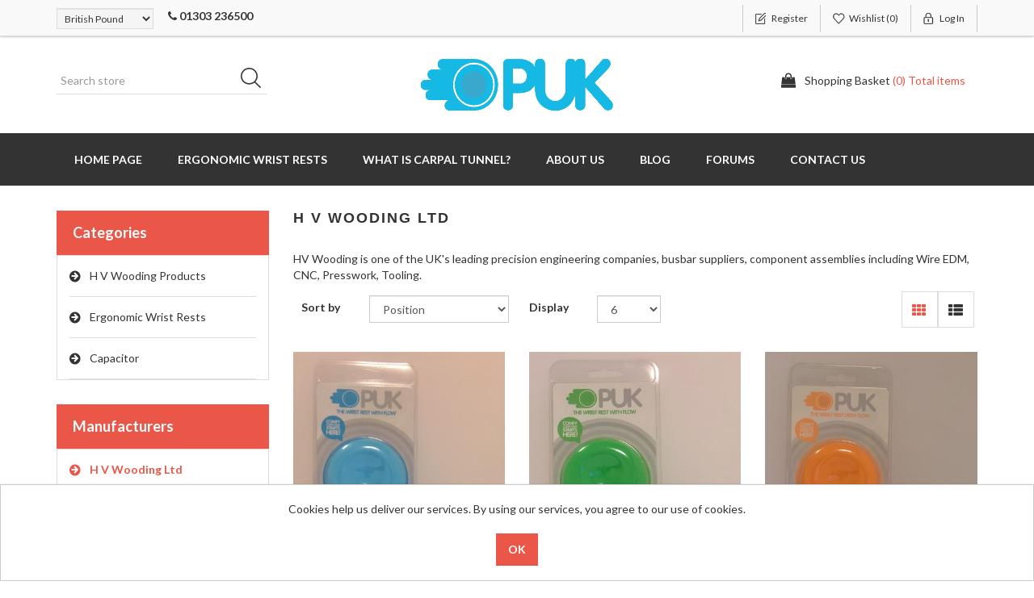

--- FILE ---
content_type: text/html; charset=utf-8
request_url: https://www.thepuk.com/h-v-wooding-ltd
body_size: 6087
content:

<!DOCTYPE html>
<html>
<head>
    <title>The PUK - The Wrist Rest with Flow. H V Wooding Ltd</title>
    <meta http-equiv="Content-type" content="text/html;charset=UTF-8" />
    <meta name="description" content="The PUK Ergonomic Wrist Rest Supports - The wrist rest with flow" />
    <meta name="keywords" content="ThePUK,PUK,Ergonomic Wrist Rest Support,puk,Ergonomic,Wrist,Rest,Support" />
    <meta http-equiv="X-UA-Compatible" content="IE=edge,chrome=1">
    <meta name="generator" content="The PUK" />
    <meta name="viewport" content="width=device-width, initial-scale=1" />
    <link href='https://fonts.googleapis.com/css?family=Lato:400,700' rel='stylesheet' type='text/css'>
    <meta property='og:title' content='The PUK' />
    <meta property='og:image' content='http://www.thepuk.com/content/images/puk-logo_paypal.gif' />
    <meta property='og:description' content='The wrist rest with flow' />
    <meta property='og:url' content='www.thepuk.com' />
    
            <meta name="viewport" content="width=device-width, initial-scale=1" />   

    
    <link href="/Themes/BootstrapV2/Content/css/bootstrap.min.css" rel="stylesheet" type="text/css" />
<link href="/Themes/BootstrapV2/Content/css/font-awesome.min.css" rel="stylesheet" type="text/css" />
<link href="/Themes/BootstrapV2/Content/css/bootstrapv2.css" rel="stylesheet" type="text/css" />
<link href="/Themes/BootstrapV2/Content/css/bootstrapv2-responsive.css" rel="stylesheet" type="text/css" />
<link href="/Themes/BootstrapV2/Content/css/custom-fonticons.css" rel="stylesheet" type="text/css" />
<link href="/Content/jquery-ui-themes/smoothness/jquery-ui-1.10.3.custom.min.css" rel="stylesheet" type="text/css" />
<link href="/Plugins/Widgets.NivoSlider/Content/nivoslider/nivo-slider.css" rel="stylesheet" type="text/css" />
<link href="/Plugins/Widgets.NivoSlider/Content/nivoslider/themes/custom/custom.css" rel="stylesheet" type="text/css" />


    <script src="/Themes/BootstrapV2/Content/js/head.min.js" type="text/javascript"></script>
<script src="/Scripts/jquery-1.10.2.min.js" type="text/javascript"></script>
<script src="/Themes/BootstrapV2/Content/js/owl.carousel.js" type="text/javascript"></script>
<script src="/Themes/BootstrapV2/Content/js/simplex.js" type="text/javascript"></script>
<script src="/Scripts/jquery.validate.min.js" type="text/javascript"></script>
<script src="/Scripts/jquery.validate.unobtrusive.min.js" type="text/javascript"></script>
<script src="/Scripts/jquery-ui-1.10.3.custom.min.js" type="text/javascript"></script>
<script src="/Scripts/jquery-migrate-1.2.1.min.js" type="text/javascript"></script>
<script src="/Scripts/public.common.js" type="text/javascript"></script>
<script src="/Scripts/public.ajaxcart.js" type="text/javascript"></script>
<script src="/Themes/BootstrapV2/Content/js/bootstrap.min.js" type="text/javascript"></script>
<script src="/Plugins/Widgets.NivoSlider/Scripts/jquery.nivo.slider.js" type="text/javascript"></script>

    
    
    <link href="https://www.thepuk.com/blog/rss/1" rel="alternate" type="application/rss+xml" title="The PUK: Blog" />
    
    
<link rel="shortcut icon" href="https://www.thepuk.com/favicon.ico" />
    <!--[if lt IE 9]>
           <script src="https://oss.maxcdn.com/libs/respond.js/1.3.0/respond.min.js"></script>
    <![endif]-->
    <!-- Global site tag (gtag.js) - Google Analytics -->
    <script async src="https://www.googletagmanager.com/gtag/js?id=UA-117104905-1"></script>
    <script>
        window.dataLayer = window.dataLayer || [];
        function gtag() { dataLayer.push(arguments); }
        gtag('js', new Date());

        gtag('config', 'UA-117104905-1');
    </script>



</head>
<body>
    <!--[if lt IE 7]>
        <p class="chromeframe">You are using an <strong>outdated</strong> browser. Please <a href="http://browsehappy.com/">upgrade your browser</a> or <a href="http://www.google.com/chromeframe/?redirect=true">activate Google Chrome Frame</a> to improve your experience.</p>
    <![endif]-->
    



<div class="ajax-loading-block-window" style="display: none">
</div>
<div id="dialog-notifications-success" title="Notification" style="display:none;">
</div>
<div id="dialog-notifications-error" title="Error" style="display:none;">
</div>
<div id="dialog-notifications-warning" title="Warning" style="display:none;">
</div>
<div id="bar-notification" class="bar-notification">
    <span class="close" title="Close">&nbsp;</span>
</div>





<div class="master-wrapper-page">
    
    
<!--[if lte IE 7]>
    <div style="clear:both;height:59px;text-align:center;position:relative;">
        <a href="http://www.microsoft.com/windows/internet-explorer/default.aspx" target="_blank">
            <img src="/Themes/BootstrapV2/Content/images/ie_warning.jpg" height="42" width="820" alt="You are using an outdated browser. For a faster, safer browsing experience, upgrade for free today." />
        </a>
    </div>
<![endif]-->

    <div class="admin-header-link">
        <ul>
            
        </ul>
    </div>
    <div class="header">
    

    
    <div class="header-upper">
        <div class="container">
            <div class="row">
                <div class="col-md-3">
                    <div class="header-selectors-wrapper">
                        

                            <div class="currency-selector">
<select Class="form-control" id="customerCurrency" name="customerCurrency" onchange="setLocation(this.value);" style="width:120px;"><option selected="selected" value="/changecurrency/3?returnurl=%2fh-v-wooding-ltd">British Pound</option>
<option value="/changecurrency/1?returnurl=%2fh-v-wooding-ltd">US Dollar</option>
<option value="/changecurrency/6?returnurl=%2fh-v-wooding-ltd">Euro</option>
</select>
    </div>


                        
                        <div class="currency-selector" style="margin-left:10px;">
                            <label id="phoneid" class="control-label"><span class="fa fa-phone"></span> 01303 236500</label>
                        </div>

                        
                    </div>
                </div>
                <div class="col-md-9 header-upper-right pull-right">
                    <div class="header-links-wrapper">
                        <div class="header-links header-top-right">
    <ul>
        
        
            <li class="register"><a href="/register" class="ico-register"><span>Register</span></a></li>
                    <li class="my-wishlist">
                <a href="/wishlist" class="ico-wishlist">
                    <span class="wishlist-label">Wishlist</span>
                    <span class="wishlist-qty">(0)</span>
                </a>
            </li>
                            <li class="login"><a href="/login" class="ico-login"><span>Log in</span></a></li>
        
    </ul>
</div>

                    </div>
                </div>
            </div>
        </div>
    </div>
    <div class="header-lower">
        <div class="container">
            <div class="row">
                <div class="col-xs-12 col-sm-4 col-md-4 col-lg-4 pull-left">
                    <div class="search-box">
                        <form action="/search" class="navbar-form navbar-left" id="small-search-box-form" method="get">    <div class="form-group">
        <input type="text" class="search-nav form-control" id="small-searchterms" autocomplete="off" placeholder="Search store" name="q" />
        
        <input type="submit" class="btn search-box-button" value="" />
            <script type="text/javascript">
                $("#small-search-box-form").submit(function(event) {
                if ($("#small-searchterms").val() == "") {
                    alert('Please enter some search keyword');
                    $("#small-searchterms").focus();
                    event.preventDefault();
                }
            });
            </script>
                
            <script type="text/javascript">
                $(document).ready(function() {
                    $('#small-searchterms').autocomplete({
                            delay: 500,
                            minLength: 3,
                            source: '/catalog/searchtermautocomplete',
                            appendTo: '.search-box',
                            select: function(event, ui) {
                                $("#small-searchterms").val(ui.item.label);
                                setLocation(ui.item.producturl);
                                return false;
                            }
                        })
                        .data("ui-autocomplete")._renderItem = function(ul, item) {
                            var t = item.label;
                            //html encode
                            t = htmlEncode(t);
                            return $("<li></li>")
                                .data("item.autocomplete", item)
                                .append("<a><img src='" + item.productpictureurl + "'>" + t + "</a>")
                            .appendTo(ul);
                    };
                });
            </script>
        
        
    </div>
</form>
                    </div>
                </div>
                <div class="col-xs-12 col-sm-4 col-md-4 col-lg-4">
                    <div class="header-logo">
                        <a href="/">
    <img title="" alt="The PUK" src="https://www.thepuk.com/content/images/thumbs/0000062.gif">
</a>
                    </div>
                </div>
                <div class="col-xs-12 col-sm-4 col-md-4 col-lg-4">
                    <div id="flyout-cart" class="flyout-main-wrapper">
    <div class="shopping-cart-link">
        <a href="/cart" class="ico-cart">
            <span class="cart-label">Shopping Basket</span>
            <span class="cart-qty">(0) Total items</span>
        </a>
    </div>
    <div class="flyout-cart-wrapper" id="flyout-cart-wrapper">
        <div class="mini-shopping-cart">
            <div class="count">
You have no items in your shopping basket.            </div>
        </div>
    </div>
</div>

                </div>
            </div>
        </div>
    </div>
</div>

    <script type="text/javascript">
        AjaxCart.init(false, '.header-links .cart-qty', '.header-links .wishlist-qty', '#flyout-cart');
    </script>
    <div class="header-menu">
        <div class="container">
            <div class="row">
                <div class="col-md-12">
                    <div class="main-menu">
    <nav class="navbar navbar-inverse category-menu">
        <!-- Brand and toggle get grouped for better mobile display -->
        <div class="navbar-header">
            <button aria-expanded="false" data-target="#mobile-menu" data-toggle="collapse" class="navbar-toggle collapsed" type="button">
                <span class="sr-only">Toggle navigation</span>
                <span class="icon-bar"></span>
                <span class="icon-bar"></span>
                <span class="icon-bar"></span>
            </button>
        </div>
        <!-- Collect the nav links, forms, and other content for toggling -->
        <div id="mobile-menu" class="collapse navbar-collapse">
            <ul class="nav navbar-nav">
                
                    <li><a href="/">Home page</a></li>
                

         <li>
            <a href="/ergonomic-wrist-rests">Ergonomic Wrist Rests
            
            </a>
         </li>
                                    <li><a href="/what-is-carpal-tunnel">What is Carpal Tunnel?</a></li>
                    <li><a href="/about-us">About us</a></li>
                                                                                    <li><a href="/blog">Blog</a></li>
                                    <li><a href="/boards">Forums</a></li>
                                    <li><a href="/contactus">Contact us</a></li>
                
            </ul>
        </div><!-- /.navbar-collapse -->
    </nav>
</div>



                </div>
            </div>
        </div>
    </div>
    <div class="master-wrapper-content">
        

<div class="slider-wrapper theme-custom">
    <div id="nivo-slider" class="nivoSlider">
                    <a href="Home/Index">
                <img src="https://www.thepuk.com/content/images/thumbs/0000063.png" data-thumb="https://www.thepuk.com/content/images/thumbs/0000063.png" data-transition="" alt="The Puk" title="The Puk" />
            </a>

                    <a href="ergonomic-wrist-rests">
                <img src="https://www.thepuk.com/content/images/thumbs/0000055.png" data-thumb="https://www.thepuk.com/content/images/thumbs/0000055.png" data-transition="" alt="See our Ergonomic Collection" title="See our Ergonomic Collection" />
            </a>

                    <a href="ergonomic-wrist-rests">
                <img src="https://www.thepuk.com/content/images/thumbs/0000060.jpeg" data-thumb="https://www.thepuk.com/content/images/thumbs/0000060.jpeg" data-transition="slideInLeft" alt="Our Ergonomic Range was Featured on Dragons Den" title="Our Ergonomic Range was Featured on Dragons Den" />
            </a>

                    <a href="what-is-carpal-tunnel">
                <img src="https://www.thepuk.com/content/images/thumbs/0000057.png" data-thumb="https://www.thepuk.com/content/images/thumbs/0000057.png" data-transition="" alt="Support your Wrist" title="Support your Wrist" />
            </a>

                    <a href="what-is-carpal-tunnel">
                <img src="https://www.thepuk.com/content/images/thumbs/0000058.png" data-thumb="https://www.thepuk.com/content/images/thumbs/0000058.png" data-transition="" alt="Find out more about Carpal Tunnel Syndrome" title="Find out more about Carpal Tunnel Syndrome" />
            </a>

                    <a href="ergonomic-wrist-rests">
                <img src="https://www.thepuk.com/content/images/thumbs/0000059.png" data-thumb="https://www.thepuk.com/content/images/thumbs/0000059.png" data-transition="" alt="Relieve your symptoms" title="Relieve your symptoms" />
            </a>

    </div>
</div>
<script type="text/javascript">
    $(window).load(function () {
        $('#nivo-slider').nivoSlider();
    });
</script>

        <div class="container">
            <div class="row">
                <div class="col-md-12">
                    
                </div>
            </div>
            
            <div class="ajax-loading-block-window" style="display: none">
                <div class="loading-image">
                </div>
            </div>
        </div>
        <div class="master-column-wrapper">

            <div class="container">
                <div class="row">
                    

    <div class="sidebar col-md-3">

    <div class="block block-category-navigation well box-shadow-wrapper">
        <div class="title main-title">
            <strong>Categories</strong>
        </div>
        <div class="listbox">
            <ul class="nav nav-list">
    <li class="inactive">
        <a href="/h-v-wooding">H V Wooding Products
        </a>

    </li>
    <li class="inactive">
        <a href="/ergonomic-wrist-rests">Ergonomic Wrist Rests
        </a>

    </li>
    <li class="inactive">
        <a href="/capacitor">Capacitor
        </a>

    </li>
            </ul>
        </div>
    </div>
    <div class="block block-manufacturer-navigation well box-shadow-wrapper">
        <div class="title main-title">
            <strong>Manufacturers</strong>
        </div>
        <div class="listbox">
            <ul class="nav nav-list">
                    <li class="active">
                        <a href="/h-v-wooding-ltd">H V Wooding Ltd</a>
                    </li>
            </ul>
        </div>
    </div>
    <div class="block block-popular-tags well box-shadow-wrapper">
        <div class="title main-title">
            <strong>Popular tags</strong>
        </div>
        <div class="listbox">
            <div class="tags">
                <ul class="nav nav-pills">
                        <li>
                            <a href="/producttag/6/blue" style="font-size:85%;">blue<span>,</span></a>&nbsp;
                        </li>
                        <li>
                            <a href="/producttag/11/capacitor" style="font-size:85%;">capacitor<span>,</span></a>&nbsp;
                        </li>
                        <li>
                            <a href="/producttag/13/ceramic" style="font-size:85%;">ceramic<span>,</span></a>&nbsp;
                        </li>
                        <li>
                            <a href="/producttag/12/disk" style="font-size:85%;">disk<span>,</span></a>&nbsp;
                        </li>
                        <li>
                            <a href="/producttag/2/ergonomic" style="font-size:120%;">ergonomic<span>,</span></a>&nbsp;
                        </li>
                        <li>
                            <a href="/producttag/5/green" style="font-size:85%;">green<span>,</span></a>&nbsp;
                        </li>
                        <li>
                            <a href="/producttag/4/mouse" style="font-size:120%;">mouse<span>,</span></a>&nbsp;
                        </li>
                        <li>
                            <a href="/producttag/10/murator" style="font-size:85%;">murator<span>,</span></a>&nbsp;
                        </li>
                        <li>
                            <a href="/producttag/7/orange" style="font-size:85%;">orange<span>,</span></a>&nbsp;
                        </li>
                        <li>
                            <a href="/producttag/9/pink" style="font-size:85%;">pink<span>,</span></a>&nbsp;
                        </li>
                        <li>
                            <a href="/producttag/1/puk" style="font-size:120%;">puk<span>,</span></a>&nbsp;
                        </li>
                        <li>
                            <a href="/producttag/8/white" style="font-size:85%;">white<span>,</span></a>&nbsp;
                        </li>
                        <li>
                            <a href="/producttag/3/wrist-rest" style="font-size:120%;">wrist rest<span>,</span></a>&nbsp;
                        </li>
                </ul>
            </div>
        </div>
    </div>
    </div>
    <div class="side-content col-md-9">
        
        

<div class="page manufacturer-page">
    <div class="page-title panel-heading">
        <h1>H V Wooding Ltd</h1>
    </div>
    <div class="page-body">
        
        
            <div class="manufacturer-description">
                <p>HV Wooding is one of the UK's leading precision engineering companies, busbar suppliers, component assemblies including Wire EDM, CNC, Presswork, Tooling.</p>
            </div>
        
        
        

<div class="product-selectors clearfix">
    
        <div class="product-sorting col-xs-6 col-sm-4 col-md-4">
            <div class="row">
                <div class="col-sm-5 col-md-4 product-span">
                    <label>Sort by</label>
                </div>
                <div class="col-sm-7 col-md-8 remove_left_padding">
                    <select class="form-control dropdown-filter" id="products-orderby" name="products-orderby" onchange="setLocation(this.value);"><option selected="selected" value="https://www.thepuk.com/h-v-wooding-ltd?orderby=0">Position</option>
<option value="https://www.thepuk.com/h-v-wooding-ltd?orderby=5">Name: A to Z</option>
<option value="https://www.thepuk.com/h-v-wooding-ltd?orderby=6">Name: Z to A</option>
<option value="https://www.thepuk.com/h-v-wooding-ltd?orderby=10">Price: Low to High</option>
<option value="https://www.thepuk.com/h-v-wooding-ltd?orderby=11">Price: High to Low</option>
<option value="https://www.thepuk.com/h-v-wooding-ltd?orderby=15">Created on</option>
</select>
                </div>
            </div>
        </div>
            <div class="product-page-size col-xs-6 col-sm-4 col-md-4">
            <div class="row">
                <div class="col-sm-5 col-md-4 product-span">
                    <label>Display</label>
                </div>
                <div class="col-sm-4 col-md-4 remove_left_padding">
                    <select class="form-control dropdown-filter" id="products-pagesize" name="products-pagesize" onchange="setLocation(this.value);"><option value="https://www.thepuk.com/h-v-wooding-ltd?pagesize=3">3</option>
<option selected="selected" value="https://www.thepuk.com/h-v-wooding-ltd?pagesize=6">6</option>
<option value="https://www.thepuk.com/h-v-wooding-ltd?pagesize=9">9</option>
</select>
                </div>
                
            </div>
        </div>
            <div class="product-viewmode col-xs-12 col-sm-4 col-md-4">
            <div class="row">
                
                    <div class="col-md-4 grid-list-icon">
                        <a class="viewmode-icon grid selected" href="https://www.thepuk.com/h-v-wooding-ltd?viewmode=grid" title="Grid"><i class="fa fa-th"></i></a>
                        <a class="viewmode-icon list " href="https://www.thepuk.com/h-v-wooding-ltd?viewmode=list" title="List"><i class="fa fa-th-list"></i></a>
                    </div>
            </div>
        </div>
</div>        
        <div class="product-filters-wrapper">
            
        </div>
        
        
            <div class="product-grid clearfix">
                <div class="row">
                        <div class="item-box product-grid col-xs-12 col-sm-4 col-md-4 product-align">
                            <div class="thumbnail">
                                

<div class="product-item clearfix" data-productid="1">
    <div class="picture">
        <a href="/blue-puk" title="Blue PUK">
            <img alt="Picture of Blue PUK" src="https://www.thepuk.com/content/images/thumbs/0000025_blue-puk_415.jpeg" title="Blue PUK" />
        </a>
        <div class="wishlist-compare-wrapper">
                <input type="button" title="Add to wishlist" value="Add to Wishlist" class="button-2 add-to-wishlist-button" onclick="AjaxCart.addproducttocart_catalog('/addproducttocart/catalog/1/2/1');return false;" />
                    </div>
    </div>
    <div class="caption">
        <div class="details">
            <h3 class="product-title">
                <a href="/blue-puk">Blue PUK</a>
            </h3>
            <div class="prices">
                <span class="price actual-price">From &#163;7.70 ex VAT</span>
                            </div>
                <div class="product-rating-box" title="0 review(s)">
                    <div class="rating">
                        <div style="width: 0%">
                        </div>
                    </div>
                </div>
            <p class="description">
                The PUK Mouse Wrist Support is a soft rubbery disk on a hard plastic base; the base has a very low coefficient of friction so it slides over the worktop as easily as the mouse.
            </p>
            <div class="add-info">
		          
                
                <div class="buttons">
                    
                        <input type="button" value="Add to basket" class="btn btn-primary product-box-add-to-cart-button" onclick="AjaxCart.addproducttocart_catalog('/addproducttocart/catalog/1/1/1');return false;" />
                </div>
                
            </div>
        </div>
    </div>
</div>

                            </div>
                        </div>
                        <div class="item-box product-grid col-xs-12 col-sm-4 col-md-4 product-align">
                            <div class="thumbnail">
                                

<div class="product-item clearfix" data-productid="2">
    <div class="picture">
        <a href="/green-puk" title="Green PUK">
            <img alt="Green PUK" src="https://www.thepuk.com/content/images/thumbs/0000026_gree-puk_415.jpeg" title="Green PUK" />
        </a>
        <div class="wishlist-compare-wrapper">
                <input type="button" title="Add to wishlist" value="Add to Wishlist" class="button-2 add-to-wishlist-button" onclick="AjaxCart.addproducttocart_catalog('/addproducttocart/catalog/2/2/1');return false;" />
                    </div>
    </div>
    <div class="caption">
        <div class="details">
            <h3 class="product-title">
                <a href="/green-puk">Green PUK</a>
            </h3>
            <div class="prices">
                <span class="price actual-price">From &#163;3.20 ex VAT</span>
                            </div>
                <div class="product-rating-box" title="0 review(s)">
                    <div class="rating">
                        <div style="width: 0%">
                        </div>
                    </div>
                </div>
            <p class="description">
                The PUK Mouse Wrist Support is a soft rubbery disk on a hard plastic base; the base has a very low coefficient of friction so it slides over the worktop as easily as the mouse.
            </p>
            <div class="add-info">
		          
                
                <div class="buttons">
                    
                        <input type="button" value="Add to basket" class="btn btn-primary product-box-add-to-cart-button" onclick="AjaxCart.addproducttocart_catalog('/addproducttocart/catalog/2/1/1');return false;" />
                </div>
                
            </div>
        </div>
    </div>
</div>

                            </div>
                        </div>
                        <div class="item-box product-grid col-xs-12 col-sm-4 col-md-4 product-align">
                            <div class="thumbnail">
                                

<div class="product-item clearfix" data-productid="3">
    <div class="picture">
        <a href="/orange-puk" title="Orange PUK">
            <img alt="Orange PUK" src="https://www.thepuk.com/content/images/thumbs/0000028_rage-puk_415.jpeg" title="Orange PUK" />
        </a>
        <div class="wishlist-compare-wrapper">
                <input type="button" title="Add to wishlist" value="Add to Wishlist" class="button-2 add-to-wishlist-button" onclick="AjaxCart.addproducttocart_catalog('/addproducttocart/catalog/3/2/1');return false;" />
                    </div>
    </div>
    <div class="caption">
        <div class="details">
            <h3 class="product-title">
                <a href="/orange-puk">Orange PUK</a>
            </h3>
            <div class="prices">
                <span class="price actual-price">From &#163;3.20 ex VAT</span>
                            </div>
                <div class="product-rating-box" title="1 review(s)">
                    <div class="rating">
                        <div style="width: 100%">
                        </div>
                    </div>
                </div>
            <p class="description">
                The PUK Mouse Wrist Support is a soft rubbery disk on a hard plastic base; the base has a very low coefficient of friction so it slides over the worktop as easily as the mouse.
            </p>
            <div class="add-info">
		          
                
                <div class="buttons">
                    
                        <input type="button" value="Add to basket" class="btn btn-primary product-box-add-to-cart-button" onclick="AjaxCart.addproducttocart_catalog('/addproducttocart/catalog/3/1/1');return false;" />
                </div>
                
            </div>
        </div>
    </div>
</div>

                            </div>
                        </div>
                        <div class="item-box product-grid col-xs-12 col-sm-4 col-md-4 product-align">
                            <div class="thumbnail">
                                

<div class="product-item clearfix" data-productid="5">
    <div class="picture">
        <a href="/pink-puk" title="Pink PUK">
            <img alt="Pink PUK" src="https://www.thepuk.com/content/images/thumbs/0000029_pik-puk_415.jpeg" title="Pink PUK" />
        </a>
        <div class="wishlist-compare-wrapper">
                <input type="button" title="Add to wishlist" value="Add to Wishlist" class="button-2 add-to-wishlist-button" onclick="AjaxCart.addproducttocart_catalog('/addproducttocart/catalog/5/2/1');return false;" />
                    </div>
    </div>
    <div class="caption">
        <div class="details">
            <h3 class="product-title">
                <a href="/pink-puk">Pink PUK</a>
            </h3>
            <div class="prices">
                <span class="price actual-price">From &#163;3.20 ex VAT</span>
                            </div>
                <div class="product-rating-box" title="0 review(s)">
                    <div class="rating">
                        <div style="width: 0%">
                        </div>
                    </div>
                </div>
            <p class="description">
                The PUK Mouse Wrist Support is a soft rubbery disk on a hard plastic base; the base has a very low coefficient of friction so it slides over the worktop as easily as the mouse.
            </p>
            <div class="add-info">
		          
                
                <div class="buttons">
                    
                        <input type="button" value="Add to basket" class="btn btn-primary product-box-add-to-cart-button" onclick="AjaxCart.addproducttocart_catalog('/addproducttocart/catalog/5/1/1');return false;" />
                </div>
                
            </div>
        </div>
    </div>
</div>

                            </div>
                        </div>
                        <div class="item-box product-grid col-xs-12 col-sm-4 col-md-4 product-align">
                            <div class="thumbnail">
                                

<div class="product-item clearfix" data-productid="4">
    <div class="picture">
        <a href="/white-puk" title="White PUK">
            <img alt="White PUK" src="https://www.thepuk.com/content/images/thumbs/0000031_white-puk_415.jpeg" title="White PUK" />
        </a>
        <div class="wishlist-compare-wrapper">
                <input type="button" title="Add to wishlist" value="Add to Wishlist" class="button-2 add-to-wishlist-button" onclick="AjaxCart.addproducttocart_catalog('/addproducttocart/catalog/4/2/1');return false;" />
                    </div>
    </div>
    <div class="caption">
        <div class="details">
            <h3 class="product-title">
                <a href="/white-puk">White PUK</a>
            </h3>
            <div class="prices">
                <span class="price actual-price">From &#163;3.20 ex VAT</span>
                            </div>
                <div class="product-rating-box" title="0 review(s)">
                    <div class="rating">
                        <div style="width: 0%">
                        </div>
                    </div>
                </div>
            <p class="description">
                The PUK Mouse Wrist Support is a soft rubbery disk on a hard plastic base; the base has a very low coefficient of friction so it slides over the worktop as easily as the mouse.
            </p>
            <div class="add-info">
		          
                
                <div class="buttons">
                    
                        <input type="button" value="Add to basket" class="btn btn-primary product-box-add-to-cart-button" onclick="AjaxCart.addproducttocart_catalog('/addproducttocart/catalog/4/1/1');return false;" />
                </div>
                
            </div>
        </div>
    </div>
</div>

                            </div>
                        </div>
                        <div class="item-box product-grid col-xs-12 col-sm-4 col-md-4 product-align">
                            <div class="thumbnail">
                                

<div class="product-item clearfix" data-productid="7">
    <div class="picture">
        <a href="/dhs4e4c192kl2b" title="Capacitor">
            <img alt="Capacitor" src="https://www.thepuk.com/content/images/thumbs/0000066_ceramic-disc-capacitrs-00019uf-15000-vlts-01_415.jpeg" title="Capacitor" />
        </a>
        <div class="wishlist-compare-wrapper">
                <input type="button" title="Add to wishlist" value="Add to Wishlist" class="button-2 add-to-wishlist-button" onclick="AjaxCart.addproducttocart_catalog('/addproducttocart/catalog/7/2/1');return false;" />
                    </div>
    </div>
    <div class="caption">
        <div class="details">
            <h3 class="product-title">
                <a href="/dhs4e4c192kl2b">Ceramic Disc Capacitors 0.0019uF 15000 volts 0.1</a>
            </h3>
            <div class="prices">
                <span class="price actual-price">From &#163;10.00 ex VAT</span>
                            </div>
                <div class="product-rating-box" title="0 review(s)">
                    <div class="rating">
                        <div style="width: 0%">
                        </div>
                    </div>
                </div>
            <p class="description">
                Murata DHS4E4C192KL2B capacitor
            </p>
            <div class="add-info">
		          
                
                <div class="buttons">
                    
                        <input type="button" value="Add to basket" class="btn btn-primary product-box-add-to-cart-button" onclick="AjaxCart.addproducttocart_catalog('/addproducttocart/catalog/7/1/1');return false;" />
                </div>
                
            </div>
        </div>
    </div>
</div>

                            </div>
                        </div>
                </div>
            </div>
        <div class="pager clearfix">

        </div>
        
    </div>
</div>

        
    </div>

                </div>
            </div>
        </div>
        
    </div>
    <div class="footer">
    <div class="footer-upper">
        <div class="container">
            <div class="row">
                <div class="column newsletter-wrapper col-sm-7 col-md-6">
                    
                </div>
                <div class="column follow-us col-sm-5 col-md-6">
                    <ul class="nav nav-list social-wrapper">
                        <li class="rss"><a href="/news/rss/1"><i class="fa  fa-rss"></i></a></li>
</ul>
                </div>
            </div>
        </div>
    </div>
    <div class="footer-middle">
        <div class="container">
            <div class="row">
                <div class="column my-account col-sm-3 col-md-3">
                    <div class="title">
                        <strong>My account</strong>
                    </div>
                    <ul class="nav nav-list">
                        <li><a href="/customer/info"><i class="fa fa-angle-double-right"></i>My account</a></li>
                        <li><a href="/order/history"><i class="fa fa-angle-double-right"></i>Orders</a></li>
                        <li><a href="/customer/addresses"><i class="fa fa-angle-double-right"></i>Addresses</a></li>
                            <li><a href="/cart"><i class="fa fa-angle-double-right"></i>Shopping Basket</a></li>
                                                    <li><a href="/wishlist"><i class="fa fa-angle-double-right"></i>Wishlist</a></li>
                                            </ul>
                </div>
                <div class="column customer-service col-sm-3 col-md-3">
                    <div class="title">
                        <strong>Customer service</strong>
                    </div>
                    <ul class="nav nav-list">
                            <li><a href="/news"><i class="fa fa-angle-double-right"></i>News</a></li>
                                                    <li><a href="/blog"><i class="fa fa-angle-double-right"></i>Blog</a></li>
                                                    <li><a href="/boards"><i class="fa fa-angle-double-right"></i>Forums</a></li>
                                                                            <li><a href="/sitemap"><i class="fa fa-angle-double-right"></i>Sitemap</a></li>
                        <li><a href="/contactus"><i class="fa fa-angle-double-right"></i>Contact us</a></li>
                    </ul>
                </div>
                <div class="column information col-sm-3 col-md-3">
                    <div class="title">
                        <strong>Information</strong>
                    </div>
                    <ul class="nav nav-list">
                            <li><a href="/shipping-returns"><i class="fa fa-angle-double-right"></i>Shipping &amp; returns</a></li>
                            <li><a href="/privacy-notice"><i class="fa fa-angle-double-right"></i>Privacy Policy</a></li>
                            <li><a href="/conditions-of-use"><i class="fa fa-angle-double-right"></i>Conditions of Use</a></li>
                            <li><a href="/about-us"><i class="fa fa-angle-double-right"></i>About us</a></li>
                                            </ul>
                </div>
                <div class="column contact-wrapper col-sm-3 col-md-3">
                    <div class="title">
                        <strong>Our Offers</strong>
                    </div>
                    <ul class="nav nav-list">
                        <li><a href="/search"><i class="fa fa-angle-double-right"></i>Search</a> </li>
                            <li><a href="/recentlyviewedproducts"><i class="fa fa-angle-double-right"></i>Recently viewed products</a></li>
                                                                            <li><a href="/newproducts"><i class="fa fa-angle-double-right"></i>New products</a></li>
                    </ul>
                </div>
            </div>
        </div>
    </div>
    <div class="footer-lower">
        <div class="container">
            <div class="row">
                <div class="col-xs-12 col-sm-4 col-md-4">
                    <div class="footer-information">
                    </div>


                    <span id="siteseal">
                    <script async type="text/javascript" src="https://seal.starfieldtech.com/getSeal?sealID=xlUXMamXoSoG5kDWd5FkeSho7BpELwfgLjxBCDflou6XPdhkqzRJKgDXOklK"></script></span>
                    <div class="payment-method">
                        <ul>
                            <li class="payment-method1"></li>
                            <li class="payment-method2"></li>
                            <li class="payment-method3"></li>
                            <li class="payment-method4"></li>
                            <li class="payment-method5"></li>
                        </ul>
                    </div>
                </div>
                <div class="col-xs-12 col-sm-4 col-md-4 footer-store-theme">
                    <div class="footer-disclaimer">
                        Copyright &copy; 2026 The PUK. All rights reserved.
                    </div>
                    
                </div>
                <div class="col-xs-12 col-sm-4 col-md-4">
                    <div class="designedby pull-right">
                        <div class="footer-theme-credit"><a href="http://getbootstrap.com/" target="_blank" title="Responsive Modern Design">Bootstrap Theme</a></div>
                        <div class="footer-designedby">Theme by <a target="_blank" href="#">Scott Stevens</a></div>
                            <div class="poweredby">
                                
                                Powered by <a target="_blank" href="http://www.nopcommerce.com/">nopCommerce</a>
                            </div>
                    </div>
                </div>
            </div>
        </div>
    </div>
    
</div>

    
    <div id="backTop"></div>
</div>
<script type="text/javascript">
    $(document).ready(function () {
        $('#eu-cookie-bar-notification').show();

        $('#eu-cookie-ok').click(function () {
            $.ajax({
                cache: false,
                type: 'POST',
                url: '/eucookielawaccept',
                dataType: 'json',
                success: function (data) {
                    $('#eu-cookie-bar-notification').hide();
                },
                failure: function () {
                    alert('Cannot store value');
                }
            });
    });
    });
</script>
<div id="eu-cookie-bar-notification" class="eu-cookie-bar-notification">
    <div class="content">
        <div class="text">Cookies help us deliver our services. By using our services, you agree to our use of cookies.</div>
        <div class="buttons-more">
            <input type="button" class="ok-button button-1 btn btn-primary" id="eu-cookie-ok" value="OK" />
            
        </div>
    </div>
</div>



    
    


</body>
</html>


--- FILE ---
content_type: text/css
request_url: https://www.thepuk.com/Themes/BootstrapV2/Content/css/bootstrapv2.css
body_size: 28958
content:
body {
    font-family: 'Lato', sans-serif;
    background: #fff;
    color: #333;
}

ul {
    margin: 0px;
    padding: 0px;
}

li {
    list-style: none;
}


@media (min-width:992px) {
    .m-lg-0 {
        margin: 0 !important;
    }

    .mt-lg-0, .my-lg-0 {
        margin-top: 0 !important;
    }

    .mr-lg-0, .mx-lg-0 {
        margin-right: 0 !important;
    }

    .mb-lg-0, .my-lg-0 {
        margin-bottom: 0 !important;
    }

    .ml-lg-0, .mx-lg-0 {
        margin-left: 0 !important;
    }

    .m-lg-1 {
        margin: .25rem !important;
    }

    .mt-lg-1, .my-lg-1 {
        margin-top: .25rem !important;
    }

    .mr-lg-1, .mx-lg-1 {
        margin-right: .25rem !important;
    }

    .mb-lg-1, .my-lg-1 {
        margin-bottom: .25rem !important;
    }

    .ml-lg-1, .mx-lg-1 {
        margin-left: .25rem !important;
    }

    .m-lg-2 {
        margin: .5rem !important;
    }

    .mt-lg-2, .my-lg-2 {
        margin-top: .5rem !important;
    }

    .mr-lg-2, .mx-lg-2 {
        margin-right: .5rem !important;
    }

    .mb-lg-2, .my-lg-2 {
        margin-bottom: .5rem !important;
    }

    .ml-lg-2, .mx-lg-2 {
        margin-left: .5rem !important;
    }

    .m-lg-3 {
        margin: 1rem !important;
    }

    .mt-lg-3, .my-lg-3 {
        margin-top: 1rem !important;
    }

    .mr-lg-3, .mx-lg-3 {
        margin-right: 1rem !important;
    }

    .mb-lg-3, .my-lg-3 {
        margin-bottom: 1rem !important;
    }

    .ml-lg-3, .mx-lg-3 {
        margin-left: 1rem !important;
    }

    .m-lg-4 {
        margin: 1.5rem !important;
    }

    .mt-lg-4, .my-lg-4 {
        margin-top: 1.5rem !important;
    }

    .mr-lg-4, .mx-lg-4 {
        margin-right: 1.5rem !important;
    }

    .mb-lg-4, .my-lg-4 {
        margin-bottom: 1.5rem !important;
    }

    .ml-lg-4, .mx-lg-4 {
        margin-left: 1.5rem !important;
    }

    .m-lg-5 {
        margin: 3rem !important;
    }

    .mt-lg-5, .my-lg-5 {
        margin-top: 3rem !important;
    }

    .mr-lg-5, .mx-lg-5 {
        margin-right: 3rem !important;
    }

    .mb-lg-5, .my-lg-5 {
        margin-bottom: 3rem !important;
    }

    .ml-lg-5, .mx-lg-5 {
        margin-left: 3rem !important;
    }

    .p-lg-0 {
        padding: 0 !important;
    }

    .pt-lg-0, .py-lg-0 {
        padding-top: 0 !important;
    }

    .pr-lg-0, .px-lg-0 {
        padding-right: 0 !important;
    }

    .pb-lg-0, .py-lg-0 {
        padding-bottom: 0 !important;
    }

    .pl-lg-0, .px-lg-0 {
        padding-left: 0 !important;
    }

    .p-lg-1 {
        padding: .25rem !important;
    }

    .pt-lg-1, .py-lg-1 {
        padding-top: .25rem !important;
    }

    .pr-lg-1, .px-lg-1 {
        padding-right: .25rem !important;
    }

    .pb-lg-1, .py-lg-1 {
        padding-bottom: .25rem !important;
    }

    .pl-lg-1, .px-lg-1 {
        padding-left: .25rem !important;
    }

    .p-lg-2 {
        padding: .5rem !important;
    }

    .pt-lg-2, .py-lg-2 {
        padding-top: .5rem !important;
    }

    .pr-lg-2, .px-lg-2 {
        padding-right: .5rem !important;
    }

    .pb-lg-2, .py-lg-2 {
        padding-bottom: .5rem !important;
    }

    .pl-lg-2, .px-lg-2 {
        padding-left: .5rem !important;
    }

    .p-lg-3 {
        padding: 1rem !important;
    }

    .pt-lg-3, .py-lg-3 {
        padding-top: 1rem !important;
    }

    .pr-lg-3, .px-lg-3 {
        padding-right: 1rem !important;
    }

    .pb-lg-3, .py-lg-3 {
        padding-bottom: 1rem !important;
    }

    .pl-lg-3, .px-lg-3 {
        padding-left: 1rem !important;
    }

    .p-lg-4 {
        padding: 1.5rem !important;
    }

    .pt-lg-4, .py-lg-4 {
        padding-top: 1.5rem !important;
    }

    .pr-lg-4, .px-lg-4 {
        padding-right: 1.5rem !important;
    }

    .pb-lg-4, .py-lg-4 {
        padding-bottom: 1.5rem !important;
    }

    .pl-lg-4, .px-lg-4 {
        padding-left: 1.5rem !important;
    }

    .p-lg-5 {
        padding: 3rem !important;
    }

    .pt-lg-5, .py-lg-5 {
        padding-top: 3rem !important;
    }

    .pr-lg-5, .px-lg-5 {
        padding-right: 3rem !important;
    }

    .pb-lg-5, .py-lg-5 {
        padding-bottom: 3rem !important;
    }

    .pl-lg-5, .px-lg-5 {
        padding-left: 3rem !important;
    }

    .m-lg-auto {
        margin: auto !important;
    }

    .mt-lg-auto, .my-lg-auto {
        margin-top: auto !important;
    }

    .mr-lg-auto, .mx-lg-auto {
        margin-right: auto !important;
    }

    .mb-lg-auto, .my-lg-auto {
        margin-bottom: auto !important;
    }

    .ml-lg-auto, .mx-lg-auto {
        margin-left: auto !important;
    }
}

@media (min-width:1200px) {
    .m-xl-0 {
        margin: 0 !important;
    }

    .mt-xl-0, .my-xl-0 {
        margin-top: 0 !important;
    }

    .mr-xl-0, .mx-xl-0 {
        margin-right: 0 !important;
    }

    .mb-xl-0, .my-xl-0 {
        margin-bottom: 0 !important;
    }

    .ml-xl-0, .mx-xl-0 {
        margin-left: 0 !important;
    }

    .m-xl-1 {
        margin: .25rem !important;
    }

    .mt-xl-1, .my-xl-1 {
        margin-top: .25rem !important;
    }

    .mr-xl-1, .mx-xl-1 {
        margin-right: .25rem !important;
    }

    .mb-xl-1, .my-xl-1 {
        margin-bottom: .25rem !important;
    }

    .ml-xl-1, .mx-xl-1 {
        margin-left: .25rem !important;
    }

    .m-xl-2 {
        margin: .5rem !important;
    }

    .mt-xl-2, .my-xl-2 {
        margin-top: .5rem !important;
    }

    .mr-xl-2, .mx-xl-2 {
        margin-right: .5rem !important;
    }

    .mb-xl-2, .my-xl-2 {
        margin-bottom: .5rem !important;
    }

    .ml-xl-2, .mx-xl-2 {
        margin-left: .5rem !important;
    }

    .m-xl-3 {
        margin: 1rem !important;
    }

    .mt-xl-3, .my-xl-3 {
        margin-top: 1rem !important;
    }

    .mr-xl-3, .mx-xl-3 {
        margin-right: 1rem !important;
    }

    .mb-xl-3, .my-xl-3 {
        margin-bottom: 1rem !important;
    }

    .ml-xl-3, .mx-xl-3 {
        margin-left: 1rem !important;
    }

    .m-xl-4 {
        margin: 1.5rem !important;
    }

    .mt-xl-4, .my-xl-4 {
        margin-top: 1.5rem !important;
    }

    .mr-xl-4, .mx-xl-4 {
        margin-right: 1.5rem !important;
    }

    .mb-xl-4, .my-xl-4 {
        margin-bottom: 1.5rem !important;
    }

    .ml-xl-4, .mx-xl-4 {
        margin-left: 1.5rem !important;
    }

    .m-xl-5 {
        margin: 3rem !important;
    }

    .mt-xl-5, .my-xl-5 {
        margin-top: 3rem !important;
    }

    .mr-xl-5, .mx-xl-5 {
        margin-right: 3rem !important;
    }

    .mb-xl-5, .my-xl-5 {
        margin-bottom: 3rem !important;
    }

    .ml-xl-5, .mx-xl-5 {
        margin-left: 3rem !important;
    }

    .p-xl-0 {
        padding: 0 !important;
    }

    .pt-xl-0, .py-xl-0 {
        padding-top: 0 !important;
    }

    .pr-xl-0, .px-xl-0 {
        padding-right: 0 !important;
    }

    .pb-xl-0, .py-xl-0 {
        padding-bottom: 0 !important;
    }

    .pl-xl-0, .px-xl-0 {
        padding-left: 0 !important;
    }

    .p-xl-1 {
        padding: .25rem !important;
    }

    .pt-xl-1, .py-xl-1 {
        padding-top: .25rem !important;
    }

    .pr-xl-1, .px-xl-1 {
        padding-right: .25rem !important;
    }

    .pb-xl-1, .py-xl-1 {
        padding-bottom: .25rem !important;
    }

    .pl-xl-1, .px-xl-1 {
        padding-left: .25rem !important;
    }

    .p-xl-2 {
        padding: .5rem !important;
    }

    .pt-xl-2, .py-xl-2 {
        padding-top: .5rem !important;
    }

    .pr-xl-2, .px-xl-2 {
        padding-right: .5rem !important;
    }

    .pb-xl-2, .py-xl-2 {
        padding-bottom: .5rem !important;
    }

    .pl-xl-2, .px-xl-2 {
        padding-left: .5rem !important;
    }

    .p-xl-3 {
        padding: 1rem !important;
    }

    .pt-xl-3, .py-xl-3 {
        padding-top: 1rem !important;
    }

    .pr-xl-3, .px-xl-3 {
        padding-right: 1rem !important;
    }

    .pb-xl-3, .py-xl-3 {
        padding-bottom: 1rem !important;
    }

    .pl-xl-3, .px-xl-3 {
        padding-left: 1rem !important;
    }

    .p-xl-4 {
        padding: 1.5rem !important;
    }

    .pt-xl-4, .py-xl-4 {
        padding-top: 1.5rem !important;
    }

    .pr-xl-4, .px-xl-4 {
        padding-right: 1.5rem !important;
    }

    .pb-xl-4, .py-xl-4 {
        padding-bottom: 1.5rem !important;
    }

    .pl-xl-4, .px-xl-4 {
        padding-left: 1.5rem !important;
    }

    .p-xl-5 {
        padding: 3rem !important;
    }

    .pt-xl-5, .py-xl-5 {
        padding-top: 3rem !important;
    }

    .pr-xl-5, .px-xl-5 {
        padding-right: 3rem !important;
    }

    .pb-xl-5, .py-xl-5 {
        padding-bottom: 3rem !important;
    }

    .pl-xl-5, .px-xl-5 {
        padding-left: 3rem !important;
    }

    .m-xl-auto {
        margin: auto !important;
    }

    .mt-xl-auto, .my-xl-auto {
        margin-top: auto !important;
    }

    .mr-xl-auto, .mx-xl-auto {
        margin-right: auto !important;
    }

    .mb-xl-auto, .my-xl-auto {
        margin-bottom: auto !important;
    }

    .ml-xl-auto, .mx-xl-auto {
        margin-left: auto !important;
    }
}


.subscribe-button, a:hover, a, .owl-prev, .owl-next, .login-page .remember-me .checkbox label {
    transition: all 0.3s ease-in-out 0s;
    -webkit-transition: all 0.3s ease-in-out 0s;
    -moz-transition: all 0.3s ease-in-out 0s;
    -o-transition: all 0.3s ease-in-out 0s;
    text-decoration: none;
}

.admin-header-links {
    background: #333;
    text-align: center;
}

    .admin-header-links a {
        color: #fff;
    }

.btn.btn-primary {
    background-color: #ea5648;
    border: none;
    color: #fff;
    border-radius: 0px;
    font-size: 14px;
    font-weight: 700;
    transition: all 0.3s ease-in-out 0s;
    -webkit-transition: all 0.3s ease-in-out 0s;
    -moz-transition: all 0.3s ease-in-out 0s;
    -o-transition: all 0.3s ease-in-out 0s;
    padding: 10px 15px;
}

    .btn.btn-primary:hover, .btn.btn-primary:focus {
        background-color: #333333;
        opacity: 1 !important;
    }

.btn.btn-default {
    background-color: #333333;
    border: none;
    color: #fff;
    border-radius: 0px;
    font-size: 14px;
    font-weight: 700;
    transition: all 0.3s ease-in-out 0s;
    -webkit-transition: all 0.3s ease-in-out 0s;
    -moz-transition: all 0.3s ease-in-out 0s;
    -o-transition: all 0.3s ease-in-out 0s;
    padding: 10px 15px;
}

    .btn.btn-default:hover, .btn.btn-default:focus {
        background-color: #ea5648;
    }

.panel {
    border-radius: 0px;
}

.btn.active.focus, .btn.active:focus, .btn.focus, .btn.focus:active, .btn:active:focus, .btn:focus {
    outline: none;
}

.form-control:focus {
    border-color: #ea5648;
    box-shadow: none;
}

a:focus {
    outline: none;
}

.form-control {
    border-radius: 0;
}

input[type="file"]:focus, input[type="checkbox"]:focus, input[type="radio"]:focus {
    outline: none;
}




/* ADMIN HEADER LINKS */
.master-wrapper-page.container {
    margin-top: 15px;
    overflow: hidden;
}

.main-menu.goToTop {
    left: 0;
    top: 0px !important;
    z-index: 9999;
    position: fixed;
    max-width: 100% !important;
    border-radius: 0px;
    background: #333;
    box-shadow: 0px 0px 5px #444;
    -webkit-box-shadow: 0px 0px 5px #444;
    -moz-box-shadow: 0px 0px 5px #444;
    z-index: 9999;
}

.navbar.navbar-inverse {
    max-width: 100% !important;
    border: none;
    background-color: transparent;
    margin-bottom: 0px;
}

.admin-header-links {
    display: none;
}

.header-links .logo {
    height: 48px;
}

.manage-page {
    margin-left: 15px;
}


/* HEADER SECTION STYLE */
.header-logo {
    text-align: center;
}

.header-upper {
    background: #f9f9f9;
    box-shadow: 0px 0px 3px #999;
    -webkit-box-shadow: 0px 0px 3px #999;
    -moz-box-shadow: 0px 0px 3px #999;
    height: 45px;
    border-bottom: 1px solid #ddd;
}

.currency-selector, .language-selector {
    float: left;
    margin: 10px 8px 0px 0px;
}

.header-selectors-wrapper select {
    background: #f5f5f5;
    color: #333;
    width: 80px;
    margin-top: 0px !important;
    padding: 0px 5px !important;
    height: 26px;
    font-size: 12px;
}

.header-links-wrapper .admin-header-links {
    display: none !important;
}

.admin-header-links {
    display: block !important;
}

.header-links-wrapper .header-top-right {
    float: right;
    width: auto;
    position: relative;
}

.header-top-right ul li {
    float: left;
}

    .header-top-right ul li.my-account a, .header-top-right ul li.register a {
        border-left: 1px solid #ccc;
    }

    .header-top-right ul li a {
        padding: 8px 15px 8px 35px;
        float: left;
        border-right: 1px solid #ccc;
        font-size: 12px;
        float: left;
        line-height: 18px;
        color: #333;
        text-decoration: none;
        margin: 6px 0px;
        text-transform: capitalize;
    }

        .header-top-right ul li a:hover {
            color: #ea5648;
        }

    .header-top-right ul li .ico-account {
        background: url(../images/user-icon.png) no-repeat 15px 9px;
    }

        .header-top-right ul li .ico-account:hover {
            background: url(../images/user-icon.png) no-repeat 15px -16px;
        }

    .header-top-right ul li .ico-register {
        background: url(../images/register-icon.png) no-repeat 15px 10px;
    }

        .header-top-right ul li .ico-register:hover {
            background: url(../images/register-icon.png) no-repeat 15px -15px;
        }

    .header-top-right ul li .ico-wishlist {
        background: url(../images/wishlist-icon.png) no-repeat 15px 10px;
    }

        .header-top-right ul li .ico-wishlist:hover {
            background: url(../images/wishlist-icon.png) no-repeat 15px -15px;
        }

    .header-top-right ul li .ico-inbox {
        background: url(../images/inbox-icon.png) no-repeat 15px 12px;
    }

        .header-top-right ul li .ico-inbox:hover {
            background: url(../images/inbox-icon.png) no-repeat 15px -16px;
        }

    .header-top-right ul li .ico-logout {
        background: url(../images/logout-icon.png) no-repeat 15px 9px;
    }

        .header-top-right ul li .ico-logout:hover {
            background: url(../images/logout-icon.png) no-repeat 15px -16px;
        }

    .header-top-right ul li .ico-login {
        background: url(../images/login-icon.png) no-repeat 15px 10px;
    }

        .header-top-right ul li .ico-login:hover {
            background: url(../images/login-icon.png) no-repeat 15px -15px;
        }

.search-box .ui-menu .ui-menu-item a.ui-state-focus, .search-box .ui-menu .ui-menu-item a.ui-state-active {
    margin-top: 0px !important;
}

.search-box .ui-state-focus, .search-box .ui-widget-content .ui-state-focus, .search-box .ui-widget-header .ui-state-focus {
    background: transparent;
    border: none;
}

.header-lower .search-box .ui-widget-content {
    border-radius: 0px;
    border: 1px solid #ddd;
    padding: 0px;
    width: 260px !important;
}

.header-lower .search-box .ui-autocomplete li:first-child {
    border: none;
}

.header-lower .ui-autocomplete li {
    border-top: 1px dashed #bbb;
    float: left;
    width: 100%;
}

    .header-lower .ui-autocomplete li a {
        padding: 10px;
        border-radius: 0px;
        font-family: 'Open Sans', sans-serif;
        font-size: 12px;
        background: #f5f5f5;
        cursor: pointer;
        float: left;
        width: 100%;
    }

        .header-lower .ui-autocomplete li a:hover {
            color: #ea5648;
        }

.header-lower .ui-autocomplete img {
    display: block;
    float: left;
    min-width: 30px;
    margin-right: 10px;
}

.header-lower .ui-menu .ui-menu-item a.ui-state-focus, .header-lower .ui-menu .ui-menu-item a.ui-state-active {
    margin: 0px;
}

.header-lower .ui-autocomplete li a span {
    float: left;
    width: 80%;
}

.header-lower .search-box {
    float: left;
    position: relative;
    margin-top: 5px;
}

    .header-lower .search-box .navbar-form {
        padding-left: 0px;
    }

    .header-lower .search-box .search-nav {
        background: #fff;
        border-bottom: 1px solid #ddd;
        width: 260px;
        padding-left: 5px;
    }

        .forum-search-box .search-box-text:focus, .header-lower .search-box .search-nav:focus {
            border-color: #ea5648;
        }

.search-box .btn.search-box-button {
    background: url("../images/search-icon.png") no-repeat 0px 0px;
    border-radius: 0px;
    width: 34px;
    height: 34px;
    transition: all 0.3s ease-in-out 0s;
    -webkit-transition: all 0.3s ease-in-out 0s;
    -moz-transition: all 0.3s ease-in-out 0s;
    -o-transition: all 0.3s ease-in-out 0s;
    right: -10px;
    position: absolute;
}

    .search-box .btn.search-box-button:hover {
        background: url("../images/search-icon.png") no-repeat 0px -34px;
    }

.header .search-box .form-control, .header .search-box .btn {
    border-radius: 0;
}




/* FLYOUT CART STYLE */
.flyout-main-wrapper .flyout-cart-wrapper {
    position: absolute;
    top: 50px;
    left: 75px;
    z-index: 999999;
    width: 300px;
    box-shadow: 0 0 2px rgba(0,0,0,0.25);
    -webkit-box-shadow: 0 0 2px rgba(0,0,0,0.25);
    -moz-box-shadow: 0 0 2px rgba(0,0,0,0.25);
    background-color: #fff;
    border: 1px solid #ddd;
    border-radius: 0px;
    opacity: 0;
    visibility: hidden;
}

.flyout-main-wrapper {
    float: right;
    margin: 20px 15px 0px 0px;
}

    .flyout-main-wrapper.shopping-cart-link {
        float: right;
    }

        .flyout-main-wrapper .shopping-cart-link .ico-cart {
            background: url(../images/cart-icon.png) no-repeat 0px 0px;
            float: right;
            height: 20px;
            padding-left: 30px;
            text-decoration: none;
        }

            .flyout-main-wrapper .shopping-cart-link .ico-cart:hover {
                background: url(../images/cart-icon.png) no-repeat 0px -28px;
            }

        .flyout-main-wrapper .shopping-cart-link .cart-label {
            color: #333;
        }

        .flyout-main-wrapper .shopping-cart-link .cart-qty {
            color: #ea5648;
        }

    .flyout-main-wrapper .flyout-cart-wrapper::before {
        background: url(../images/flyout-arrow-top.png) no-repeat center center;
        content: " ";
        height: 14px;
        left: 70%;
        position: absolute;
        top: -14px;
        width: 26px;
    }

.flyout-cart-wrapper.active {
    opacity: 1;
    visibility: visible;
}

.header-lower .flyout-cart-wrapper .mini-shopping-cart .count a {
    float: none;
    border-right: 0;
}

.header-lower .flyout-cart-wrapper a {
    border-right: none;
}

.mini-shopping-cart {
    padding: 0px 15px;
    text-align: left;
    font-size: 12px;
    color: #333;
}

    .mini-shopping-cart .count {
        padding: 10px 0px;
        color: #333;
        border-bottom: 1px solid #ddd;
    }

        .mini-shopping-cart .count a {
            margin: 0 2px;
            font-weight: bold;
            color: #ea5648;
        }

    .mini-shopping-cart .items {
        margin: 0 0 20px;
    }

    .mini-shopping-cart .item {
        overflow: hidden;
        padding: 10px 0px;
        border-bottom: 1px solid #ddd;
    }

    .mini-shopping-cart .picture {
        float: left;
        width: 70px;
        text-align: center;
        width: 70px;
    }

        .mini-shopping-cart .picture a {
            display: block;
            position: relative;
            overflow: hidden;
            padding: 0px;
        }

            .mini-shopping-cart .picture a:before {
                content: "";
                display: block;
                padding-top: 0px;
            }

        .mini-shopping-cart .picture img {
            position: inherit;
            top: 0;
            right: 0;
            bottom: 0;
            left: 0;
            margin: auto;
            max-width: 100%;
            width: 70px;
        }

        .mini-shopping-cart .picture + .product {
            float: left;
            margin-left: 15px;
        }

    .mini-shopping-cart .name {
        margin: 0 0 5px;
        overflow: hidden;
        width: 100%;
        float: left;
    }

        .mini-shopping-cart .name a {
            color: #ea5648;
            font-size: 13px;
        }

            .mini-shopping-cart .name a:hover {
                color: #333;
                text-decoration: none;
            }

    .mini-shopping-cart .attributes {
        margin: 5px 0;
        color: #606162;
        float: left;
        width: 100%;
    }

    .mini-shopping-cart .totals {
        margin: 0 0 15px;
        font-size: 14px;
        display: inline-block;
        clear: both;
        float: left;
        color: #000;
        width: 100%;
        text-align: center;
        font-weight: 700;
    }

        .mini-shopping-cart .totals strong {
            font-size: 14px;
            color: #ea5648;
        }

    .mini-shopping-cart .buttons {
        margin: 0 0 15px;
        display: inline-block;
        clear: both;
        width: 100%;
    }

    .mini-shopping-cart input[type="button"] {
        display: inline-block;
        border: none;
        padding: 10px;
        font-size: 14px;
        color: #fff;
        text-transform: uppercase;
        width: 100%;
    }

    .mini-shopping-cart .product {
        width: 65%;
    }

    .mini-shopping-cart .quantity {
        float: left;
        margin-right: 5%;
        text-transform: capitalize;
        color: #666;
    }

    .mini-shopping-cart .price {
        float: left;
    }

.empty-shopping-cart {
    padding: 15px 0px;
    color: #333;
    font-weight: 700;
}

.mini-shopping-cart .price span {
    color: #333;
    font-weight: 700;
}

#flyout-cart .shopping-cart-link {
    height: 35px;
}



/* HEADER AND MENU STYLE */
/* override some jQuery UI style */
.search-box .ui-autocomplete-loading {
    background: white url('../images/ajax_loader_small.gif') right center no-repeat;
}

.ui-autocomplete {
    z-index: 10 !important;
}

    .ui-autocomplete .ui-menu-item a {
        text-align: left !important;
    }

.header-lower {
    padding: 25px 0px;
    position: relative;
}

.header-menu .navbar-default {
    background-color: transparent;
    border-color: transparent;
    margin-bottom: 0px;
}

.header-menu {
    background: #333;
    margin-bottom: 30px;
}

    .header-menu .navbar.navbar-inverse .nav.navbar-nav > li.dropdown .dropdown-menu.sub-menusublist.first-level li .dropdown-menu.sub-menusublist.first-level, .header-menu .navbar.navbar-inverse .nav.navbar-nav > li.dropdown .dropdown-menu.sub-menusublist.first-level li .dropdown-menu.sub-menusublist.first-level li .dropdown-menu.sub-menusublist.first-level {
        display: none;
    }

    .header-menu .navbar.navbar-inverse .navbar-collapse {
        padding: 0px;
    }

    .header-menu .navbar.navbar-inverse .nav.navbar-nav > li.active > a {
        background: #ea5648;
        color: #fff;
        padding: 15px 22px;
    }

    .header-menu .navbar.navbar-inverse .nav.navbar-nav > li {
        float: left;
    }

        .header-menu .navbar.navbar-inverse .nav.navbar-nav > li > a {
            float: left;
            padding: 20px 22px;
            line-height: 25px;
            color: #fff;
            text-transform: uppercase;
            font-weight: 700;
        }

            .header-menu .navbar.navbar-inverse .nav.navbar-nav > li > a:hover {
                background: #ea5648;/* #003366;*/
            }

        .header-menu .navbar.navbar-inverse .nav.navbar-nav > li.dropdown > a:hover:before {
            background: url(../images/active-menu-icon.png) no-repeat center bottom;
            position: absolute;
            left: 40%;
            height: 12px;
            width: 24px;
            content: "";
            top: 54px;
        }

        .header-menu .navbar.navbar-inverse .nav.navbar-nav > li.dropdown.open > a {
            background: #ea5648;
        }

        .header-menu .navbar.navbar-inverse .nav.navbar-nav > li.dropdown .dropdown-menu li a {
            padding: 10px 15px 10px 40px;
            line-height: 15px;
            background: url("../images/submenu-deactive-icon.png") no-repeat 20px 10px #f9f9f9;
            white-space: normal;
            word-wrap: break-word;
        }

            .header-menu .navbar.navbar-inverse .nav.navbar-nav > li.dropdown .dropdown-menu li a:hover {
                color: #ea5648;
                background: url("../images/submenu-active-icon.png") no-repeat 20px 10px #f9f9f9;
            }

        .header-menu .navbar.navbar-inverse .nav.navbar-nav > li.dropdown .dropdown-menu {
            border-radius: 0px;
            min-width: 200px;
            padding: 5px 0px 0px;
            background: #f9f9f9;
            border: none;
            width: 200px;
            opacity: 0;
            display: block;
            transition: all 300ms ease-in-out 0s;
            -webkit-transition: all 300ms ease-in-out 0s;
            -moz-transition: all 300ms ease-in-out 0s;
            -o-transition: all 300ms ease-in-out 0s;
            visibility: hidden;
        }

        .header-menu .navbar.navbar-inverse .nav.navbar-nav > li.dropdown:hover .dropdown-menu {
            display: block;
            top: 65px;
            left: 0px;
            opacity: 1;
            visibility: visible;
        }

        .header-menu .navbar.navbar-inverse .nav.navbar-nav > li.dropdown .dropdown-menu.sub-menusublist.first-level li.dropdown:hover .dropdown-menu.sub-menusublist.first-level {
            display: block;
            top: 13px;
            left: 197px;
            opacity: 1;
            visibility: visible;
        }

        .header-menu .navbar.navbar-inverse .nav.navbar-nav > li.dropdown .dropdown-menu.sub-menusublist.first-level li .dropdown-menu.sub-menusublist.first-level li.dropdown:hover .dropdown-menu.sub-menusublist.first-level {
            display: block;
            top: 13px;
            left: 197px;
            opacity: 1;
            visibility: visible;
        }

.slider-wrapper.theme-custom {
    margin-top: 0px;
    display: none;
}

#index-page .slider-wrapper.theme-custom {
    display: block;
    margin-bottom: 200px;
}

.main-menu.goToTop .navbar.navbar-inverse.category-menu {
    margin: 0 auto;
    width: 1140px !important;
}

.header-menu .main-menu {
    width: 100% !important;
    transition: all 0.5s ease-in-out 0s;
}

#index-page .header-menu {
    margin-bottom: 0px;
}

.theme-custom .nivo-controlNav a.active {
    background-color: #ea5648 !important;
}




/* CONTENT SECTION STYLE */
.title.sub-title {
    margin-bottom: 50px;
    position: relative;
    text-align: center;
}

    .title.sub-title::before {
        border-top: 1px solid #ccc;
        content: "";
        left: 0%;
        position: absolute;
        right: 0%;
        top: 50%;
    }

    .title.sub-title strong {
        background: #fff;
        border: 1px solid #ccc;
        display: inline-block;
        position: relative;
        z-index: 10;
        padding: 15px 25px;
        font-weight: 700;
        text-transform: uppercase;
        font-size: 18px;
        color: #333;
        letter-spacing: 3px;
        line-height: 18px;
    }




/* HOME NEWS SECTION STYLE */
.news-list-homepage .news-items .item {
    margin-bottom: 10px;
    border-radius: 0px;
    background: #fff;
    float: left;
    width: 100%;
}

.news-list-homepage .news-items .news-head {
    float: left;
    width: 100%;
}

.news-list-homepage .news-head a {
    float: left;
    width: 100%;
    background: #f5f5f5;
    padding: 25px 0px;
    color: #333;
    font-size: 16px;
    font-weight: 700;
    text-transform: uppercase;
    border-bottom: 1px solid #ddd;
    text-align: center;
}

.news-list-page .news-date, .news-list-homepage .news-date {
    float: right;
    width: 100%;
    text-align: right;
    margin: 20px 0px;
    color: #ea5648;
}

.news-list-homepage .news-details {
    clear: both;
    line-height: 24px;
    margin-bottom: 25px;
    color: #555;
}

.news-list-page .news-button, .news-list-homepage .news-button {
    text-align: center;
}

    .news-list-page .news-button .read-more, .news-list-homepage .read-more {
        text-transform: uppercase;
        padding: 10px 25px;
    }

        .news-list-page .news-button .read-more span, .news-list-homepage .read-more span {
            float: left;
            line-height: 20px;
        }

        .news-list-page .news-button .read-more i, .news-list-homepage .read-more i {
            margin-left: 8px;
            float: left;
            line-height: 20px;
        }

.home-page .news-list-homepage .view-all {
    clear: both;
    text-align: center;
}

    .home-page .news-list-homepage .view-all a {
        text-transform: uppercase;
        padding: 10px 20px;
    }

.news-list-homepage {
    margin-bottom: 50px;
}




/* POLL BLOCK STYLE */
.poll-options {
    list-style: none;
}

.listbox .poll-results .answer {
    padding-bottom: 5px;
}

#block-poll-vote-error-1 {
    background-color: #f2dede;
    border-color: #ebccd1;
    color: #a94442;
    padding: 0px 10px;
    margin-top: 10px;
    font-weight: bold;
    clear: both;
}

.poll {
    text-align: center;
}

.poll-options li {
    display: inline-block;
    float: none;
    margin: 0px 30px;
}

    .poll-options li .radio input {
        margin-right: 5px;
    }

    .poll-options li label {
        color: #333;
        font-weight: normal;
    }

.block.block-poll.well .poll-options li {
    float: left;
    width: 100%;
    margin: 0px;
}

    .block.block-poll.well .poll-options li label, .block.block-poll.well .poll {
        text-align: left;
    }

.block.block-poll.well .poll-display-text {
    text-align: left;
}

.poll strong {
    font-weight: 500;
    margin-bottom: 25px;
    text-align: center;
    display: inline-block;
    background: #f5f5f5;
    padding: 15px 40px;
    color: #555;
    text-transform: uppercase;
}

.home-page-polls .buttons {
    margin-top: 30px;
}

    .home-page-polls .buttons .vote-poll-button {
        text-transform: uppercase;
        padding: 10px 20px;
    }

.block.block-poll.well.box-shadow-wrapper .poll-total-votes {
    margin-bottom: 15px;
    float: left;
    width: 100%;
    margin-top: 10px;
}

.block.block-poll.well.box-shadow-wrapper .listbox .poll-results .answer {
    padding-bottom: 0px;
    margin-top: 10px;
}

.home-page-polls .title {
    text-align: center;
}




/* FOOTER SECTION STYLE */
.change-device {
    clear: both;
    text-align: right;
}

.designedby {
    text-align: right;
}

.footer-store-theme {
    text-align: center;
}

.footer {
    float: left;
    width: 100%;
    background: #f8f8f8;
    margin-top: 50px;
    box-shadow: 0px 0px 20px #ddd;
    -moz-box-shadow: 0px 0px 20px #ddd;
    -webkit-box-shadow: 0px 0px 20px #ddd;
}

    .footer ul.nav li a {
        padding: 0;
    }

.footer-upper .social-wrapper {
    float: right;
}

    .footer-upper .social-wrapper li {
        float: left;
    }

        .footer-upper .social-wrapper li a {
            float: left;
            height: 45px;
            width: 45px;
            border: 1px solid #ddd;
            margin-right: 10px;
            text-align: center;
            line-height: 45px;
            background: #fff;
            color: #333;
            font-size: 20px;
        }

            .footer-upper .social-wrapper li a:hover {
                background: #ea5648;
                color: #fff;
                border-color: #ea5648;
            }

.newsletter-subscribe-block .newsletter-email {
    float: left;
}

.newsletter-subscribe-block .form-group {
    float: left;
    margin-bottom: 0px;
}

#newsletter-email, #newsletter-subscribe-button {
    border-radius: 0;
}

.footer-disclaimer {
    margin-top: 10px;
}

#newsletter-subscribe-block #newsletter-email {
    float: left;
    width: 300px;
    height: 45px;
    color: #aaa;
}

#newsletter-subscribe-block #newsletter-subscribe-button {
    float: left;
    width: auto;
}

#newsletter-subscribe-button {
    font-size: 15px;
    padding: 12px;
    text-transform: uppercase;
}

.footer-upper {
    padding: 30px 0px;
    border-bottom: 1px solid #e5e5e5;
}

.newsletter-wrapper strong {
    float: left;
    text-transform: uppercase;
    font-size: 18px;
    font-weight: normal;
    margin-right: 15px;
    margin-top: 10px;
}

.newsletter-result-block {
    color: #ea5648;
    clear: both;
    text-align: center;
    float: left;
    width: 100%;
}

.newsletter-validation {
    text-align: center;
}

.footer-middle {
    padding: 35px 0px;
}

    .footer-middle .title {
        margin-bottom: 25px;
    }

        .footer-middle .title strong {
            font-size: 18px;
            color: #333;
            text-transform: uppercase;
        }

.footer .footer-middle ul li a {
    color: #777;
    text-transform: capitalize;
    margin-bottom: 20px;
    display: inline-block;
}

    .footer .footer-middle ul li a i {
        margin-right: 8px;
    }

.footer-middle ul li a:hover, .footer-middle ul li a:focus {
    background: transparent;
    color: #ea5648;
}

.footer-middle .contact-wrapper i {
    float: left;
    margin-right: 20px;
    font-size: 16px;
    line-height: 20px;
}

.footer-middle .contact-wrapper .address i {
    line-height: 65px;
}

.footer-middle .contact-wrapper .phone-number i {
    margin-right: 16px;
}

.footer-middle .contact-wrapper .fax i {
    margin-right: 14px;
}

.footer-middle .contact-wrapper p {
    float: left;
    width: 85%;
    color: #777;
    letter-spacing: 0.5px;
    margin-bottom: 10px;
    text-transform: capitalize;
}

.footer-lower {
    padding: 20px 0px;
    background: #222;
    color: #fff;
}

    .footer-lower a {
        color: #ea5648;
    }

        .footer-lower a:hover {
            color: #fff;
        }

    .footer-lower .poweredby, .footer-designedby {
        color: #999999;
    }

    .footer-lower .payment-method ul li {
        background: url(../images/payment-method.png) no-repeat left center;
        float: left;
        width: 55px;
        height: 30px;
    }

    .footer-lower .payment-method ul .payment-method2 {
        background-position: -55px center;
    }

    .footer-lower .payment-method ul .payment-method3 {
        background-position: -110px center;
    }

    .footer-lower .payment-method ul .payment-method4 {
        background-position: -165px center;
    }

    .footer-lower .payment-method ul .payment-method5 {
        background-position: -220px center;
    }

    .footer-lower .payment-method {
        float: left;
        margin-top: 20px;
    }

    .footer-lower .footer-theme-credit {
        margin-bottom: 8px;
    }

    .footer-lower .footer-store-theme .theme-selector select {
        color: #000;
        padding: 5px;
        margin-top: 10px;
    }

    .footer-lower .footer-disclaimer {
        margin-top: 25px;
    }




/* SIDEBAR NAVIGATION STYLE */
.box-shadow-wrapper .listbox ul li, .box-shadow-wrapper .listbox .nav.nav-list, .box-shadow-wrapper .listbox .sublist.nav.nav-list {
    clear: both;
}

.block-popular-tags.sidebar .nav > li > a:hover, .block-popular-tags.sidebar .nav > li > a:focus {
    background: none;
}

#customerTaxType, #customerCurrency, #customerlanguage {
    border: 1px solid #ddd;
}

.title.main-title {
    background: #ea5648;
    padding: 15px 20px;
}

    .title.main-title strong {
        font-weight: 700;
        font-size: 18px;
        color: #fff;
    }

.box-shadow-wrapper .listbox {
    border: 1px solid #ddd;
    padding: 0px 15px;
    float: left;
    width: 100%;
}

.box-shadow-wrapper {
    margin-bottom: 30px;
    float: left;
    width: 100%;
    padding: 0px;
    border-radius: 0px;
    border: none;
    background: #fff;
}

    .block.block-blog-archive.well.box-shadow-wrapper .listbox ul li strong, .box-shadow-wrapper .listbox ul li a {
        padding: 15px 0px 15px 25px;
        float: left;
        width: 100%;
        border-bottom: 1px solid #ddd;
        color: #333;
        font-size: 14px;
        font-weight: normal;
        text-decoration: none;
    }

    .box-shadow-wrapper .listbox ul li.active.last {
        clear: both;
    }

        .block.block-account-navigation .listbox ul li a.active, .block-manufacturer-navigation.box-shadow-wrapper .listbox ul li.active a, .box-shadow-wrapper .listbox ul li.active.last > a, .box-shadow-wrapper .listbox ul li a:hover, .block-blog-archive .listbox ul li a {
            color: #ea5648;
        }

    .block.block-blog-archive.well.box-shadow-wrapper .listbox ul li strong, .box-shadow-wrapper .listbox ul li > a {
        background: url(../images/submenu-deactive-icon.png) no-repeat left center;
    }

    .block.block-account-navigation .listbox ul li > a.active, .block-manufacturer-navigation.box-shadow-wrapper .listbox ul li.active > a, .box-shadow-wrapper .listbox ul li.active.last > a {
        background: url(../images/submenu-active-icon.png) no-repeat transparent left center;
        font-weight: 700;
    }

    .box-shadow-wrapper .listbox ul li .sublist li a {
        padding: 15px 0px 15px 45px;
        background: url(../images/submenu-list-deactive-icon.png) no-repeat 30px center;
    }

        .box-shadow-wrapper .listbox ul li .sublist li a:hover, .box-shadow-wrapper .listbox ul li .sublist li.active.last > a {
            background: url(../images/submenu-list-active-icon.png) no-repeat transparent 30px center;
        }

    .box-shadow-wrapper .listbox ul li .sublist li .sublist li a {
        padding: 15px 0px 15px 60px;
        background: url(../images/submenu-list-deactive-icon.png) no-repeat 45px center;
    }

        .box-shadow-wrapper .listbox ul li .sublist li .sublist li a:hover, .box-shadow-wrapper .listbox ul li .sublist li .sublist li.active.last > a {
            background: url(../images/submenu-list-active-icon.png) no-repeat transparent 45px center;
        }

    .box-shadow-wrapper .listbox ul li .sublist li .sublist li .sublist li a {
        padding: 15px 0px 15px 78px;
        background: url(../images/submenu-list-deactive-icon.png) no-repeat 60px center;
    }

        .box-shadow-wrapper .listbox ul li .sublist li .sublist li .sublist li a:hover, .box-shadow-wrapper .listbox ul li .sublist li .sublist li .sublist li.active.last > a {
            background: url(../images/submenu-list-active-icon.png) no-repeat transparent 60px center;
        }

    .box-shadow-wrapper .listbox .view-all, .block.block-poll.well.box-shadow-wrapper .buttons {
        float: left;
        margin-top: 10px;
        margin-bottom: 10px;
    }

        .box-shadow-wrapper .listbox .view-all a, .box-shadow-wrapper .listbox .vote-poll-button {
            background: #333;
            color: #fff;
            padding: 8px 10px;
            font-size: 14px;
            font-weight: 700;
            float: left;
            margin-bottom: 10px;
        }

            .box-shadow-wrapper .listbox .view-all a:hover, .box-shadow-wrapper .listbox .vote-poll-button:hover {
                background: #ea5648;
                text-decoration: none;
            }

.block.block-popular-tags.box-shadow-wrapper .listbox ul li a {
    float: left;
    width: auto;
    border-bottom: none;
    padding: 0px;
    font-size: 100% !important;
    margin-right: 5px;
}

.block.block-popular-tags.box-shadow-wrapper .listbox .tags {
    padding: 10px 0px;
    float: left;
    width: 100%;
}

    .block.block-popular-tags.box-shadow-wrapper .listbox .tags ul li {
        margin-left: 0px;
        clear: none;
        margin-bottom: 5px;
    }

        .block.block-popular-tags.box-shadow-wrapper .listbox .tags ul li:last-child span {
            display: none;
        }

.block.block-popular-tags.well.box-shadow-wrapper .listbox ul li a {
    background: none;
}

.block.block-popular-tags.well.box-shadow-wrapper .view-all {
    margin-top: 0px;
}

.block.block-poll.well.box-shadow-wrapper .poll-options.nav.nav-pills {
    margin-left: 0px;
    padding-top: 0px;
}

.block.block-poll.well.box-shadow-wrapper .poll strong {
    padding: 15px 10px;
    margin-top: 10px;
    margin-bottom: 0px;
}

.block.block-poll.well.box-shadow-wrapper .poll-options li label {
    margin: 5px 0px;
}

.block.block-recently-viewed-products.well.box-shadow-wrapper .product-picture {
    float: left;
}

    .block.block-recently-viewed-products.well.box-shadow-wrapper .product-picture a {
        float: left;
        padding: 15px 0px;
        margin-right: 10px;
        border: none;
    }

.block.block-recently-viewed-products.well.box-shadow-wrapper .product-name {
    float: left;
    border: none;
    background: none;
    padding: 15px 0px;
    width: 60%;
}

.block.block-recently-viewed-products.well.box-shadow-wrapper ul li {
    float: left;
    width: 100%;
    border-bottom: 1px solid #ddd;
}

    .block.block-recently-viewed-products.well.box-shadow-wrapper ul li:hover .product-name {
        color: #ea5648;
    }




/* PRODUCT SLIDER STYLE */
.owl-carousel .owl-wrapper:after {
    content: ".";
    display: block;
    clear: both;
    visibility: hidden;
    line-height: 0;
    height: 0;
}

.owl-carousel {
    display: none;
    position: relative;
    width: 100%;
    -ms-touch-action: pan-y;
}

    .owl-carousel .owl-wrapper {
        display: none;
        position: relative;
        -webkit-transform: translate3d(0px, 0px, 0px);
    }

    .owl-carousel .owl-wrapper-outer {
        overflow: hidden;
        position: relative;
        width: 100%;
    }

        .owl-carousel .owl-wrapper-outer.autoHeight {
            -webkit-transition: height 500ms ease-in-out;
            -moz-transition: height 500ms ease-in-out;
            -ms-transition: height 500ms ease-in-out;
            -o-transition: height 500ms ease-in-out;
            transition: height 500ms ease-in-out;
        }

    .owl-carousel .owl-item {
        float: left;
    }

.owl-controls .owl-page,
.owl-controls .owl-buttons div {
    cursor: pointer;
}

.owl-controls {
    -webkit-user-select: none;
    -khtml-user-select: none;
    -moz-user-select: none;
    -ms-user-select: none;
    -webkit-tap-highlight-color: rgba(0, 0, 0, 0);
}

.owl-carousel .owl-wrapper,
.owl-carousel .owl-item {
    -webkit-backface-visibility: hidden;
    -moz-backface-visibility: hidden;
    -ms-backface-visibility: hidden;
    -webkit-transform: translate3d(0,0,0);
    -moz-transform: translate3d(0,0,0);
    -ms-transform: translate3d(0,0,0);
}

.owl-carousel.owl-theme {
    position: relative;
}

.owl-buttons {
    position: absolute;
    top: 50%;
    width: 100%;
}

.owl-next {
    background: url(../images/next-arrow.png) no-repeat 52px 15px;
    border: 1px solid #ddd;
    color: #999;
    float: left;
    font-size: 14px;
    font-weight: 700;
    line-height: 20px;
    right: -80px;
    padding: 12px 30px 12px 10px;
    position: absolute;
    text-transform: uppercase;
}

.owl-prev {
    background: url("../images/previous-arrow.png") no-repeat scroll 10px 15px;
    border: 1px solid #ddd;
    color: #999;
    line-height: 20px;
    float: left;
    font-size: 14px;
    font-weight: 700;
    left: -80px;
    padding: 12px 10px 12px 30px;
    position: absolute;
    text-transform: uppercase;
}

.owl-next:hover {
    background: url("../images/next-arrow.png") no-repeat scroll 52px -19px #333;
    color: #fff;
    border-color: #333;
}

.owl-prev:hover {
    background: url(../images/previous-arrow.png) no-repeat 10px -19px #333;
    color: #fff;
    border-color: #333;
}

.crosssell-products-slider .owl-buttons, .also-purchased-products-grid .owl-buttons, .related-products-grid .owl-buttons, .product-grid.home-page-product-grid .owl-buttons, .product-grid.bestsellers .owl-buttons {
    top: 35%;
}

.product-grid.cross-sells {
    margin-top: 20px;
}




/* CATEGORY BOX STYLE*/
.product-category-item .picture {
    position: relative;
}

    .product-category-item .picture:hover .product-img::after {
        transform: scaleX(1);
        -webkit-transform: scaleX(1);
        -o-transform: scaleX(1);
        -ms-transform: scaleX(1);
        -moz-transform: scaleX(1);
    }

    .product-category-item .picture .product-img::after {
        background-color: rgba(255, 255, 255, 0.3);
        bottom: 5%;
        content: "";
        height: 90%;
        left: 15%;
        position: absolute;
        right: 15%;
        top: 5%;
        transform: scaleX(0);
        -webkit-transform: scaleX(0);
        -o-transform: scaleX(0);
        -ms-transform: scaleX(0);
        -moz-transform: scaleX(0);
        transition: all 0.4s cubic-bezier(0.25, 0.46, 0.45, 0.94) 0s;
        -webkit-transition: all 0.4s cubic-bezier(0.25, 0.46, 0.45, 0.94) 0s;
        -o-transition: all 0.4s cubic-bezier(0.25, 0.46, 0.45, 0.94) 0s;
        -moz-transition: all 0.4s cubic-bezier(0.25, 0.46, 0.45, 0.94) 0s;
        width: 70%;
    }

    .product-category-item .picture .product-img::before {
        background-color: rgba(255, 255, 255, 0.3);
        bottom: 15%;
        content: "";
        height: 70%;
        left: 5%;
        position: absolute;
        right: 5%;
        top: 15%;
        transform: scaleY(0);
        -webkit-transform: scaleY(0);
        -o-transform: scaleY(0);
        -ms-transform: scaleY(0);
        -moz-transform: scaleY(0);
        transition: all 0.4s cubic-bezier(0.25, 0.46, 0.45, 0.94) 0s;
        -webkit-transition: all 0.4s cubic-bezier(0.25, 0.46, 0.45, 0.94) 0s;
        -o-transition: all 0.4s cubic-bezier(0.25, 0.46, 0.45, 0.94) 0s;
        -moz-transition: all 0.4s cubic-bezier(0.25, 0.46, 0.45, 0.94) 0s;
        width: 90%;
    }

    .product-category-item .picture:hover .product-img::before {
        transform: scaleY(1);
        -webkit-transform: scaleY(1);
        -o-transform: scaleY(1);
        -ms-transform: scaleY(1);
        -moz-transform: scaleY(1);
    }

    .product-category-item .picture .title a {
        color: #ea5648;
        font-size: 18px;
        text-transform: uppercase;
        text-decoration: none;
        font-weight: 700;
        padding: 22px 0 18px;
        display: inline-block;
        width: 215px;
        background-color: #fff;
    }

    .product-category-item .picture .title {
        bottom: 60px;
        left: 0;
        margin: auto;
        position: absolute;
        right: 0;
        text-align: center;
        width: 215px;
    }

        .product-category-item .picture .title a:hover {
            background: #ea5648;
            color: #fff;
        }

.vendor-grid .product-category-item .picture .title, .manufacturer-grid .product-category-item .picture .title, .sub-category-grid .product-category-item .picture .title {
    width: 150px;
    bottom: 50px;
}

    .vendor-grid .product-category-item .picture .title a, .manufacturer-grid .product-category-item .picture .title a, .sub-category-grid .product-category-item .picture .title a {
        width: 150px;
        padding: 18px 0px;
        font-size: 15px;
        word-wrap: break-word;
    }

.picture-thumbs.product-slider .owl-buttons, .manufacturer-grid .owl-buttons, .sub-category-grid .owl-buttons {
    position: inherit;
    float: left;
    width: 100%;
    text-align: center;
    margin-bottom: 40px;
}

    .picture-thumbs.product-slider .owl-buttons .owl-prev, .manufacturer-grid .owl-buttons .owl-prev, .sub-category-grid .owl-buttons .owl-prev {
        float: none;
        display: inline-block;
        margin-right: 15px;
        position: inherit;
    }

    .picture-thumbs.product-slider .owl-buttons .owl-next, .manufacturer-grid .owl-buttons .owl-next, .sub-category-grid .owl-buttons .owl-next {
        float: none;
        display: inline-block;
        position: inherit;
    }





/* BREADCRUMB STYLE */
.breadcrumb-wrapper .breadcrumb {
    border: none;
    padding: 15px;
    border-radius: 0px;
    margin-bottom: 30px;
    clear: both;
}

    .breadcrumb-wrapper .breadcrumb li a {
        color: #333;
        font-size: 14px;
        font-weight: 700;
        text-decoration: none;
    }

        .breadcrumb-wrapper .breadcrumb li a:hover {
            color: #ea5648;
        }

    .breadcrumb-wrapper .breadcrumb li .current-item.active, .breadcrumb-wrapper .breadcrumb li .active {
        color: #ea5648;
        font-size: 14px;
        font-weight: 700;
        text-transform: capitalize;
    }

    .breadcrumb-wrapper .breadcrumb > li + li::before, .breadcrumb-wrapper .breadcrumb > ol + ol::before {
        padding: 0px 10px;
    }




/* PRODUCT BOX STYLE */
.price.old-price {
    float: left;
    text-decoration: line-through;
    width: 100%;
    font-size: 12px;
}

.product-item .description {
    font-size: 12px;
    line-height: 1.4em;
    display: none;
    color: #999;
}

.product-item .prices {
    margin-bottom: 15px;
}

.title.panel-heading {
    padding: 0;
}

.thumbnail {
    box-shadow: none;
    border: none;
    padding: 0px;
    background-color: transparent;
    overflow: hidden;
    border-radius: 0;
    margin-bottom: 0px;
    padding-bottom: 15px;
    border-bottom: 1px solid #ddd;
}

.product-grid .item-box:hover .thumbnail, .item-box.product-grid:hover .thumbnail {
    border-color: #ea5648;
}

.item-box.product-grid .thumbnail .caption {
    padding: 0px;
}

.product-grid .item-box, .item-box.product-grid {
    margin-bottom: 50px;
    transition: all 0.3s ease-in-out 0s;
    -moz-transition: all 0.3s ease-in-out 0s;
    -webkit-transition: all 0.3s ease-in-out 0s;
    -o-transition: all 0.3s ease-in-out 0s;
}

.item-box .product-rating-box {
    display: inline-block;
    margin: 0 0 20px;
    width: 100%;
    position: relative;
}

.item-box .rating {
    background: url('../images/star-x-inactive.png') repeat-x;
    width: 100px;
    height: 16px;
    margin: 0 auto;
}

    .item-box .rating div {
        background: url('../images/star-x-active.png') repeat-x;
        height: 16px;
    }

.item-box, .item-box.product-grid {
    height: 530px;
}

    .item-box .product-item {        
        background: #fff;
        float: left;
        width: 100%;
        transition: all 0.3s ease-in-out 0s;
        -webkit-transition: all 0.3s ease-in-out 0s;
        -moz-transition: all 0.3s ease-in-out 0s;
        -o-transition: all 0.3s ease-in-out 0s;
    }

        .item-box .product-item .picture a img {
            width: 100%;
        }

        .item-box .product-item .picture {
            margin-bottom: 25px;
            position: relative;
        }

        .item-box .product-item .product-title {
            overflow: hidden;
            margin: 0px;
            height: 38px;
            line-height: 18px;
            font-size: 16px;
            text-align: center;
        }

            .item-box .product-item .product-title a {
                color: #ea5648;
                text-align: center;
                font-weight: 700;
                text-transform: capitalize;
            }

                .item-box .product-item .product-title a:hover {
                    color: #333;
                }

        .item-box .product-item .sku {
            text-align: center;
            margin-bottom: 16px;
        }

    .item-box.product-grid .product-border-bottom {
        background: #e7e7e7;
        height: 1px;
        margin: 5px auto 15px;
        width: 50%;
    }

    .item-box.product-grid .prices {
        width: 100%;
        float: left;
        text-align: center;
    }

    .item-box.product-grid .product-item .add-info .buttons {
        float: left;
        width: 100%;
        text-align: center;
    }

    .item-box .prices span {
        line-height: 26px;
        font-size: 16px;
        font-weight: 700;
        color: #333;
        display: inline-block;
        width: auto;
    }

    .item-box .prices .price.old-price {
        text-decoration: line-through;
        float: none;
        margin-right: 10px;
        width: auto;
        color: #999999;
    }

    .item-box .product-box-add-to-cart-button {
        background: url('../images/product-cart-icon.png') no-repeat 12px 11px;
        border: 2px solid #ccc;
        color: #999;
        text-transform: uppercase;
        font-weight: 700;
        font-size: 14px;
        padding: 10px 15px 10px 40px;
        line-height: 18px;
    }

        .item-box .product-box-add-to-cart-button:hover {
            background: url('../images/product-cart-icon.png') no-repeat 12px -20px #ea5648;
            border-color: #ea5648;
            color: #fff;
        }

        .item-box .product-box-add-to-cart-button:focus {
            background: url('../images/product-cart-icon.png') no-repeat 12px -20px #ea5648;
            border-color: #ea5648;
            color: #fff;
        }

    .item-box .add-to-compare-list-button {
        background: url('../images/product-compare-icon.png') no-repeat 15px 18px #fff;
        height: 50px;
        width: 50px;
        text-indent: -999999px;
        padding: 0;
        border: none;
        transition: all 0.3s ease-in-out 0s;
        -moz-transition: all 0.3s ease-in-out 0s;
        -webkit-transition: all 0.3s ease-in-out 0s;
        -o-transition: all 0.3s ease-in-out 0s;
    }

    .item-box .add-to-wishlist-button {
        background: url('../images/product-wishlist-icon.png') no-repeat 15px 20px #fff;
        height: 50px;
        width: 50px;
        text-indent: -999999px;
        padding: 0;
        border: none;
        margin-right: 10px;
        transition: all 0.3s ease-in-out 0s;
        -moz-transition: all 0.3s ease-in-out 0s;
        -webkit-transition: all 0.3s ease-in-out 0s;
        -o-transition: all 0.3s ease-in-out 0s;
    }

    .item-box .add-to-compare-list-button:hover {
        background: url('../images/product-compare-icon.png') no-repeat 15px -16px #ea5648;
    }

    .item-box .add-to-wishlist-button:hover {
        background: url('../images/product-wishlist-icon.png') no-repeat 15px -12px #ea5648;
    }

    .item-box .rating::before {
        background: #222;
        content: "";
        height: 1px;
        left: 10%;
        position: absolute;
        top: 6px;
        width: 25px;
    }

    .item-box .rating::after {
        background: #222;
        content: "";
        height: 1px;
        right: 10%;
        position: absolute;
        top: 6px;
        width: 25px;
    }

    .item-box .thumbnail .picture a::before {
        background-color: rgba(0, 0, 0, 0.3);
        transition: all 0.5s cubic-bezier(0.25, 0.46, 0.45, 0.94) 0s;
        -moz-transition: all 0.5s cubic-bezier(0.25, 0.46, 0.45, 0.94) 0s;
        -webkit-transition: all 0.5s cubic-bezier(0.25, 0.46, 0.45, 0.94) 0s;
        -o-transition: all 0.5s cubic-bezier(0.25, 0.46, 0.45, 0.94) 0s;
        visibility: hidden;
        opacity: 0;
        content: "";
        height: 100%;
        width: 100%;
        position: absolute;
        left: 0%;
        right: 0%;
        top: 0%;
        bottom: 0%;
        z-index: 10;
        transform: scaleY(0);
        -webkit-transform: scaleY(0);
        -o-transform: scaleY(0);
        -ms-transform: scaleY(0);
        -moz-transform: scaleY(0);
    }

    .item-box .thumbnail:hover .picture a::before {
        opacity: 1;
        visibility: visible;
        transform: scaleY(1);
        -webkit-transform: scaleY(1);
        -o-transform: scaleY(1);
        -ms-transform: scaleY(1);
        -moz-transform: scaleY(1);
    }

    .item-box .thumbnail .wishlist-compare-wrapper {
        position: absolute;
        text-align: center;
        width: 100%;
        z-index: 999;
        opacity: 0;
        top: 80%;
        transition: all 500ms ease-in-out 0s;
        -webkit-transition: all 500ms ease-in-out 0s;
        -moz-transition: all 500ms ease-in-out 0s;
        -o-transition: all 500ms ease-in-out 0s;
    }

    .item-box .thumbnail:hover .picture .wishlist-compare-wrapper {
        top: 40%;
        opacity: 1;
        transition: all 500ms ease-in-out 0s;
        -webkit-transition: all 500ms ease-in-out 0s;
        -moz-transition: all 500ms ease-in-out 0s;
        -o-transition: all 500ms ease-in-out 0s;
    }

    .item-box .thumbnail .picture a {
        background: #ededed;
    }





/* PRODUCT LIST PAGE STYLE */
.product-grid .item-box.product-list {
    height: auto;
}

.product-list .product-item {
    background: transparent;
}

.product-grid .product-list .thumbnail {
    border-bottom: none;
    padding-bottom: 0px;
    transition: all 0.3s ease-in-out 0s;
    -moz-transition: all 0.3s ease-in-out 0s;
    -webkit-transition: all 0.3s ease-in-out 0s;
    -o-transition: all 0.3s ease-in-out 0s;
}

    .product-grid .product-list .thumbnail:hover {
        background: #f1f1f1;
    }

.product-grid .product-list .picture {
    width: 30%;
    float: left;
    margin-right: 30px;
    margin-bottom: 0px;
}

.product-grid .product-list .details {
    float: left;
    overflow: visible;
    width: 100%;
}

.product-grid .product-list .description {
    display: block;
    font-size: 14px;
    width: 100%;
    margin-bottom: 25px;
    padding-bottom: 20px;
    border-bottom: 1px solid #ddd;
}

.product-grid .product-list .product-item .price.old-price {
    display: block;
    text-decoration: line-through;
}

.product-grid .product-list .thumbnail .caption {
    padding: 10px 0px;
    float: left;
    width: 65%;
    text-align: left;
    height: auto;
    min-height: inherit;
}

    .product-grid .product-list .thumbnail .caption .add-info .buttons {
        width: 100%;
    }

.product-grid .product-list .product-item .rating {
    text-align: left;
    margin: 0px 0px 0px 55px;
}

.product-grid .product-list .rating::before {
    left: 0px;
}

.product-grid .product-list .rating::after {
    right: -35%;
}

.product-grid .product-list .product-item .product-title a {
    padding: 0px;
    text-align: left;
    margin-bottom: 15px;
}

.product-grid .product-list .product-item .product-title {
    height: auto;
    margin-bottom: 25px;
    text-align: left;
}

.product-grid .product-list .add-info {
    float: left;
    width: 100%;
}

.product-grid .product-list .product-item .prices {
    margin-bottom: 25px;
}

.product-grid .product-list {
    margin-bottom: 30px;
}

    .product-grid .product-list .prices span {
        line-height: 20px;
    }

    .product-grid .product-list .product-rating-box {
        display: inline-block;
        clear: both;
        width: auto;
        margin-bottom: 25px;
    }





/* CATEGORY, SUB CATEGORY AND MANUFACTURER PAGE SELECTORS STYLE */
.vendor-grid .item-box .product-category-item, .manufacturer-grid .item-box .manufacturer-item, .sub-category-grid .item-box .sub-category-item {
    margin-bottom: 30px;
    background: #fff;
    transition: all 0.3s ease-in-out 0s;
    -webkit-transition: all 0.3s ease-in-out 0s;
    -moz-transition: all 0.3s ease-in-out 0s;
    -o-transition: all 0.3s ease-in-out 0s;
    cursor: pointer;
}

.manufacturer-grid .item-box .manufacturer-item {
    background: #f5f5f5;
}

.category-grid .item-box .category-item {
    margin-bottom: 50px;
    background: #fff;
    transition: all 0.3s ease-in-out 0s;
    -webkit-transition: all 0.3s ease-in-out 0s;
    -moz-transition: all 0.3s ease-in-out 0s;
    -o-transition: all 0.3s ease-in-out 0s;
    cursor: pointer;
}

.vendor-grid .item-box .picture a img, .manufacturer-grid .item-box .picture a img, .category-grid .item-box .picture a img, .sub-category-grid .item-box .picture a img {
    width: 100%;
}

.home-page-category-grid .item-box {
    height: auto;
}

.order {
    padding: 7px 0;
}

.product-selectors {
    margin: 0px 0px 30px;
    background: #fff;
    color: #333;
    clear: both;
}

    .product-selectors .product-span {
        padding: 5px 0 0 10px !important;
    }

    .product-selectors .remove_left_padding {
        padding-left: 0px;
    }

.viewmode-icon.grid i, .viewmode-icon.list i {
    font-size: 18px !important;
}

.vendor-grid .item-box, .sub-category-grid .item-box, .manufacturer-grid .item-box {
    height: auto;
}

.viewmode-icon:focus, .viewmode-icon:hover {
    color: #ea5648;
}

.viewmode-icon {
    padding: 12px;
    float: left;
    border: 1px solid #ddd;
    color: #333;
    height: 45px;
    width: 45px;
    line-height: 23px;
    text-align: center;
}

    .viewmode-icon.selected {
        color: #ea5648;
    }

    .viewmode-icon:hover {
        border-color: #ea5648;
    }

.product-viewmode .grid-list-icon {
    padding: 0;
    float: right;
}

.list-grid-view {
    float: right;
}

.product-sorting, .product-page-size {
    margin-top: 5px;
}





/* CATEGOTY, SEARCH, MANUFACTURER, PRODUCT TAG, VENDOR, COMPARE PRODUCT PAGE STYLE */
.product-filters-wrapper .well {
    border: none;
    border-radius: 0;
    box-shadow: 0 0 5px #ddd;
    -moz-box-shadow: 0 0 5px #ddd;
    -webkit-box-shadow: 0 0 5px #ddd;
    padding: 0;
    margin-bottom: 30px;
    border: 1px solid #ededed;
}

.product-spec-filter .filter-title .fa.fa-arrow-circle-right, .price-range-filter .filter-title .fa.fa-arrow-circle-right {
    float: left;
    margin: 3px 10px 0px 0px;
    font-size: 17px;
    color: #333;
}

.product-filters .filter-title strong {
    display: block;
    margin-left: 20px;
    overflow: hidden;
    font-size: 16px;
}

.product-filters ul {
    padding-left: 20px;
}

.remove-filter a, .product-tags-all-page a {
    color: #777;
    font-weight: 700;
}

    .remove-filter a:hover, .product-tags-all-page a:hover {
        color: #ea5648;
    }

.remove-filter, .already-filtered-items, .price-range-filter .selected-price-range {
    margin-left: 20px;
    color: #777;
    font-weight: 700;
}

.remove-filter {
    margin-top: 10px;
}

.product-filters .already-filtered-items .filter-title strong {
    font-weight: 700;
    margin-left: 0px;
}

.product-filters .filter-content .title strong {
    color: #ea5648;
}

.product-filters .filter-content .nav > li > a {
    padding: 5px 20px;
    font-size: 14px;
    color: #777;
    font-weight: 700;
    display: inline-block;
}

    .product-filters .filter-content .nav > li > a:hover {
        background: transparent;
        color: #ea5648;
    }

.product-spec-filter .filter-content .available-items .nav.nav-list .title {
    margin-bottom: 8px;
}

.product-filters .filter-content {
    padding: 15px 20px;
    background: #fff;
}

    .product-filters .filter-content ul {
        padding-left: 20px;
    }

.product-filters > .filter-title {
    background: #f5f5f5;
    padding: 15px 20px;
}

.product-filters .already-filtered-items .filter-title strong {
    font-size: 14px;
}

.product-filters .already-filtered-items .filter-title strong {
    color: #333;
}

.product-filters .already-filtered-items .item {
    font-weight: normal;
    margin-top: 5px;
}

    .product-filters .filter-content ul li a i, .product-filters .selected-price-range i, .product-filters .already-filtered-items .item i {
        float: left;
        font-size: 16px;
        line-height: 22px;
        margin-right: 8px;
    }

.clear-list.btn.btn-primary {
    margin-bottom: 10px;
}

.compare-products-table .picture img {
    max-width: 100%;
    width: 100%;
}

.recently-added-products-page .page-body, .recently-viewed-products-page .page-body {
    padding: 0;
}

.apply-vendor-page .from-panel .panel-body, .product-filters.price-range-filter .filter-content ul {
    padding: 0px;
}

.contact-vendor {
    margin-bottom: 30px;
}

.recently-added-products-page .link-rss, .compare-products-page .compare-products-table a {
    color: #ea5648;
}

    .compare-products-page .compare-products-table a:hover {
        color: #333;
    }

.apply-vendor-page .topic-html-content {
    border: none;
}

.vendor-contact-page .form-horizontal .control-label, .apply-vendor-page .form-horizontal .control-label {
    text-align: left;
}

.product-tags-all-page .page-body {
    padding: 15px;
    border: 1px solid #ddd;
}

.category-description li, .vendor-description li, .manufacturer-description li, .page.topic-page .page-body li, .post-body li, .full-description tab-pane fade in active li, .attribute-description li, .news-body li {
    list-style: inherit;
}

.category-description ul, .vendor-description ul, .manufacturer-description ul, .page.topic-page .page-body ul, .post-body ul, .full-description tab-pane fade in active ul, .attribute-description ul, .news-body ul {
    padding-left: 40px;
}


/* SEARCH PAGE STYLE */
.search-box .search-box-button {
    background: url("../images/search.png") no-repeat scroll center center #65c178;
    padding: 16px 19px;
    height: 0;
    width: 0;
}

.search-box .search-nav {
    float: left;
    height: 34px;
    padding: 0px 12px;
    margin-right: -3px;
    width: 210px;
    background: #e5e5e5;
    border: none;
    box-shadow: none;
}

.search-input .basic-search .forum-search-text.form-control {
    padding: 0px 12px;
    border-radius: 0;
    margin-bottom: 20px;
    height: 34px;
    margin-right: -3px;
}

.price-range {
    float: left;
    margin-top: 7px;
    width: 100%;
    font-weight: 700;
}

.price-range-from {
    float: left;
    margin-left: 16px;
}

.price-from.form-control {
    float: left;
    margin-left: 15px;
    width: 21%;
}

.price-range-to {
    float: left;
    margin: 0 20px;
}

.price-to.form-control {
    float: left;
    width: 21%;
}

.search-page .search-results strong {
    float: left;
    width: 100%;
    text-align: center;
}

.search-page .form-group label {
    text-align: left;
    padding-top: 5px;
    padding-right: 0px;
}

    .search-page .form-group label.checkbox {
        text-align: left;
    }

.search-page .product-selectors {
    margin-top: 30px;
    clear: both;
    float: left;
    width: 100%;
}

.search-box .navbar-form {
    padding-right: 0px;
}

.search-input label {
    padding-bottom: 5px;
}

.search-page .checkbox > label {
    padding-left: 0px;
    color: #333;
    margin-left: 5px;
}

.remove_right_padding {
    padding-left: 15px;
}

.blogpost-page .page-title.panel-heading h1, .blog-page .page-title.panel-heading h1, .search-page .page-title.panel-heading h1, .news-list-page .page-title.panel-heading h1, .news-item-page .page-title.panel-heading h1 {
    text-align: left;
}

.new-comment .title {
    text-align: center;
}

.search-page .search-input.form-horizontal {
    clear: both;
    margin-bottom: 20px;
}

.search-page .search-btn {
    text-transform: uppercase;
    padding: 10px 20px;
}

.search-page .form-group {
    margin-bottom: 20px;
}




/* PAGINATION STYLE */
.pager li {
    margin-right: 10px;
    display: inline-block;
}

    .pager li.current-page > span, .pager li.individual-page > a {
        background: #f5f5f5;
        border: 1px solid #ddd;
        color: #ea5648;
        border-radius: 100%;
        padding: 10px 15px;
        font-weight: 700;
    }

    .pager li.current-page > span {
        background: #ea5648;
        border-color: #ea5648;
        color: #fff;
    }

    .pager li.individual-page > a:hover {
        background: #ea5648;
        color: #fff;
        border-color: #ea5648;
    }

    .pager li.previous-page a, .pager li.next-page a, .pager .last-page a, .pager .first-page a {
        color: #fff;
        padding: 10px 20px;
        border-radius: 100%;
        background: #333;
        border-color: #333;
        font-weight: 700;
    }

    .pager li.previous-page a {
        background: url(../images/pagination-previous-arrow.png) no-repeat 15px 15px #333;
        text-indent: -9999px;
        border-color: #333;
    }

    .pager li.next-page a {
        background: url(../images/pagination-next-arrow.png) no-repeat 15px 15px #333;
        text-indent: -9999px;
        border-color: #333;
    }

    .pager li.previous-page a:hover {
        background: url(../images/pagination-previous-arrow.png) no-repeat 15px 15px #ea5648;
        border-color: #ea5648;
    }

    .pager li.next-page a:hover {
        background: url(../images/pagination-next-arrow.png) no-repeat 15px 15px #ea5648;
        border-color: #ea5648;
    }

    .pager li.first-page a {
        background: url(../images/pagination-previous-last-arrow.png) no-repeat 14px 15px #333;
        text-indent: -9999px;
        border-color: #333;
    }

    .pager li.last-page a {
        background: url(../images/pagination-next-last-arrow.png) no-repeat 14px 15px #333;
        text-indent: -9999px;
        border-color: #333;
    }

    .pager li.first-page a:hover {
        background: url(../images/pagination-previous-last-arrow.png) no-repeat 14px 15px #ea5648;
        border-color: #ea5648;
    }

    .pager li.last-page a:hover {
        background: url(../images/pagination-next-last-arrow.png) no-repeat 14px 15px #ea5648;
        border-color: #ea5648;
    }




/* MISC. CLASSES */
.nobr {
    white-space: nowrap !important;
}

.wrap {
    white-space: normal !important;
}

.a-left {
    text-align: left !important;
}

.a-right {
    text-align: right !important;
}

.noscript {
    border: 1px solid #ddd;
    border-width: 0 0 1px;
    background: #ffff90;
    font-size: 12px;
    line-height: 1.25;
    text-align: center;
    color: #2f2f2f;
}

.clearer {
    zoom: 1;
}

    .clearer:after {
        content: ".";
        display: block;
        clear: both;
        height: 0;
        font-size: 0;
        line-height: 0;
        visibility: hidden;
    }




/* AJAX LOADING INDICATOR */
.ajax-loading-block-window {
    position: fixed;
    top: 50%;
    left: 50%;
    width: 128px;
    height: 128px;
    overflow: hidden;
    z-index: 1104;
}

    .ajax-loading-block-window .loading-image {
        position: absolute;
        top: 0;
        left: 0;
        width: 128px;
        height: 128px;
        background-image: url('../images/ajax_loader_large.gif');
    }

.please-wait {
    background: url('../images/ajax_loader_small.gif') no-repeat;
    padding-left: 20px;
}




/* VALIDATION AND ERRORS STYLE */
.message-error, .validation-summary-errors {
    font-size: 11px;
}

    .message-error ul {
        padding: 0px;
        margin: 0;
    }

        .message-error ul li {
            list-style: none;
        }

.field-validation-error, .section.payment-info .message-error .validation-summary-errors ul {
    font-size: 10px;
    color: red;
    background: #f2dede;
    color: #a94442;
    padding: 5px 5px 5px 5px;
    margin-top: 5px;
    float: left;
}

.required {
    color: red;
}

.error {
    font-size: 11px;
    color: #B94A48;
}

.input-validation-error {
    background-color: #fff;
}




/* TOPICS(hero-unit) PAGE STYLE */
.from-panel {
    margin-bottom: 50px;
    background: #fff;
}

.panel-heading {
    padding: 0;
    margin-bottom: 30px;
}

    .panel-heading h1 {
        font-size: 18px;
        font-weight: 700;
        color: #333;
        text-transform: uppercase;
        margin: 0;
        text-align: left;
        letter-spacing: 2px;
    }

.topic-html-content-body {
    padding: 15px;
}

.not-found-page ul li {
    list-style: none;
    margin-bottom: 10px;
}

.topic-page p, .apply-vendor-page .topic-html-content-body.panel-body p {
    text-align: center;
}

.topic-html-content a {
    color: #ea5648;
}

    .topic-html-content a:hover {
        color: #333;
    }

.not-found-page .page-body.from-panel {
    clear: both;
}

.panel-body {
    padding: 0;
}

.topic-html-content {
    border: 1px solid #ddd;
}

    .topic-html-content .panel-heading {
        margin-bottom: 0px;
        padding: 15px;
    }

    .topic-page .page-body img, .topic-html-content .topic-html-content-body img, .category-description img, .manufacturer-description img, .product-details-tabs #description img, .news-item-page .news-body img, .blogpost-page .post-body img {
        width: 100%;
        height: auto;
    }

.page.topic-page {
    padding: 15px;
}

    .page.topic-page .panel-heading h1 {
        text-align: center;
    }

.home-page .topic-html-content {
    margin-bottom: 50px;
}




/* SITE MAP PAGE STYLE */
.sitemap-page .entity {
    margin: 0 0 30px 0;
    padding: 20px;
}

.sitemap-page h2 {
    border-bottom: 1px solid #ddd;
    font-size: 18px;
    font-weight: bold;
    padding-bottom: 10px;
}

.sitemap-page .entity ul {
    overflow: hidden;
    margin: 0;
}

.sitemap-page .entity li {
    float: left;
    list-style: none;
    width: 170px;
    border-bottom: none;
    margin-bottom: 0;
}

.sitemap-page .entity .entity-body a {
    text-decoration: none;
    color: #666;
}

.entity-body.category-body.product-link li {
    float: left;
    margin-right: 26px;
    width: 48%;
    margin-bottom: 8px;
}

    .entity-body.category-body.product-link li:nth-child(2n) {
        margin-right: 0px;
    }

.sitemap-page .page-title.panel-heading h1, .sitemap-page h2 {
    text-align: center;
    margin-top: 0px;
}

.sitemap-page .entity-body ul li {
    padding-bottom: 5px;
}

.sitemap-page .description {
    text-align: center;
    margin-bottom: 15px;
}




/* EU COOKIE LAW */
.eu-cookie-law {
    text-align: left;
}

a.eu-cookie-privacyinfo-tag {
    color: #B80709 !important;
    text-decoration: underline;
}

/*.eu-cookie-bar-notification {
    background: none repeat scroll 0 0 #f5f5f5;
    border: 1px solid #ddd;
    margin-bottom: 20px;
    margin-left: 26%;
    margin-top: 20px;
    padding: 15px;
}

    .eu-cookie-bar-notification .text {
        margin-bottom: 10px;
        color: #333;
    }*/


.eu-cookie-bar-notification {
    position: fixed;
    bottom:0;
	left: 0;
	z-index: 1050;
	width: 100vw;
	height: 120px;
    margin: 0;
    border: 1px solid #ccc;
	box-shadow: 0 0 2px rgba(0,0,0,0.15);
    background-color: #fff;
    padding: 20px;
	text-align: center;
}
.eu-cookie-bar-notification .text {
	margin-bottom: 20px;
	line-height: 20px;
}
.eu-cookie-bar-notification button {
	min-width: 60px;
	margin: 5px 0 10px;
	border: none;
	background-color: #4ab2f1;
	padding: 8px 12px;
	font-size: 14px;
	color: #fff;
}
.eu-cookie-bar-notification button:hover {
	background-color: #248ece;
}
.eu-cookie-bar-notification a {
	display: block;
	color: #4ab2f1;
}
.eu-cookie-bar-notification a:hover {
	text-decoration: underline;
}


/* NOTIFICATIONS */
.bar-notification {
    display: none;
    left: 0;
    position: fixed;
    top: 0px;
    width: 100%;
    z-index: 1000000;
}

    .bar-notification.success {
        background: #4bb07a;
        color: #FFFFFF;
        margin: 0 0 10px;
    }

    .bar-notification.error {
        background: #e4444c;
        color: #FFFFFF;
        margin: 0 0 10px;
    }

    .bar-notification .close {
        background: url(../images/ico-close-notification-bar.png) no-repeat;
        width: 20px;
        height: 20px;
        float: right;
        margin: 25px 10px 0px 0px;
        cursor: pointer;
    }

    .bar-notification p.content {
        padding: 20px 25px;
        margin: 5px 0px;
        text-align: center;
    }

        .bar-notification p.content a {
            text-decoration: underline;
            color: #FFFFFF;
        }

            .bar-notification p.content a:hover {
                text-decoration: none;
                color: #FFFFFF;
            }

    .bar-notification.error p.content {
        margin: 5px 0px;
        padding: 20px 25px;
        text-align: center;
        font-size: 14px;
    }




/* PRODUCT DETAILS PAGE STYLE */
.product-details-page .overview {
    float: left;
    width: 100%;
}

.product-collateral {
    margin-bottom: 10px;
    clear: both;
}

.product-details-page .gallery .picture {
    text-align: center;
    margin-bottom: 20px;
    background: #ededed;
}

.product-details-page .thumb-popup-link {
    border: 2px solid #ddd;
    display: inline-block;
    margin-bottom: 20px;
    margin-right: 5px;
    padding: 5px;
    width: 100px;
    height: 100px;
    cursor: pointer;
}

    .product-details-page .thumb-popup-link:hover {
        border: 2px solid #ea5648;
    }

    .product-details-page .thumb-popup-link img {
        width: 100%;
        height: 100%;
    }

    .product-details-page .thumb-popup-link:last-child {
        margin-right: 0px;
    }

.product-details-page .gallery .picture-thumbs a:hover, .product-details-page .gallery .picture-thumbs a:focus {
    text-decoration: none;
}

.product-details-page .overview, .product-details-page .gallery {
    margin-bottom: 40px;
    float: left;
    width: 100%;
}

.product-details-page .giftcard, .product-details-page .tier-prices {
    margin-bottom: 20px;
    float: left;
    width: 100%;
}

.product-details-page .gallery .picture img {
    width: 100%;
}

.product-details-page .gallery .picture-thumbs {
    text-align: center;
}

.product-details-page .product-name.panel-heading {
    margin-bottom: 20px;
    border-bottom: none;
}

    .product-details-page .product-name.panel-heading h1 {
        font-size: 22px;
        color: #ea5648;
        text-transform: capitalize;
        letter-spacing: 0px;
    }

.product-details-page .short-description, .product-details-page .variant-description {
    margin-bottom: 25px;
    clear: both;
    color: #555;
    line-height: 22px;
}

.product-details-page .product-reviews-overview, .product-details-page .additional-details {
    float: left;
    width: 100%;
}

    .product-details-page .product-reviews-overview .product-review-links, .product-details-page .product-reviews-overview .product-review-box, .product-details-page .product-reviews-overview .product-no-reviews {
        float: left;
        width: 100%;
        margin-bottom: 20px;
        text-transform: capitalize;
    }

        .product-details-page .product-reviews-overview .product-review-links .separator {
            margin: 0 2px;
            color: #666;
        }

.product-details-page .rating {
    height: 16px;
    width: 100px;
    background: url("../images/star-x-inactive.png") 0 0 repeat-x;
}

    .product-details-page .rating div {
        float: left;
        height: 16px;
        background: url("../images/star-x-active.png") 0 0 repeat-x;
    }

.product-details-page .availability {
    clear: both;
    float: left;
    width: 100%;
    margin-bottom: 20px;
}

    .product-details-page .availability .stock strong {
        font-weight: normal;
        color: #555;
        float: left;
        line-height: 25px;
    }

.back-in-stock-subscription-page .page-title h1 {
    font-size: 18px;
}

.back-in-stock-subscription-page .page-title, .back-in-stock-subscription-page .page-body {
    padding: 10px;
}

.back-in-stock-subscription-page #back-in-stock-notify-me {
    display: block;
    margin: 0 auto;
    margin-top: 10px;
}

.backinstocksubscription-tooltip {
    border: 1px solid #ddd;
    margin-top: 5px;
    padding: 5px;
}

.product-details-page .subscribe-button {
    background: url(../images/notification-icon.png) no-repeat 15px 14px #f5f5f5;
    border: 2px solid #ddd;
    font-weight: 700;
    padding: 10px 15px 10px 38px;
}

    .product-details-page .subscribe-button:hover {
        background: url(../images/notification-icon.png) no-repeat 15px -19px #333;
        border-color: #333;
        color: #fff;
    }

.product-details-page .back-in-stock-subscription {
    margin-top: 20px;
    float: left;
    width: 100%;
}

.product-vendor .value, .delivery-date .value, .stock .value, .sku .value, .manufacturer-part-number .value, .gtin .value, .manufacturers .value {
    margin-left: 3px;
    color: #ea5648;
}

    .product-vendor .value a, .manufacturers .value a {
        color: #ea5648;
    }

        .product-vendor .value a:hover, .manufacturers .value a:hover {
            color: #333;
        }

.product-details-page .stock .value {
    background: #72b226;
    padding: 5px 10px;
    color: #fff;
    float: left;
}

.product-details-page .additional-details .label, .product-details-page .manufacturers .label {
    color: #555;
    padding: 0px;
    font-size: 14px;
    border-radius: 0px;
    font-weight: normal;
    text-transform: capitalize;
}

.product-details-page .additional-details div {
    margin-bottom: 10px;
}

.product-details-page .delivery, .product-details-page .add-to-cart, .product-details-page .overview .delivery-date {
    float: left;
    width: 100%;
    margin-bottom: 25px;
}

.product-details-page .free-shipping {
    color: #fff;
    display: inline-block;
    background: #999;
    padding: 10px 15px;
}

    .product-details-page .free-shipping strong {
        margin-left: 5px;
    }

.product-details-page .download-sample {
    clear: both;
    margin-bottom: 20px;
}

.product-details-page .download-sample-button {
    background: url(../images/download-icon.png) no-repeat 15px 15px #f5f5f5;
    border: 2px solid #ddd;
    font-weight: 700;
    padding: 10px 15px 10px 38px;
    color: #333;
}

    .product-details-page .download-sample-button:hover, .product-details-page .download-sample-button:focus {
        background: url(../images/download-icon.png) no-repeat 15px -20px #333;
        border-color: #333;
        color: #fff;
    }

.product-details-page .prices .product-price, .product-details-page .manufacturers {
    margin-bottom: 20px;
    float: left;
    width: 100%;
}

.product-details-page .prices .product-price {
    font-weight: bold;
}

    .product-details-page .prices .product-price span {
        font-size: 18px;
        color: #ea5648;
    }

.product-details-page .old-product-price {
    float: left;
    width: 100%;
    text-decoration: line-through;
    color: #999;
    margin-bottom: 5px;
}

    .product-details-page .old-product-price label {
        display: inline;
        font-weight: normal;
        font-size: 15px;
    }

.product-details-page .product-price label {
    display: inline;
    font-size: 20px;
    color: #333;
}

.product-details-page .prices .rental-price label {
    font-weight: normal;
    color: #555;
}

.product-details-page .prices .rental-price span {
    color: #ea5648;
}

.product-details-page .tier-prices, .product-details-page .tier-prices .prices-list td {
    text-align: center;
}

    .product-details-page .tier-prices .prices-list .field-header {
        color: #000;
        font-weight: 700;
    }

    .product-details-page .tier-prices .prices-header {
        background: #eee;
        color: #555;
        padding: 10px;
        float: left;
        width: 100%;
        text-align: left;
        border: 1px solid #ddd;
    }

    .product-details-page .tier-prices .prices-list .panel-default {
        float: left;
        width: 100%;
    }

    .product-details-page .tier-prices .prices-list .table {
        margin-bottom: 0px;
        border: none;
    }

        .product-details-page .tier-prices .prices-list .table tr th, .product-details-page .tier-prices .prices-list .table tr td {
            border: none;
            border-top: 1px solid #ddd;
        }

        .product-details-page .tier-prices .prices-list .table tr .tier-price-value {
            color: #ea5648;
            font-weight: 700;
        }

.product-details-page .attributes .btn-dropdown.form-control {
    width: 100%;
}

.product-details-page .attributes .text-prompt {
    font-weight: normal;
    display: inline;
    color: #555;
}

.product-details-page .attributes .attribute-description {
    font-size: 11px;
}

.product-details-page .attributes ul.option-list {
    padding: 0px;
    margin: 0px;
}

    .product-details-page .attributes ul.option-list li {
        list-style: none;
    }

        .product-details-page .attributes ul.option-list li label {
            font-weight: normal;
            color: #555;
        }

.product-details-page .attributes .textbox {
    width: 100%;
}

.product-details-page .attributes textarea {
    width: 280px;
    height: 150px;
    border: 1px solid #ddd;
}

.product-details-page .add-to-cart .qty-input {
    width: 60px;
    float: left;
    margin: 0;
    height: 40px;
}

.product-details-page .addtocart-quantity-box {
    float: left;
    margin-right: 35px;
    width: 80px;
}

.product-details-page .add-to-cart .qty-.dropdown {
    width: 80px;
}

.product-details-page .add-to-cart .qty-dropdown {
    width: 50px;
    margin-top: 10px;
    margin-right: 10px;
}

.product-details-page .add-to-cart .quantity-box label {
    font-weight: normal;
    color: #555;
    float: left;
    margin-right: 15px;
    line-height: 35px;
}

.product-details-page .add-to-cart .addtocart-quantity-box span {
    border: 1px solid #ddd;
    cursor: pointer;
    float: left;
    font-size: 10px;
    font-weight: normal;
    height: 20px;
    line-height: 20px;
    text-align: center;
    width: 20px;
    color: #999;
}

.product-details-page .add-to-cart .product-add-button .add-to-cart-button {
    background: url(../images/product-cart-icon.png) no-repeat 12px -20px #ea5648;
    text-transform: uppercase;
    padding-left: 40px;
}

    .product-details-page .add-to-cart .product-add-button .add-to-cart-button:hover {
        background: url(../images/product-cart-icon.png) no-repeat 12px -20px #333;
    }

.product-details-page .add-to-cart .product-add-button {
    float: left;
}

.product-details-page .overview-buttons {
    clear: both;
    float: left;
    width: 100%;
    margin-bottom: 25px;
}

    .product-details-page .overview-buttons .add-to-wishlist-button {
        background: url(../images/wishlist-product-icon.png) no-repeat 20px 10px #333;
        text-transform: uppercase;
        padding-left: 50px;
        float: left;
        margin-right: 15px;
    }

        .product-details-page .overview-buttons .add-to-wishlist-button:hover {
            background: url(../images/wishlist-product-icon.png) no-repeat 20px 10px #ea5648;
        }

    .product-details-page .overview-buttons .add-to-compare-list-button {
        background: url(../images/compare-product-icon.png) no-repeat 20px 10px #333;
        text-transform: uppercase;
        padding-left: 50px;
        float: left;
        margin-right: 15px;
    }

        .product-details-page .overview-buttons .add-to-compare-list-button:hover {
            background: url(../images/compare-product-icon.png) no-repeat 20px 10px #ea5648;
        }

    .product-details-page .overview-buttons .email-a-friend-button {
        background: url(../images/email-product-icon.png) no-repeat 20px 10px #333;
        text-transform: uppercase;
        padding-left: 50px;
        float: left;
    }

        .product-details-page .overview-buttons .email-a-friend-button:hover {
            background: url(../images/email-product-icon.png) no-repeat 20px 10px #ea5648;
        }

.product-details-page .customer-entered-price .enter-price-label {
    float: left;
    padding-top: 5px;
    font-weight: normal;
    color: #555;
}

.product-details-page .customer-entered-price .enter-price-input {
    margin: 0 0 0 10px;
    width: 60px;
    float: left;
}

.product-details-page .attributes.rental-attribute, .product-details-page .price-availability .rental-price, .product-details-page .price-availability .prices, .product-details-page .price-availability {
    clear: both;
}

.product-details-page .price-range, .customer-entered-price .price-input {
    margin-bottom: 20px;
    margin-top: 0px;
    overflow: hidden;
}

.product-details-page .product-reviews-overview .product-review-links a, .product-details-page .product-reviews-overview .product-no-reviews a {
    color: #666;
}

    .product-details-page .product-reviews-overview .product-review-links a:hover, .product-details-page .product-reviews-overview .product-no-reviews a:hover {
        color: #ea5648;
    }

#fancybox-close {
    position: absolute !important;
    right: -25px !important;
    top: -9px !important;
}

#fancybox-outer {
    width: 103% !important;
    height: 106% !important;
}

.product-details-page .product-share-button {
    clear: both;
}

    .product-details-page .product-share-button a {
        padding: 0px;
        float: left;
        margin-right: 8px;
    }

        .product-details-page .product-share-button a span {
            height: 40px !important;
            width: 40px !important;
            text-align: center;
            transition: all 0.3s ease-in-out 0s;
            -webkit-transition: all 0.3s ease-in-out 0s;
            -moz-transition: all 0.3s ease-in-out 0s;
            -o-transition: all 0.3s ease-in-out 0s;
        }

            .product-details-page .product-share-button a span .at-icon {
                height: 40px !important;
                width: 25px !important;
            }

            .product-details-page .product-share-button a span:hover {
                background: #ea5648 !important;
            }

.product-details-page .tab-content {
    float: left;
    margin-top: 0;
    padding: 20px 15px;
    width: 100%;
    border: 1px solid #ddd;
    margin-top: -1px;
}

.product-details-page .nav-tabs {
    border: none;
}

    .product-details-page .nav-tabs li a {
        font-weight: normal;
        color: #666;
        font-size: 16px;
        text-transform: capitalize;
    }

    .product-details-page .nav-tabs li.active {
        margin-bottom: 0px;
    }

        .product-details-page .nav-tabs li.active a {
            color: #fff;
            background: #ea5648;
            font-weight: 700;
            border-color: #ea5648;
        }

            .product-details-page .nav-tabs li.active a:hover, .product-details-page .nav-tabs > li.active > a:focus {
                background: #ea5648;
            }

            .product-details-page .nav-tabs li.active a::after {
                content: ' ';
                height: 0;
                position: absolute;
                width: 0;
                border: 10px solid transparent;
                border-top-color: #ea5648;
                border: 10px solid transparent;
                border-top-color: #ea5648;
                top: 100%;
                left: 50%;
                margin-left: -10px;
            }

    .product-details-page .nav-tabs > li > a {
        margin-right: 15px;
        border: 1px solid #ddd;
        border-radius: 0px;
        padding: 15px 35px;
        background: #f5f5f5;
    }

.product-details-page .nav > .label.label-default > a:hover, .product-details-page .nav > .label.label-default > a:focus {
    background-color: transparent;
    border-color: transparent;
    text-decoration: none;
}

.product-details-page .nav-tabs > li > a:focus, .product-details-page .nav-tabs > li > a:hover {
    background-color: #333;
    color: #fff;
    outline: none;
}

.product-details-page .product-specs-box .panel {
    border: none;
}

.product-details-page .product-specs-box .table-bordered {
    border: 1px solid #ddd;
}

    .product-details-page .product-specs-box .table-bordered tr td {
        padding: 10px;
        color: #555;
    }

    .product-details-page .product-specs-box .table-bordered .a-left.spec-name {
        color: #ea5648;
        font-weight: 700;
    }

.product-details-page .product-specs-box .title {
    margin-bottom: 0px;
}

.product-details-page .product-specs-box {
    clear: both;
    margin-bottom: 30px;
}

.product-details-page .tab-content .product-tags {
    margin-top: 10px;
}

.product-details-page .full-description {
    clear: both;
    margin-bottom: 20px;
    margin-top: 10px;
    color: #999;
    line-height: 25px;
}

.product-details-page .product-tags-box .product-tags-list ul {
    margin: 0;
}

.product-details-page .product-tags-list ul li a {
    font-size: 12px;
}

.product-details-page .product-tags-box .title {
    margin-bottom: 0px;
}

.product-details-page .product-tags-box .product-tags-list .separator {
    display: none;
}

.product-details-page .product-tags-box .product-tags-list li {
    float: left;
    list-style: none;
    margin-bottom: 10px;
    padding-right: 5px;
    margin-right: 10px;
    transition: all 0.3s ease-in-out 0s;
    -webkit-transition: all 0.3s ease-in-out 0s;
    -moz-transition: all 0.3s ease-in-out 0s;
    -o-transition: all 0.3s ease-in-out 0s;
    background: #666;
    border-radius: 0px;
}

    .product-details-page .product-tags-box .product-tags-list li:hover {
        background: #ea5648;
        color: #fff;
    }

.product-details-page .product-tags-box .panel-heading {
    padding: 0;
}

.product-details-page .product-details-tabs {
    margin-bottom: 50px;
    float: left;
    width: 100%;
}

.min-qty-notification {
    margin-bottom: 10px;
}

.product-details-page .giftcard label {
    color: #555;
    font-weight: normal;
}

.product-details-page .giftcard .message {
    height: 100px;
}

.overview .action-button {
    display: block;
}

.product-details-page .no-associated-products {
    font-weight: bold;
}

.product-details-page .variant-picture {
    float: left;
    width: 45%;
    margin-right: 15px;
}

    .product-details-page .variant-picture img {
        width: 100%;
    }

.product-details-page .variant-overview {
    float: left;
    width: 52%;
}

.product-details-page .product-variant-list .addtocart-quantity-box {
    margin-right: 15px;
}

.product-details-page .variant-overview .variant-name {
    font-weight: 700;
    font-size: 16px;
    color: #ea5648;
    margin-bottom: 20px;
}

.product-details-page .tax-shipping-info {
    float: left;
    padding-bottom: 10px;
    width: 100%;
}

.variant-overview .tax-shipping-info {
    border: none;
}

.back-in-stock-subscription-page .tooltip {
    opacity: 1;
    position: relative;
}

.product-details-page .price-availability .availability {
    position: absolute;
    right: 0px;
}

.product-details-page .price-availability {
    position: relative;
}

.base-price-pangv {
    clear: both;
    float: left;
    margin-bottom: 15px;
}

.product-attribute-label {
    padding-right: 0;
}

.product-details-page .related-products-grid {
    clear: both;
}

.product-details-page .product-variant-list .product-variant-line:nth-child(2n+1) {
    clear: both;
}

.qty-box {
    margin-top: 15px;
}

    .qty-box .text-prompt {
        padding: 0;
        margin-top: 5px;
    }

    .qty-box .qty-text {
        padding: 0;
    }

.mfp-ready {
    z-index: 99999 !important;
}

.mfp-wrap {
    z-index: 999999 !important;
}

/* PRODUCT REVIEW PAGE STYLE */
.product-reviews-page .write-review {
    margin-bottom: 10px;
}

    .product-reviews-page .write-review .title {
        margin-bottom: 20px;
    }

.product-reviews-page .product-review-list .title {
    font-size: 16px;
    font-weight: bold;
    line-height: 20px;
    margin-bottom: 10px;
}

.product-reviews-page .write-review .review-text {
    max-width: 100%;
    min-height: 120px;
    background-color: #fff;
}

.product-reviews-page .write-review .review-rating {
    float: left;
    width: 100%;
}

.product-reviews-page .write-review .review-title {
    background: #fff;
}

.review-rating .first {
    float: left;
    padding: 4px;
}

.review-rating .rb {
    float: left;
    margin: 4px 4px 0 0;
}

.review-rating .last {
    padding: 4px;
}

.product-reviews-page .product-review-list {
    margin: 0 0;
}

.my-product-reviews-list-page .product-review-item, .product-reviews-page .product-review-item {
    float: left;
    width: 100%;
    margin: 0;
    border: 1px solid #D3D3D3;
    padding: 10px 10px 10px;
    margin-bottom: 10px;
}

.product-reviews-page .captcha-box {
    margin-bottom: 20px;
}

.my-product-reviews-list-page .review-title, .product-review-list .review-title {
    float: left;
    margin-bottom: 5px;
}

.my-product-reviews-list-page .product-review-item .rating, .product-review-list .product-review-item .rating {
    float: right;
    margin-right: 5px;
}

.product-review-list .product-review-item .reply-text, .product-review-list .product-review-item .review-text, .downloadable-products-page a.product-review-list .product-review-item .review-info {
    margin-bottom: 5px;
    clear: both;
    float: left;
    text-align: justify;
}

.product-review-item .review-info .separator {
    margin: 0 2px;
}

.product-review-item .product-review-helpfulness {
    clear: both;
    font-size: 11px;
}

    .product-review-item .product-review-helpfulness .vote {
        font-size: 13px;
        text-decoration: none;
        color: #ea5648;
    }

        .product-review-item .product-review-helpfulness .vote:hover {
            cursor: pointer;
            color: #333;
        }

.write-review .validation-summary-errors ul {
    margin-bottom: 0px;
}

.product-reviews-page .review-rating ul {
    padding: 0;
    margin-bottom: 0;
}

    .product-reviews-page .review-rating ul li {
        list-style: none;
    }

.product-reviews-page .review-rating .control-label {
    padding-top: 2px !important;
}

.product-reviews-page a, .email-a-friend-page h2 a {
    color: #ea5648;
}

    .product-reviews-page a:hover, .email-a-friend-page h2 a:hover {
        color: #333;
    }

.product-review-list .product-review-item .reply-text, .product-review-list .product-review-item .review-text {
    color: #555;
}

.result.review-result {
    color: #ea5648;
}

.my-product-reviews-list-page .review-content {
    clear: both;
}

    .my-product-reviews-list-page .review-content .review-text {
        margin-bottom: 10px;
    }

.my-product-reviews-list-page .user a {
    color: #ea5648;
}

    .my-product-reviews-list-page .user a:hover {
        color: #333;
    }

.product-review-list .product-review-item .reply .reply-header {
    font-weight: bold;
    margin: 10px 0;
}




/* EMAIL A FRIEND PAGE STYLE */
.email-a-friend-page form {
    margin-bottom: 15px;
}

.email-a-friend-page h2 {
    font-size: 20px;
    margin: 0 0 30px 0;
    float: left;
    width: 100%;
}

.email-a-friend-page .personal-message {
    min-height: 120px;
}

.email-a-friend-page .bg-success, .coupon-box .bg-success {
    padding: 5px;
}

.email-a-friend-page .alert.alert-success {
    clear: both;
}

.email-a-friend-page .form-horizontal .control-label {
    text-align: left;
    padding-top: 0px;
}




/* LOGIN PAGE STYLE */
.send-email-a-friend-button, .write-product-review-button, .login-page .register-button, .login-page .checkout-as-guest-button, .register-continue-button, .registration-page .register-next-step-button, .login-page .new-wrapper.register-block .register-button, .login-page .login-button, .password-recovery-page .password-recovery-button {
    text-transform: uppercase;
}

.login-page .new-wrapper legend + *::before, .login-page .returning-wrapper legend + *::before {
    margin-bottom: 0px;
}

.login-page .checkout-as-guest-or-register-block legend, .login-page .new-wrapper.register-block fieldset legend, .login-page .returning-wrapper fieldset legend {
    text-align: left;
    font-weight: 700;
    color: #000;
    font-size: 12px;
    text-transform: uppercase;
    border-bottom: 1px solid #ddd;
    padding-bottom: 5px;
}

.alert {
    padding: 5px !important;
}

.login-page .customer-blocks {
    margin-bottom: 30px;
}

.new-wrapper.register-block, .returning-wrapper, .checkout-as-guest-or-register-block {
    border: 1px solid #ededed;
    border-radius: 0px;
    padding: 20px;
    float: left;
    width: 100%;
    background: #fff;
    box-shadow: 0 0 10px #ccc;
    -webkit-box-shadow: 0 0 10px #ccc;
    -moz-box-shadow: 0 0 10px #ccc;
}

.login-page .new-wrapper.register-block .text {
    color: #646464;
}

.login-page .checkout-as-guest-or-register-block .topic-html-content {
    border: none;
    margin-bottom: 0;
    padding: 0;
    box-shadow: none;
}

.login-page .checkout-as-guest-or-register-block li, .login-page .external-auth-errors li {
    list-style: none;
}

.login-page .checkout-as-guest-or-register-block .panel-body ul {
    padding-left: 20px;
}

.new-wrapper.checkout-as-guest-or-register-block {
    margin-bottom: 15px;
}

.login-page .returning-wrapper .control-label {
    text-align: left;
    padding-top: 0px;
    margin-bottom: 10px;
}

.login-page .remember-me .checkbox label {
    display: inline-block;
    color: #666;
}

.login-page .forgot-password {
    margin-top: 1px;
    float: right;
    margin-right: 15px;
}

.login-page .remember-me .checkbox {
    padding-top: 0;
    padding-left: 35px;
}

.login-page .checkbox input[type="checkbox"] {
    margin-left: -20px;
    position: absolute;
    width: auto;
    min-height: inherit;
    margin-top: 1px;
}

.login-page .checkbox label {
    padding-left: 0;
}

.login-page .validation-summary-errors.alert.alert-danger {
    font-size: 11px;
    background: none repeat scroll 0 0 #f2dede;
    color: #a94442;
    border: none;
    margin-bottom: 10px !important;
    clear: both;
}

.login-page .form-group .forgot-password a {
    color: #333333;
    text-decoration: none;
}

    .login-page .form-group .forgot-password a:hover {
        color: #ea5648;
    }

.login-page .checkout-as-guest-or-register-block .buttons {
    margin: 20px 0px;
    padding-right: 0px;
}

.login-page .btn.btn-default.checkout-as-guest-button {
    margin-right: 10px;
}

.topic-html-content.from-panel .panel-heading {
    padding: 15px;
}

.facebook-login-block .buttons {
    text-align: center;
}

.facebook-login-block .facebook-btn:hover {
    background: url(../images/facebook-signing.png) no-repeat center center;
    height: 33px;
    width: 175px;
}

.facebook-login-block .facebook-btn {
    background: url(../images/facebook-signing.png) no-repeat center center;
    height: 33px;
    width: 175px;
}

.login-page .remember-me .checkbox label:hover {
    color: #ea5648;
}

.external-authentication .facebook-login-block {
    width: 100%;
}

.external-authentication ol {
    padding: 0;
}

.external-authentication {
    margin-top: 40px;
}

    .external-authentication .facebook-btn:active {
        background-position: 0px;
    }

.facebook-login-block .title {
    font-size: 18px;
    font-weight: 700;
    margin: 0px 0px 15px;
    padding: 0 0 10px;
    text-align: center;
    color: #333;
    text-transform: uppercase;
}

.login-page .checkout-as-guest-button {
    margin-right: 10px;
}



/* REGISTRATION PAGE STYLE */
.registration-result-page .result {
    margin-bottom: 20px;
}

.registration-page .accept-privacy-policy .read {
    cursor: pointer;
}

.registration-page .radio-inline input[type="radio"] {
    margin-left: -20px;
    position: absolute;
}

.registration-page .form-horizontal .radio-inline {
    padding-top: 0;
}

.registration-page .form-horizontal .form-group label {
    text-align: left;
    padding-top: 0px;
}

.registration-page .date-birth-text > select, .customer-info-page .date-birth-text > select {
    border: 1px solid #ddd;
    padding: 5px 10px;
}

.registration-page h3 {
    text-align: left;
    font-weight: 700;
    font-size: 15px;
    color: #333;
    border-bottom: 1px solid #ddd;
    padding-bottom: 10px;
    margin-bottom: 20px;
    margin-top: 0px;
    text-transform: uppercase;
}

.account-page .form-group, .registration-page .form-group {
    margin-bottom: 30px;
}

.registration-page .form-horizontal .accept-privacy-policy label {
    text-transform: capitalize;
}

.external-authentication .title {
    font-size: 14px;
    text-align: center;
}



/* ORDER SUMMARY, SHOPPING CART, WISHLIST PAGE STYLE */
.cart-footer.row {
    clear: both;
}

.section.order-summary-body {
    float: left;
    margin-top: 10px;
    width: 100%;
}

.message-error .alert.alert-danger {
    margin-bottom: 5px !important;
}

.order-summary-content, .wishlist-content {
    margin: 0;
    padding: 0;
    float: left;
    width: 100%;
}

    .order-summary-content .message-error, .wishlist-content .message-error {
        margin: 5px 0 10px;
        color: red !important;
    }

    .wishlist-content .cart-header-row th, .order-summary-content .cart-header-row th {
        text-align: center;
        background: #f6f6f6;
    }

    .wishlist-content .cart-header-row .products-title, .order-summary-content .cart-header-row .products-title {
        text-align: left;
    }

    .wishlist-content .panel.panel-default table tr th, .order-summary-content .panel.panel-default table tr th {
        text-transform: uppercase;
        padding: 10px;
    }

    .wishlist-content .panel.panel-default table tr td, .wishlist-content .panel.panel-default table tr th, .order-summary-content .panel.panel-default.cart-item-table table tr th, .order-summary-content .panel.panel-default.cart-item-table table tr td, .total-info .panel.panel-default table tr td {
        border: none;
    }

    .wishlist-content .panel.panel-default table tbody tr, .order-summary-content .panel.panel-default.cart-item-table table tbody tr {
        border-top: 1px solid #ddd;
    }

    .wishlist-content .panel.panel-default > table, .order-summary-content .panel.panel-default.cart-item-table > table {
        border-bottom: 1px solid #ddd;
    }

    .order-summary-content .cart .cart-item-row td, .wishlist-content .cart .cart-item-row td {
        vertical-align: middle;
        text-align: center;
        padding: 8px;
    }

        .order-summary-content .cart .cart-item-row td.product, .wishlist-content .cart .cart-item-row td.product {
            text-align: left;
        }

            .order-summary-content .cart .cart-item-row td.product a, .wishlist-content .cart .cart-item-row td.product a {
                font-weight: 700;
                color: #ea5648;
            }

                .order-summary-content .cart .cart-item-row td.product a:hover, .wishlist-content .cart .cart-item-row td.product a:hover {
                    color: #333;
                    text-decoration: none;
                }

    .order-summary-content .cart .cart-item-row .qty-input, .wishlist-content .cart .cart-item-row .qty-input {
        text-align: center;
        margin-bottom: 0;
    }

    .order-details-page .panel.panel-default table tbody tr .prices-alignment-right, .return-request-page .panel.panel-default table tbody tr .prices-alignment-right, .wishlist-content .cart .cart-item-row .unit-price, .wishlist-content .cart .cart-item-row .subtotal.nobr, .order-summary-content .cart .cart-item-row .unit-price, .order-summary-content .cart .cart-item-row .subtotal.nobr {
        color: #666;
        font-weight: 700;
    }

    .order-summary-content .product-picture, .order-summary-content .qty.nobr, .wishlist-page .qty.nobr, .wishlist-page .product-picture {
        width: 10%;
    }

    .wishlist-page .panel > .table-bordered > tbody > tr:last-child > td, .order-summary-content .panel > .table-bordered > tbody > tr:last-child > td {
        border-bottom: 1px solid #ddd;
    }

    .order-summary-content .update-continue-button {
        margin: 30px 0px;
        overflow: hidden;
    }

        .order-summary-content .update-continue-button .update-cart, .order-summary-content .update-continue-button .continue-shopping {
            float: left;
            margin-left: 20px;
        }

        .order-summary-content .update-continue-button .continue-shopping-button {
            background: url(../images/shopping-cart-icon.png) no-repeat 20px 10px #333;
            padding-left: 50px;
            text-transform: uppercase;
        }

            .order-summary-content .update-continue-button .continue-shopping-button:hover {
                background: url(../images/shopping-cart-icon.png) no-repeat 20px 10px #ea5648;
            }

        .wishlist-page .buttons .common-buttons .update-wishlist-button, .order-summary-content .update-continue-button .update-cart-button {
            background: url(../images/shopping-cart-update-icon.png) no-repeat 20px 12px #ea5648;
            padding-left: 45px;
            text-transform: uppercase;
        }

            .wishlist-page .buttons .common-buttons .update-wishlist-button:hover, .order-summary-content .update-continue-button .update-cart-button:hover {
                background: url(../images/shopping-cart-update-icon.png) no-repeat 20px 12px #333;
            }

    .order-summary-content .buttons.checkout-attribute {
        margin-bottom: 20px;
        float: left;
        width: 100%;
    }

    .cart-collaterals, .totals, .order-summary-content .buttons {
        clear: both;
    }

    .order-summary-content .coupon-box .message, .order-summary-content .giftcard-box .message {
        font-size: 10px;
        color: #a94442;
        background: #f2dede;
        margin: 10px 0px 0px;
        clear: both;
    }

    .order-summary-content .panel.panel-default.cart-item-table, .wishlist-page .panel.panel-default {
        border-radius: 0px;
        background-color: transparent;
        float: left;
        width: 100%;
        margin-bottom: 30px;
        border: none;
        box-shadow: none;
        margin-bottom: 0px;
    }

    .wishlist-page .totals .total-info .panel.panel-default, .order-summary-content .totals .total-info .panel.panel-default {
        margin-bottom: 0px;
    }

    .order-summary-content .panel > .table-bordered > tbody, .wishlist-page .panel > .table-bordered > tbody {
        background: #fff;
    }

.shopping-cart-page .coupon-box, .shopping-cart-page .giftcard-box, .shopping-cart-page .estimate-shipping {
    border: 1px solid #ededed;
    margin: 0 0 30px;
    overflow: hidden;
    background: #f7f7f7;
    box-shadow: 0px 0px 3px #ddd;
    -webkit-box-shadow: 0px 0px 3px #ddd;
    -moz-box-shadow: 0px 0px 3px #ddd;
    font-style: normal;
}

.coupon-box .title, .giftcard-box .title, .estimate-shipping .title {
    padding: 15px 10px;
    border-bottom: 1px solid #ddd;
    text-align: center;
    text-transform: uppercase;
}

.cart-footer .estimate-shipping .cart-box-wrapper, .cart-footer .cart-collaterals .deals .coupon-box .cart-box-wrapper, .cart-footer .cart-collaterals .deals .giftcard-box .cart-box-wrapper {
    padding: 15px 15px 20px 15px;
    float: left;
    width: 100%;
}

.cart-footer .cart-collaterals .deals .coupon-box .cart-box-wrapper, .cart-footer .cart-collaterals .deals .giftcard-box .cart-box-wrapper {
    text-align: center;
    color: #999;
}

.order-summary-content .coupon-box .discount-coupon-code, .order-summary-content .giftcard-box .gift-card-coupon-code {
    margin: 15px 0px 0px;
}

.cart-footer .estimate-shipping .cart-box-wrapper .estimate-shipping-button, .cart-footer .cart-collaterals .deals .coupon-box .cart-box-wrapper .apply-discount-coupon-code-button, .cart-footer .cart-collaterals .deals .giftcard-box .cart-box-wrapper .apply-gift-card-coupon-code-button {
    text-transform: uppercase;
}

.shopping-cart-page .estimate-shipping {
    padding-bottom: 0px;
}

    .shopping-cart-page .estimate-shipping .estimate-shipping-buttons {
        text-align: center;
    }

.estimate-shipping .hint {
    margin-bottom: 20px;
    text-align: center;
    color: #999;
}

.estimate-shipping .country-input, .estimate-shipping .state-input, .estimate-shipping .zip-input {
    width: 100%;
}

.shipping-options .form-horizontal label {
    text-align: left;
    padding-bottom: 18px;
    color: #666;
    font-weight: normal;
    padding-top: 0px;
}

.shipping-results {
    background: #fff;
    box-shadow: 0 0 3px #DDDDDD;
    -moz-box-shadow: 0 0 3px #DDDDDD;
    -webkit-box-shadow: 0 0 3px #DDDDDD;
    padding: 10px;
    margin: 0px 15px 20px;
    clear: both;
    border: 1px solid #ededed;
}

.estimate-shipping .shipping-results li.shipping-option-item {
    list-style: none;
    text-align: left;
    vertical-align: text-top;
    padding: 5px 0 0 5px;
}

.estimate-shipping .shipping-results .shipping-option-item .option-name {
    display: block;
    font-weight: 700;
    color: #555;
}

.estimate-shipping .shipping-results .shipping-option-item .option-description {
    display: block;
    margin-bottom: 10px;
    font-size: 12px;
    color: #777;
}

.message.bg-danger {
    padding: 4px;
}

.order-summary-content .total-info .selected-shipping-method {
    font-weight: normal;
    font-size: 11px;
}

.order-summary-content .cart-footer .cart-total-left {
    font-weight: normal;
    height: 20px;
    text-align: left;
    vertical-align: middle;
    width: 100%;
    color: #555;
}

.cart-total-left-below {
    width: 100%;
    text-align: right;
    vertical-align: top;
    height: 30px;
}

.order-summary-content .remove-gift-card-button, .order-summary-content .remove-discount-button {
    background: url(../images/remove-icon.png) no-repeat;
    border: 0;
    width: 20px;
    height: 15px;
}

    .order-summary-content .remove-gift-card-button:hover, .order-summary-content .remove-discount-button:hover {
        cursor: pointer;
    }

.order-summary-content .selected-checkout-attributes {
    margin: 0;
    padding: 10px 5px 10px 0;
    width: 100%;
    text-align: right;
    vertical-align: middle;
}

.order-summary-content .checkout-attributes {
    border: 1px solid #ddd;
    clear: both;
    padding: 10px;
    float: left;
    width: 100%;
    margin-bottom: 10px;
    background: #fff;
}

    .order-summary-content .checkout-attributes dl {
        margin: 0;
        float: left;
        width: 100%;
    }

        .order-summary-content .checkout-attributes dl dt {
            float: left;
            padding-top: 5px;
            margin-right: 5px;
        }

        .order-summary-content .checkout-attributes dl dd {
            float: left;
            width: auto;
        }

    .order-summary-content .checkout-attributes .text-prompt {
        font-weight: bold;
    }

    .order-summary-content .checkout-attributes ul.option-list {
        padding: 0px;
        margin: 0px;
    }

        .order-summary-content .checkout-attributes ul.option-list li {
            list-style: none;
        }

.order-summary-content .product, .wishlist-page .product {
    width: 50%;
}

.order-summary-content .estimate-shipping .shipping-options .form-group {
    margin: 0 0 20px;
}

.remaining-price {
    font-weight: normal;
    font-size: 12px;
}

.totals .modal-dialog {
    margin: 125px auto;
}

.order-summary-content .terms-of-service > input {
    float: left;
    margin-right: 10px;
}

.order-summary-content .terms-of-service > p {
    float: left;
    width: 90%;
    color: #666;
}

.order-summary-content .coupon-box .current-code .bg-success {
    clear: both;
    margin: 10px 0px 0px;
    color: #3c763d;
    font-size: 10px;
    display: inline-block;
    float: left;
    width: 100%;
}

.current-code .bg-success input {
    background: url(../images/remove-icon.png) no-repeat center center;
    border: none;
}

.order-summary-content .checkout-attributes ul.color-squares li, .order-summary-content .checkout-attributes ul.image-squares li {
    display: inline;
}

.order-summary-content .checkout-attributes ul.color-squares .color-container, .order-summary-content .checkout-attributes ul.image-squares .image-container {
    position: relative;
    display: inline-block;
    border: solid 1px #999;
    padding: 1px;
    margin-bottom: 5px;
}

.order-summary-content .checkout-attributes ul.color-squares .selected-value .color-container, .order-summary-content .checkout-attributes ul.image-squares .selected-value .image-container {
    border-color: #075899;
    border-width: 2px;
    padding: 0;
}

.order-summary-content .checkout-attributes ul.color-squares .color, .order-summary-content .checkout-attributes ul.image-squares .image {
    display: inline-block;
    width: 18px;
    height: 18px;
}

.order-summary-content .checkout-attributes ul.color-squares label, .order-summary-content .checkout-attributes ul.image-squares label {
    cursor: pointer;
    position: relative;
}

.order-summary-content .checkout-attributes ul.color-squares input, .order-summary-content .checkout-attributes ul.image-squares input {
    height: 0;
    overflow: hidden;
    z-index: -10000;
    position: absolute;
    float: none;
}

.order-summary-content .min-amount-warning {
    margin: 0;
    padding: 10px 0 10px 10px;
}

.order-summary-content .terms-of-service {
    margin: 0;
    padding: 0px 0 10px 0px;
    float: left;
    width: 100%;
    font-style: normal;
}

    .order-summary-content .terms-of-service .read {
        text-decoration: underline;
        color: #ea5648;
    }

        .order-summary-content .terms-of-service .read:hover {
            cursor: pointer;
        }

.order-summary-content .addon-buttons {
    clear: both;
    float: right;
    margin: 0;
    padding: 10px 0 10px 10px;
    text-align: right;
}

.order-summary-content .checkout-buttons {
    font-style: normal;
    clear: both;
}

    .order-summary-content .checkout-buttons .checkout-button.checkout-new {
        text-transform: uppercase;
        font-size: 16px;
        width: 100%;
    }

        .order-summary-content .checkout-buttons .checkout-button.checkout-new i {
            margin-right: 5px;
            font-size: 18px;
        }

.shipment-details-page .order-info-wrap .info-content, .shipment-details-page .order-info-wrap .info-content, .order-details-page .payment-infomation, .order-details-page .shipping-information, .order-details-page .billing-info-wrap .info-content, .order-details-page .order-info-wrap .info-content, .order-details-page .total-info .panel.panel-default, .order-summary-content .cart-footer .total-info .panel.panel-default {
    padding: 12px;
    box-shadow: 0px 0px 10px #ddd;
    -webkit-box-shadow: 0px 0px 10px #ddd;
    -moz-box-shadow: 0px 0px 10px #ddd;
    border-color: #ededed;
    font-size: 15px;
}

    .order-details-page .total-info .panel.panel-default table tr:last-child td, .order-summary-content .total-info .panel.panel-default table tr:last-child td {
        border-bottom: none;
    }

    .order-details-page .total-info .panel.panel-default table tr .grand-total-title, .order-details-page .total-info .panel.panel-default table tr .grand-total-prices, .order-summary-content .total-info .panel.panel-default table tr .grand-total-prices, .order-summary-content .total-info .panel.panel-default table tr .grand-total-title {
        border-top: 1px solid #ddd;
        font-weight: 700;
        color: #000;
    }

    .order-details-page .total-info .panel.panel-default table tr .grand-total-prices, .order-summary-content .total-info .panel.panel-default table tr .grand-total-prices {
        color: #ea5648;
    }

.order-summary-content .cart-footer #terms-of-service-warning-box {
    z-index: 99999;
}

.qty-input.form-control {
    margin: 0 auto;
    width: 60%;
}

#cart-page .modal-backdrop {
    z-index: 9999;
}

.wishlist-page .update-email-button {
    float: left;
}

.wishlist-page .wishlist-add-to-cart {
    float: right;
}

.wishlist-page .update-email-button .update-wishlist, .wishlist-page .update-email-button .email-a-friend-btn {
    float: left;
    margin-right: 20px;
}

.wishlist-page .share-info {
    float: left;
}

    .wishlist-page .share-info .share-label {
        font-weight: 700;
    }

.wishlist-page .buttons .common-buttons {
    overflow: hidden;
    margin: 30px 0px;
}

    .wishlist-page .buttons .common-buttons .btn.btn-primary, .wishlist-page .buttons .common-buttons .btn.btn-default {
        text-transform: uppercase;
    }

.wishlist-page .share-info a.share-link {
    color: #ea5648;
    text-decoration: none;
}

    .wishlist-page .share-info a.share-link:hover {
        color: #333;
    }

.wishlist-page .buttons .common-buttons .email-a-friend-wishlist-button {
    background: url(../images/wishlist-email-icon.png) no-repeat 20px 11px #333;
    padding-left: 48px;
    text-transform: uppercase;
}

    .wishlist-page .buttons .common-buttons .email-a-friend-wishlist-button:hover {
        background: url(../images/wishlist-email-icon.png) no-repeat 20px 11px #ea5648;
    }

.wishlist-page .buttons .common-buttons .wishlist-add-to-cart-button {
    background: url(../images/product-cart-icon.png) no-repeat 12px -20px #ea5648;
    text-transform: uppercase;
    padding-left: 40px;
}

    .wishlist-page .buttons .common-buttons .wishlist-add-to-cart-button:hover {
        background: url(../images/product-cart-icon.png) no-repeat 12px -20px #333;
    }

.terms-of-service label {
    font-weight: normal;
}



/* ONE PAGE CHECKOUT STYLE */
.checkout-data .opc {
    padding: 0;
    overflow: hidden;
}

.opc {
    margin: 0 0 10px 0;
}

    .opc li {
        list-style: none;
    }

        .opc li.tab-section {
            float: left;
            width: 100%;
            background: #fff;
        }

    .opc .step-title:after {
        display: block;
        content: ".";
        clear: both;
        font-size: 0;
        line-height: 0;
        height: 0;
        overflow: hidden;
    }

    .opc .ul {
        list-style: disc outside;
        padding-left: 18px;
    }

    .opc .allow .step-title {
        cursor: pointer;
    }

    .opc .step-title {
        text-align: right;
        background: #eee;
    }

        .opc .step-title .number {
            float: left;
            background-color: #333;
            margin: 0 15px 0 0;
            font-size: 16px;
            line-height: 43px;
            color: #fff;
            font-weight: bold;
            width: 43px;
            height: 43px;
            text-align: center;
        }

    .opc .active .step-title .number {
        background-color: #ea5648;
        font-weight: 700;
    }

    .opc .step-title h2 {
        float: left;
        margin: 0;
        font-size: 14px;
        text-transform: uppercase;
        line-height: 18px;
        font-weight: 700;
        color: #333;
        padding: 12px 0px;
    }

    .opc .tab-section {
        margin-bottom: 10px;
    }

    .opc .active .step-title h2 {
        font-weight: 700;
        font-size: 14px;
        color: #ea5648;
    }

    .opc .step {
        padding: 20px 15px;
        float: left;
        width: 100%;
    }

.select-billing-address label, .select-shipping-address label {
    margin-bottom: 15px;
    color: #000;
}

.opc .order-summary-content .cart-footer {
    background: none !important;
}

.opc .section.payment-info label {
    display: inline;
}

.new-billing-address, .new-shipping-address {
    padding: 0;
}

#checkout-confirm-order-load .billing-info .payment-method, #checkout-confirm-order-load .shipping-info .shipping-method {
    padding: 0;
}

#checkout-shipping-method-load .shipping-method,
#checkout-payment-method-load .payment-method,
#checkout-payment-info-load .payment-info,
#checkout-order-completed-load .order-completed {
    border: none;
    padding: 0;
    margin-bottom: 0;
}

#checkout-step-billing form, #checkout-step-shipping form, #checkout-step-shipping-method form, #checkout-step-payment-method form, #checkout-step-payment-info form {
    margin-bottom: 0;
}

.section.order-completed .title {
    margin: 0;
}

.checkout-page #billing-buttons-container, .next-btn-wrapper {
    float: left;
    width: 100%;
}

.checkout-page .section.payment-info table {
    background-color: transparent;
}

.checkout-data .shipping-method .method-name .radio, .checkout-data .payment-method .method-name .radio {
    float: left;
    color: #000;
}

.checkout-data .shipping-method .method-name .method-description, .checkout-data .shipping-method ul li, .checkout-data .shipping-method ul, .checkout-data .payment-method ul, .checkout-data .payment-method ul li {
    float: left;
    width: 100%;
}

.checkout-data .payment-method .method-name {
    float: left;
    width: 100%;
    margin-bottom: 20px;
}

    .checkout-data .payment-method .method-name .payment-logo > label {
        float: left;
        margin-right: 10px;
    }

    .checkout-data .payment-method .method-name .payment-details {
        float: left;
        margin-top: 5px;
    }

        .checkout-data .payment-method .method-name .payment-details label {
            color: #000;
        }

.payment-method .label, .shipping-method .label, .payment-method-status .label, .shipping-status .label {
    color: #666;
    padding: 0;
    font-size: 14px;
    font-weight: normal;
}

#checkout-steps .buttons {
    clear: both;
    float: left;
    width: 100%;
}

.checkout-data #checkout-steps .btn.btn-primary {
    background: url(../images/checkout-continue-arrow.png) no-repeat #ea5648 right center;
    float: right;
    text-transform: uppercase;
    padding-right: 35px;
}

    .checkout-data #checkout-steps .btn.btn-primary:hover {
        background: url(../images/checkout-continue-arrow.png) no-repeat #333333 right center;
    }

.checkout-data #confirm-order-buttons-container .btn.btn-primary {
    background: url(../images/checkout-order-confrim.png) no-repeat #ea5648 90px center;
    text-transform: uppercase;
    font-size: 18px;
    padding: 10px 15px;
    width: 350px;
}

    .checkout-data #confirm-order-buttons-container .btn.btn-primary:hover {
        background: url(../images/checkout-order-confrim.png) no-repeat #333333 90px center;
    }

.next-btn-wrapper .btn.btn-primary {
    background: url(../images/checkout-continue-arrow.png) no-repeat #ea5648 right center;
    float: left;
    margin-top: 20px;
    padding-right: 35px;
}

    .next-btn-wrapper .btn.btn-primary:hover {
        background: url(../images/checkout-continue-arrow.png) no-repeat #333333 right center;
    }

.checkout-data .enter-address .edit-address .form-group {
    margin-bottom: 30px;
}

.checkout-page .back-link {
    float: left;
    margin-bottom: 0px;
}

.opc .buttons .back-link small {
    display: none;
}

.back-link .btn.btn-default {
    background: url(../images/checkout-back-arrow.png) no-repeat #333333 15px center;
    text-transform: uppercase;
    padding-left: 35px;
}

    .back-link .btn.btn-default:hover {
        background: url(../images/checkout-back-arrow.png) no-repeat #ea5648 15px center;
    }

.opc .buttons.disabled button {
    display: none;
}

.opc .buttons .please-wait {
    height: 21px;
    line-height: 21px;
    float: right;
    clear: both;
}

.checkout-page .order-summary-content .order-review-data .title {
    margin-bottom: 10px;
    color: #000;
    font-size: 15px;
}

.checkout-page .order-summary-content .order-review-data li {
    font-size: 13px;
    color: #666;
    margin-bottom: 5px;
}

.checkout-page .order-review-data .billing-info, .checkout-page .order-review-data .shipping-info {
    margin-bottom: 40px;
}

.section.payment-info .message-error .validation-summary-errors ul {
    margin-bottom: 15px;
}

.payment-title, .shipping-title {
    margin-top: 25px;
}

.checkout-data .shipping-method .method-name .method-description {
    padding-right: 10px;
    color: #666;
    margin-top: 5px;
}

.method-list {
    padding: 0;
}

.payment-info .info table tbody tr td {
    float: left;
}

.payment-info .info td label {
    float: left;
    padding-bottom: 10px;
    width: 130px;
    margin: 0;
}

.payment-info .dropdownlists, .payment-info .info input, .payment-info .info select, .payment-info .valid {
    margin-left: 6px;
    margin-bottom: 10px;
}

.payment-info .info #ExpireMonth, .payment-info .info #ExpireYear {
    width: 72px !important;
    display: inline-block !important;
    padding: 6px;
}

.checkout-page .order-summary-content .cart-footer .total-info {
    margin-bottom: 35px;
}

.checkout-page .order-completed-continue-button, .checkout-page .btn.btn-primary {
    text-transform: uppercase;
}

#checkout-step-confirm-order .order-summary-content .panel.panel-default.cart-item-table {
    margin-top: 20px;
}




/* MULTIPLE CHEKOUT PAGE STYLE */
.checkout-page .address-grid {
    margin-bottom: 20px;
}

.checkout-data .address-grid .address-item .select-button {
    margin-bottom: 20px;
    text-align: center;
}

.checkout-data .section .address-box {
    list-style: none;
    padding: 15px 15px 15px 15px;
    margin: 0;
    box-shadow: 0px 0px 10px #ddd;
    -webkit-box-shadow: 0px 0px 10px #ddd;
    -moz-box-shadow: 0px 0px 10px #ddd;
    text-align: center;
    margin-bottom: 30px;
    min-height: 260px;
}

    .checkout-data .section .address-box li {
        color: #777;
        margin-bottom: 5px;
    }

    .checkout-data .section .address-box .name {
        color: #000;
        font-size: 16px;
    }

.checkout-data .shipping-method ul, .checkout-data .payment-method ul {
    list-style: none;
    margin: 0;
}

.checkout-data .new-billing-address, .checkout-data .new-shipping-address {
    margin-bottom: 20px;
    overflow: hidden;
}

#billing-address-select, #shipping-address-select {
    margin-bottom: 30px;
    width: 50%;
}

.checkout-page .primary-buttons {
    padding: 10px 0px;
}

    .checkout-page .primary-buttons label, .checkout-page .primary-buttons .control-group {
        margin-bottom: 0;
    }

.checkout-data .enter-address {
    float: left;
    width: 100%;
    margin-bottom: 20px;
}

.order-summary-content .cart-footer .cart-total-right {
    padding-left: 5px;
    text-align: right;
    vertical-align: middle;
    color: #555;
}

.checkout-data .shipping-method, .checkout-data .payment-method, .checkout-data .payment-info, .checkout-data .order-completed {
    margin-bottom: 20px;
    float: left;
    width: 100%;
}

.checkout-page .shipping-method ul li, .order-summary-content .cart-footer .total-info {
    margin-bottom: 20px;
    float: left;
    width: 100%;
    font-style: normal;
}

.section.order-completed a {
    color: #ea5648;
}

    .section.order-completed a:hover {
        color: #333;
    }

.order-summary-content .cart-footer .total-info .selected-shipping-method {
    font-size: 11px;
    font-weight: normal;
}

.checkout-page .checkout-data .order-completed ul {
    list-style: none;
    margin: 0;
    padding: 10px 0 10px 0;
}

.checkout-data .order-review-data .billing-info .payment-method,
.checkout-data .order-review-data .shipping-info .shipping-method {
    border: none;
}

.checkout-page .checkout-data .shipping-info .shipping-method, .checkout-page .checkout-data .billing-info .payment-method {
    padding: 0;
}

.checkout-page .section.payment-info label {
    display: inline;
}

.method-description {
    margin-left: 15px;
}

.section.shipping-method .radio {
    margin: 0;
}

.section.payment-method .use-reward-points {
    padding-left: 0;
}

.enter-address .form-group label {
    text-align: left;
    font-weight: normal;
}

.next-btn {
    margin-top: 10px;
}

.order-summary-content .country, .checkout-data .new-billing-address .title, .checkout-data .new-shipping-address .title {
    margin-bottom: 10px;
    overflow: hidden;
}

.payment-info #ExpireMonth, .payment-info #ExpireYear, .payment-info #PurchaseOrderNumber, .payment-info #CreditCardType, .payment-info #CardholderName, .payment-info #CardNumber, .payment-info #CardCode, #opc-payment_info #CreditCardType, #opc-payment_info #CardholderName, #opc-payment_info #CardNumber, #opc-payment_info #CardCode {
    background-color: #fff;
    background-image: none;
    border: 1px solid #ccc;
    border-radius: 4px;
    box-shadow: 0 1px 1px rgba(0, 0, 0, 0.075) inset;
    -moz-box-shadow: 0 1px 1px rgba(0, 0, 0, 0.075) inset;
    -webkit-box-shadow: 0 1px 1px rgba(0, 0, 0, 0.075) inset;
    color: #555;
    display: block;
    font-size: 14px;
    height: 34px;
    line-height: 1.42857;
    padding: 6px 12px;
    transition: border-color 0.15s ease-in-out 0s, box-shadow 0.15s ease-in-out 0s;
    width: 100%;
}

.order-progress {
    margin-bottom: 30px;
}

    .order-progress .nav.nav-pills {
        text-align: center;
    }

        .order-progress .nav.nav-pills li {
            display: inline-block;
            float: none;
            margin-right: 5px;
        }

            .order-progress .nav.nav-pills li.active-step .progress-icon {
                background: #ca3628;
            }

            .order-progress .nav.nav-pills li.active-step a {
                background: #ea5648;
            }

    .order-progress .nav > li > a {
        color: #fff;
        font-weight: bold;
        padding: 0px;
        background: #ccc;
        padding-right: 20px;
        display: inline-block;
        border-radius: 3px;
    }

        .order-progress .nav > li > a > .progress-icon {
            display: inline-block;
            font-size: 20px;
            line-height: 20px;
            margin-right: 15px;
            padding: 15px;
            background: #aaa;
            border-bottom-left-radius: 3px;
            border-top-left-radius: 3px;
        }

        .order-progress .nav > li > a:hover, .order-progress .nav > li > a:focus {
            border: medium none;
        }

    .order-progress .nav > li > a, .order-progress .nav > li > a {
        background-image: none;
        border: medium none;
    }

.checkout-page .checkout-data .enter-address {
    margin-bottom: 0px;
}

.order-completed-page .section.order-completed, .order-completed-page .panel-heading h1 {
    text-align: center;
}



/* CHECKOUT PAGE READ LINK POPUP */
.ui-dialog.ui-widget.ui-widget-content.ui-corner-all.ui-front.ui-draggable.ui-resizable {
    font-family: 'Lato', sans-serif;
    border: none !important;
}

.ui-corner-all {
    border-radius: 0px !important;
}

.ui-dialog {
    padding: 0 !important;
}

.ui-widget-header {
    background: #ea5648 !important;
    color: #fff !important;
    border: none !important;
}

.ui-dialog .ui-dialog-titlebar-close {
    background: url("../images/ico-close-notification-bar.png") repeat-x scroll 50% 50% !important;
    border: none !important;
}

.ui-dialog .ui-dialog-title {
    font-weight: 500;
}

.ui-dialog .ui-dialog-content {
    border: 1px solid #aaa !important;
}



/* CUSTOMER ACCOUNT PAGE STYLE */
.customer-info-page fieldset h3 {
    text-align: left;
    margin-bottom: 20px;
    font-size: 15px;
    text-transform: uppercase;
    padding-bottom: 10px;
    border-bottom: 1px solid #ddd;
    margin-top: 0px;
}

.account-page .result {
    font-size: 10px;
    font-weight: 700;
    color: #3c763d;
}

.username-available-status {
    color: green;
    padding-left: 5px;
}

.username-not-available-status {
    color: red;
    padding-left: 5px;
    float: left;
    clear: both;
    width: 100%;
}

.account-page .form-group label {
    text-align: left;
}

.small-heading > strong {
    float: left;
    font-size: 16px;
    margin-bottom: 20px;
    width: 100%;
}

.address-list-page .add-button {
    text-align: center;
    margin-top: 20px;
}

.form-group .save-btn-mt {
    padding-left: 10px;
}

.a-center.quantity {
    width: 10%;
}

.product.new-product-iteam {
    width: 100%;
}

.a-center.product.new-product-iteam, .a-left.product.new-product-iteam, .a-left.info.new-product-iteam, .a-center.info.new-product-iteam {
    vertical-align: middle;
}

.downloadable-products-page table tr td {
    text-align: center;
}

.customer-info-page .category-iteam, .return-request-page .form-group label {
    text-align: left;
}

.check-availability .field-validation-error {
    margin-bottom: 5px;
    width: 120px;
}

.customer-info-page .radio-inline, .customer-info-page .checkbox-inline {
    padding-left: 0px;
}

.form-horizontal .radio, .form-horizontal .checkbox, .form-horizontal .radio-inline, .form-horizontal .checkbox-inline {
    padding-top: 7px;
}

.customer-info-page .form-horizontal .radio-inline {
    padding-top: 0px;
}

.customer-info-page .control-label {
    padding-top: 0;
}

.account-page .section:after {
    clear: both;
    content: ".";
    display: block;
    font-size: 0;
    height: 0;
    line-height: 0;
    visibility: hidden;
}

.address-list .address-item {
    margin-bottom: 30px;
    border: 1px solid #ededed;
    box-shadow: 0px 0px 10px #ddd;
    -webkit-box-shadow: 0px 0px 10px #ddd;
    -moz-box-shadow: 0px 0px 10px #ddd;
    padding: 10px;
    min-height: 350px;
    position: relative;
}

    .address-list .address-item .title {
        text-align: center;
        float: left;
        width: 100%;
    }

        .return-request-list-page .request-item .title strong, .address-list .address-item .title strong, .order-list-page .order-item .title strong {
            font-size: 16px;
            margin-bottom: 15px;
            text-transform: capitalize;
            display: inline-block;
            margin-top: 5px;
        }

    .address-list .address-item ul li {
        color: #666;
        clear: both;
        margin-bottom: 5px;
    }

    .address-list .address-item label {
        display: inline;
    }

    .address-list .address-item .phone label {
        color: #646464;
    }

    .address-list .address-item address {
        margin-bottom: 0;
        float: left;
    }

    .address-list .address-item .buttons {
        text-align: center;
        position: absolute;
        left: 0;
        right: 0;
        bottom: 15px;
    }

.section.address-item .edit-address-button {
    background: url(../images/edit-icon.png) no-repeat 15px 14px #333;
    text-transform: uppercase;
    padding-left: 35px;
    margin-right: 5px;
}

    .section.address-item .edit-address-button:hover {
        background: url(../images/edit-icon.png) no-repeat 15px 14px #ea5648;
    }

.section.address-item .delete-address-button {
    background: url(../images/delete-icon.png) no-repeat 15px 13px #333;
    text-transform: uppercase;
    padding-left: 35px;
}

    .section.address-item .delete-address-button:hover {
        background: url(../images/delete-icon.png) no-repeat 15px 13px #ea5648;
    }

.address-list-page .add-address-button {
    background: url(../images/add-new-address-icon.png) no-repeat 15px 10px #ea5648;
    text-transform: uppercase;
    padding-left: 40px;
}

    .address-list-page .add-address-button:hover {
        background: url(../images/add-new-address-icon.png) no-repeat 15px 10px #333;
    }

.order-list-page .order-item {
    margin-bottom: 30px;
    border: 1px solid #ededed;
    box-shadow: 0px 0px 10px #ddd;
    -webkit-box-shadow: 0px 0px 10px #ddd;
    -moz-box-shadow: 0px 0px 10px #ddd;
    position: relative;
}

    .return-request-list-page .request-item .title, .order-list-page .order-item .title {
        text-align: center;
        margin-bottom: 15px;
        padding-top: 10px;
        border-bottom: 1px solid #ddd;
    }

.order-list-page .order-item-detail {
    padding: 0px 10px 15px;
    overflow: hidden;
}

    .return-request-list-page .section ul li, .order-list-page .order-item-detail ul li {
        color: #666;
        margin-bottom: 5px;
    }

    .order-list-page .order-item-detail .buttons {
        text-align: center;
        margin-top: 15px;
        float: left;
        width: 100%;
        overflow: hidden;
    }

.avatar-page .buttons {
    margin: 10px 0 10px 0;
}

.back-in-stock-subscription-list-page .description, .forum-subscriptions-page .description {
    margin-bottom: 20px;
}

.reward-points-page .reward-points-overview, .avatar-page .image {
    margin-bottom: 10px;
}

    .reward-points-page .reward-points-overview .min-balance, .account-page .recurring-payments .title {
        margin-top: 10px;
    }

.reward-points-page .reward-points-history .title {
    margin-bottom: 5px;
}

.return-request-page .a-center.quantity, .return-request-page .a-center.price, .shipment-details-page .a-center.quantity, .order-details-page .a-center.quantity, .reward-points-page .data-table td, .reward-points-page .data-table th {
    text-align: center;
}

.use-reward-points {
    padding-left: 40px;
}

.category-iteam {
    width: 100%;
}

.address-edit-page .category-iteam {
    text-align: left;
}

.change-password-page #OldPassword, .change-password-page #NewPassword, .change-password-page #ConfirmNewPassword {
    background-color: #fff;
    background-image: none;
    border: 1px solid #ccc;
    box-shadow: 0 1px 1px rgba(0, 0, 0, 0.075) inset;
    -webkit-box-shadow: 0 1px 1px rgba(0, 0, 0, 0.075) inset;
    -moz-box-shadow: 0 1px 1px rgba(0, 0, 0, 0.075) inset;
    color: #333;
    display: block;
    font-size: 14px;
    height: 34px;
    line-height: 1.42857;
    padding: 6px 12px;
    transition: border-color 0.15s ease-in-out 0s, box-shadow 0.15s ease-in-out 0s;
    width: 100%;
}

.radio input[type="radio"], .radio-inline input[type="radio"], .checkbox input[type="checkbox"], .checkbox-inline input[type="checkbox"] {
    margin-left: 0px;
    position: inherit;
}

.address-edit-page .control-label {
    padding-top: 0px;
}

.forum-top i, .forum-top a, .forums-table-section .topic-name a, .shipment-details-page a, .downloadable-products-page .a-center.product a, .downloadable-products-page .a-center.order a:hover, .address-list-page ul .email a, .order-details-page .a-left.name a, .return-request-page .a-left.name a, .back-in-stock-subscription-list-page .a-left.product a, .return-request-list-page ul li a, .forums-main-page a:hover, .forum-search-box .advanced a:hover, .forum-page-edit .topic-header a:hover, .forum-page-edit .topic-header i:hover, .forum-page-edit .manage a:hover, .forum-page-edit .post-content .pull-right a:hover, .forum-page-edit .topic-footer a:hover, .forum-page-edit .send-pm-box a, .private-messages-page .panel-body ul li a, .private-messages-page .data-table a:hover, .forum-search-page a:hover, .forum-subscriptions-page .data-table a:hover, .forum-page-edit .post-info .manage i:hover, .blog-page .post-head a:hover, .blog-page .blog-details a:hover, .blog-page .blog-details ul li a:hover, .news-list-pag .news-head a:hover, .blogpost-page .tags ul li a:hover, .blogpost-page .post-body p a, .sitemap-page .entity-body ul li a:hover, .news-item-page .news-body p a, .forum-group-page .forums-table-section-title a:hover, .forum-group-page .forums-table-section-body tr td a:hover {
    color: #ea5648;
    text-decoration: none;
}

    .forum-top i:hover, .forum-top a:hover, .forums-table-section .topic-name a:hover, .shipment-details-page a:hover, .downloadable-products-page .a-center.product a:hover, .downloadable-products-page .a-center.order a, .address-list-page ul .email a:hover, .order-details-page .a-left.name a:hover, .return-request-page .a-left.name a:hover, .back-in-stock-subscription-list-page .a-left.product a:hover, .return-request-list-page ul li a:hover, .forum-subscriptions-page .a-left.info a, .forums-main-page a, .forum-page-edit .topic-header a, .forum-search-box .advanced a, .forum-page-edit .topic-header a, .forum-page-edit .manage a, .forum-page-edit .post-content .pull-right a, .forum-page-edit .topic-footer a, .forum-page-edit .send-pm-box a:hover, .private-messages-page .panel-body ul li a:hover, .private-messages-page .data-table a, .forum-search-page a, .forum-subscriptions-page .data-table, .blog-page .post-head a, .blog-page .blog-details a, .blog-page .blog-details ul li a, .news-list-pag .news-head a, .blogpost-page .tags ul li a, .blogpost-page .post-body p a:hover, .sitemap-page .entity-body ul li a, .news-item-page .news-body p a:hover, .forum-group-page .forums-table-section-title a, .forum-group-page .forums-table-section-body tr td a {
        color: #333;
    }

.forum-page-edit .forum-topic-page .manage a:hover, .forum-page-edit .forum-topic-page .title i:hover {
    color: #000;
}

.customer-info-page .panel.panel-default.extrnal-table, .customer-info-page .form-fields.add-more-external-records {
    margin: 20px 0px 40px;
}

    .forums-table-section-title .link-rss, .customer-info-page .form-fields.add-more-external-records a, .customer-info-page .extrnal-table a {
        color: #ea5648;
    }

        .customer-info-page .form-fields.add-more-external-records a:hover, .customer-info-page .extrnal-table a:hover {
            color: #333;
        }

.prices-alignment-right {
    text-align: right !important;
}

.form-title-rquired {
    float: left;
}

.contact-page .btn.btn-primary, .vendor-page .contact-vendor .btn.btn-primary, .vendor-contact-page .btn.btn-primary, .compare-products-page .btn.btn-default, .compare-products-page .btn.btn-primary, .apply-vendor-page .btn.btn-primary, .blogpost-page .blog-post-add-comment-button, .news-item-page .btn.btn-primary, .private-message-view-page .btn.btn-default, .private-messages-page .btn.btn-primary, .private-messages-page .btn.btn-default, .private-message-send-page .btn.btn-default, .private-message-send-page .btn.btn-primary, .move-topic-page .btn.btn-default, .move-topic-page .btn.btn-primary, .forum-edit-page .btn.btn-primary, .forum-edit-page .btn.btn-default, .order-details-page .btn.btn-default, .order-details-page .btn.btn-primary, .return-request-page .btn.btn-primary, .account-page .btn.btn-primary, .account-page .btn.btn-default {
    text-transform: uppercase;
}





/* ORDER DETAIL PAGE STYLE */
.order-details-page .links .controls {
    margin-right: 10px;
    display: inline-block;
}

    .order-details-page .links .controls i {
        margin-right: 5px;
    }

.order-details-page .cart-total-left {
    font-weight: 700;
    height: 21px;
    text-align: left;
    vertical-align: middle;
}

.order-details-page .cart-total-right {
    padding-left: 5px;
    text-align: left;
    vertical-align: middle;
}

.order-details-page .links {
    text-align: center;
    margin: 15px 0px 25px;
}

.actions {
    margin-top: 10px;
}

.order-details-page .billing-info, .order-details-page .shipping-info {
    list-style: none;
}

    .order-info-wrap .title, .billing-info-wrap .title, .shipment-details-page .shipment-overview li, .order-details-page .shipping-information li, .order-details-page .payment-infomation li, .order-details-page .billing-info li, .order-details-page .shipping-info li {
        margin-bottom: 5px;
        color: #666;
        font-size: 13px;
    }

.shipment-details-page .section .title, .order-details-page .products .title, .order-details-page .shipments .title {
    margin-bottom: 20px;
}

.checkout-attributes.shipping-text, .order-details-page .order-number h4 {
    font-weight: bold;
}

.shipment-details-page .shipment-overview, .order-details-page .order-overview, .order-details-page .order-details-area {
    margin-bottom: 20px;
}

.order-details-page .section table th, .order-details-page .data-table th {
    text-align: center;
}

.order-info-wrap .title, .billing-info-wrap .title, .shipment-details-page .shipment-overview li.title, .order-details-page li.title {
    color: #000;
    font-size: 15px;
}

.shipment-details-page .title > strong, .order-details-page .title > strong, .checkout-attributes.shipping-text {
    font-size: 16px;
}

.order-details-page .total-info {
    margin-top: 20px;
}

.shipment-details-page .panel-heading h1, .return-request-page .panel-heading h1, .order-details-page .panel-heading h1, .order-overview {
    text-align: center;
}

.order-details-page .tax-shipping-info {
    margin-top: 10px;
}

.checkout-attributes.shipping-text, .section.products .actions {
    float: right;
    width: 100%;
    text-align: right;
    margin-top: 20px;
}

.order-details-page .section.shipments a {
    color: #ea5648;
}

.order-details-page .section.shipments .a-left {
    text-align: center !important;
}

.order-details-page .section.shipments a {
    color: #ea5648;
    text-align: center;
}

    .order-details-page .section.shipments a:hover {
        color: #333;
    }

.order-details-page .section.shipments .a-center.details {
    text-align: center;
}

.reward-points-page .panel.panel-default, .sitemap-page .entity, .compare-products-page .panel.panel-default, .news-list-page .item, .private-message-view-page .view-message, .private-messages-page .panel.panel-default, .forum-topic-page .topic-posts, .forum-topic-content-top, .forum-subscriptions-page .panel.panel-default, .forum-page .forum-top, .forums-table-section, .reward-points-page.panel.panel-default, .back-in-stock-subscription-list-page .panel.panel-default, .downloadable-products-page .panel.panel-default, .return-request-page .section .panel.panel-default, .shipment-details-page .section .panel.panel-default, .order-details-page .section .panel.panel-default {
    box-shadow: 0px 0px 10px #ddd;
    -webkit-box-shadow: 0px 0px 10px #ddd;
    -moz-box-shadow: 0px 0px 10px #ddd;
    border-color: #ededed;
    font-size: 14px;
}

    .reward-points-page .panel.panel-default table, .reward-points-page .panel.panel-default table thead tr th, .reward-points-page .panel.panel-default table tbody tr td, .compare-products-page .panel.panel-default table, .compare-products-page .panel.panel-default tbody tr td, .private-messages-page .panel.panel-default table tbody tr td, .private-messages-page .panel.panel-default table thead tr th, .private-messages-page .panel.panel-default table, .forum-subscriptions-page .subscription-list table thead tr th, .forum-subscriptions-page .subscription-list table tbody tr td, .forum-subscriptions-page .subscription-list table, .forums-table-section table thead tr th, .forums-table-section table tbody tr td, .forums-table-section table, .reward-points-page.panel.panel-default table thead tr th, .reward-points-page.panel.panel-default table tbody tr td, .reward-points-page.panel.panel-default table, .back-in-stock-subscription-list-page .panel.panel-default table thead tr th, .back-in-stock-subscription-list-page .panel.panel-default table tbody tr td, .back-in-stock-subscription-list-page .panel.panel-default table, .shipment-details-page .section .panel.panel-default table, .shipment-details-page .section .panel.panel-default table tbody tr td, .shipment-details-page .section .panel.panel-default table thead tr th, .order-details-page .section .panel.panel-default table, .order-details-page .section .panel.panel-default table tbody tr td, .order-details-page .section .panel.panel-default table thead tr th {
        border: none;
        padding: 10px;
        vertical-align: middle;
    }

        .reward-points-page .panel.panel-default table tbody tr, .compare-products-page .panel.panel-default table tbody tr, .private-messages-page .panel.panel-default table tbody tr, .forum-subscriptions-page .subscription-list table tbody tr, .forums-table-section table tbody tr, .reward-points-page.panel.panel-default table tbody tr, .back-in-stock-subscription-list-page .panel.panel-default table tbody tr, .shipment-details-page .section .panel.panel-default table tbody tr, .order-details-page .section .panel.panel-default table tbody tr {
            border-top: 1px solid #ddd;
        }

        .order-details-page .section .panel.panel-default table .a-center.name {
            text-align: left;
        }

        .shipment-details-page .section .panel.panel-default table .a-left.name em, .order-details-page .section .panel.panel-default table .a-left.name em {
            font-style: normal;
        }





/* RETUN REQUEST AND RETURN REQUEST LIST PAGE STYLE */
.return-request-page .page-title {
    text-align: center;
}

.return-request-page select {
    width: 100%;
    text-align: left;
}

.request-item ul {
    list-style: none;
    margin-bottom: 0;
}

.return-request-page .section .table, .return-request-page .section .title, .return-request-page .fieldset .title {
    margin-bottom: 20px;
    text-align: left;
}

.return-request-page .section {
    margin-bottom: 20px;
}

.downloadable-products-page table th {
    padding: 10px 0 20px 0;
    text-align: center;
}

.return-request-page textarea.form-control {
    height: 100px;
}

.return-request-page .fieldset label {
    text-align: left;
}

.downloadable-products-page .panel.panel-default table thead tr th, .downloadable-products-page .panel.panel-default table tbody tr td, .downloadable-products-page .panel.panel-default table, .return-request-page .panel.panel-default table, .return-request-page .panel.panel-default table tbody tr td, .return-request-page .panel.panel-default table thead tr th {
    border: none;
    padding: 10px;
    vertical-align: middle;
}

    .downloadable-products-page .panel.panel-default table tbody tr, .return-request-page .panel.panel-default table tbody tr {
        border-top: 1px solid #ddd;
    }

.downloadable-products-page .panel.panel-default table, .return-request-page .panel.panel-default table {
    margin-bottom: 0px;
}

    .order-details-page .section.products .panel.panel-default table tbody tr .prices-alignment-right, .return-request-page .panel.panel-default table tbody tr .prices-alignment-right {
        text-align: center !Important;
    }

.return-request-list-page .section {
    margin-bottom: 30px;
    border: 1px solid #ededed;
    box-shadow: 0px 0px 10px #ddd;
    -webkit-box-shadow: 0px 0px 10px #ddd;
    -moz-box-shadow: 0px 0px 10px #ddd;
    height: 310px;
}

    .return-request-list-page .section .details {
        padding: 0 10px 15px;
    }

    .return-request-list-page .section .comments > div {
        height: 80px;
        overflow: hidden;
    }




/* DOWNLOAD PRODUCT PAGE STYLE */
.downloadable-products-page .panel.panel-default table .a-center.product {
    text-align: left;
}

.reward-points-page .panel.panel-default table tbody tr td, .downloadable-products-page .panel.panel-default table tbody tr td {
    color: #666;
    font-size: 14px;
}

.avatar-page .validation-summary-errors ul li {
    background: #f2dede;
    color: #a94442;
    font-size: 14px;
    margin-top: 5px;
    padding: 5px;
    margin-bottom: 10px;
}

.downloadable-products-page .panel.panel-default table a {
    color: #ea5648;
}

    .downloadable-products-page .panel.panel-default table a:hover {
        color: #333;
    }





/* FORUM MAIN AND COMMON PAGE STYLE */
.forums-main-page .forums-main-header {
    height: 50px;
    margin-bottom: 10px;
}

    .forums-main-page .forums-main-header .current-time, .active-discussions-page .forums-header .current-time, .current-time {
        text-align: right;
        margin-bottom: 15px;
        color: #666;
    }

.forum-search-box {
    text-align: right;
    margin-bottom: 20px;
}

.forums-table-section {
    margin-bottom: 40px;
    float: left;
    width: 100%;
}

.forums-table-section-title {
    padding: 15px;
    background: #f9f9f9;
    border-bottom: 1px solid #ddd;
    float: left;
    width: 100%;
}

    .forums-table-section-title a {
        font-weight: 700;
    }

    .forums-table-section-title .link-rss {
        margin: 0 0 0 10px;
        float: right;
    }

    .forums-table-section-title .view-all {
        float: right;
        text-align: right;
    }

.forums-table-section .topic-name {
    text-align: left;
}

.forums-table-section th.last-post {
    width: 25%;
    text-align: center;
}

.forums-table-section th.forum-name, .forums-main-page .forums-table-section td.forum-name, .forums-main-page .forums-table-section td.topic-name {
    text-align: left;
    width: 55%;
}

.forums-table-section td {
    text-align: center;
}

    .forums-table-section td.forum-name .forum-title a:hover {
        color: #333;
    }

.forum-group-page .forums-table-section td, .forum-search-page .forums-table-section td, .active-discussions-page .forums-table-section td, .forum-page .forums-table-section td, .forums-main-page .forums-table-section td {
    color: #666;
}

.forums-table-section td.forum-name .forum-title a {
    display: block;
    font-weight: 700;
    margin-bottom: 3px;
    display: inline-block;
    color: #ea5648;
}

.forums-table-section td.last-post .author label, .forums-table-section .last-post .origin label {
    display: inline;
}

.forums-table-section td.topic-name .topic-type {
    font-size: 0.9em;
    line-height: 18px;
}

.forum-group-page .posts, .forum-group-page .topics, .forum-page .replies, .forum-page .views, .active-discussions-page .forums-table-section-body .replies, .active-discussions-page .forums-table-section-body .views, .active-discussions-page .forums-table-section-body .last-post, .forum-search-page .forums-table-section.topics-group .replies, .forum-search-page .forums-table-section.topics-group .views, .forum-search-page .forums-table-section.topics-group .last-post, .forums-main-page .forums-table-section.topics-group .replies, .forums-main-page .forums-table-section.topics-group .views, .forums-main-page .forums-table-section.topics-group .last-post {
    text-align: center;
}

.forums-main-page .forums-table-section th.topics, .forums-main-page .forums-table-section th.replies, .forums-main-page .forums-table-section th.views, .forums-main-page .forums-table-section th.posts {
    width: 10%;
    text-align: center;
}

.forums-main-page .forums-header {
    float: left;
    width: 100%;
}

.forums-main-page .topic-html-content .panel-heading {
    padding: 0px;
    margin-bottom: 10px;
}

.forums-main-page .topic-html-content {
    border: none;
    text-align: center;
}

.forum-search-box {
    float: left;
    position: relative;
}

    .forum-search-box .navbar-form {
        padding-left: 0px;
    }

.search-box-text {
    float: left;
    height: 34px;
    padding: 0px 12px;
    margin-right: -3px;
    border: none;
    box-shadow: none;
}

.forum-search-box .search-box-text {
    background: #fff;
    border-bottom: 1px solid #ddd;
    width: 400px;
    padding-left: 5px;
}

.forum-search-box .search-nav:focus {
    border-color: #ea5648;
}

.forum-search-box .btn.search-box-button {
    background: url("../images/search-icon.png") no-repeat 0px 0px;
    border-radius: 0px;
    width: 34px;
    height: 34px;
    transition: all 0.3s ease-in-out 0s;
    -webkit-transition: all 0.3s ease-in-out 0s;
    -moz-transition: all 0.3s ease-in-out 0s;
    -o-transition: all 0.3s ease-in-out 0s;
    right: -10px;
    position: absolute;
    z-index: 1;
    padding: 0px;
}

    .forum-search-box .btn.search-box-button:hover {
        background: url("../images/search-icon.png") no-repeat 0px -34px;
    }

.forum-search-box .form-control, .forum-search-box .btn {
    border-radius: 0;
}

.forum-search-box .advanced {
    margin-top: 15px;
    float: left;
    width: 100%;
}

.forums-table-section .panel.panel-default {
    border: none;
    margin-bottom: 0px;
}

.forum-page .forum-top {
    padding: 15px;
    margin-bottom: 40px;
}

.forum-page .forums-table-section table tr .image {
    width: 3%;
}

.forums-table-section .topic-name a {
    font-weight: 700;
}

.forum-subscriptions-page .new-product-iteam a {
    color: #333;
    font-weight: 700;
}

    .forum-subscriptions-page .new-product-iteam a:hover {
        color: #ea5648;
    }

.private-message-send-page .page-title h1, .move-topic-page .page-title h1, .forum-edit-page h1, .forum-search-page .panel-heading h1, .forums-main-page .topic-html-content .panel-heading h1 {
    text-align: center;
}






/* FORUM PAGE STYLE */
.forum-page .forum-top:after {
    content: ".";
    display: block;
    clear: both;
    height: 0;
    font-size: 0;
    line-height: 0;
    visibility: hidden;
}

.forum-page .forum-top .forum-info {
    float: left;
}

    .forum-page .forum-top .forum-info .forum-name {
        font-weight: 700;
        font-size: 1.2em;
        line-height: 25px;
    }

    .forum-page .forum-top .forum-info .forum-description {
        margin-bottom: 10px;
    }

.forum-page .forum-top .actions {
    float: right;
    text-align: right;
    margin-top: 0px;
}

    .forum-page .forum-top .actions .newtopic {
        padding: 0 5px 3px 3px;
    }

    .forum-page .forum-top .actions .watch-forum {
        padding-left: 5px;
    }

.forum-page .pager ul {
    float: left;
    margin: 5px 0;
}

.forum-group-page, .forum-breadcrumb, .active-discussions-page, .forum-page {
    clear: both;
}

    .forum-page .forums-table-section {
        border: 0;
        padding: 0;
    }

    .forum-group-page .forums-table-section .forum-name {
        text-align: left;
    }

    .forum-group-page .forums-table-section {
        background: #fff;
    }

    .forum-page .forum-top .forum-info .forum-name h1 {
        font-size: 1.2em;
        font-weight: 700;
        line-height: 25px;
    }




/* FORUM SEARCH PAGE STYLE */
.basic-search .controls {
    padding-top: 3px;
}

.forum-search-page .forum-search-panel .search-error {
    color: red;
}

.forum-search-page .basic-search {
    margin-bottom: 10px;
}

.forum-search-page .forum-search-button {
    margin-top: 0px;
}

.forum-search-page .advanced-search {
    margin-bottom: 10px;
    padding-top: 10px;
}

.forum-search-page .inputs {
    padding: 4px;
}

    .forum-search-page .inputs label {
        display: inline-block;
        width: 140px;
    }

.forum-search-page .pager ul {
    float: left;
    margin: 5px 0;
}

.forum-search-page .form-group label {
    text-align: left;
}

.search-input .basic-search .col-md-3 {
    padding-right: 0;
}

.forum-search-box .form-group {
    margin-bottom: 0px;
}

.forum-search-page .search-results .forums-table-section {
    border: none;
}

    .forum-search-page .search-results .forums-table-section table {
        width: 100%;
    }

.forum-search-page .forums-table-section {
    padding: 0;
}

.forum-search-page .checkbox > input {
    margin-top: 0 !important;
}

.forum-search-page .checkbox label {
    padding-left: 10px;
}

.forum-search-page .forum-serach-input {
    float: left;
    width: 100%;
}

    .forum-search-page .forum-serach-input .checkbox {
        clear: both;
        float: left;
        width: 100%;
        text-align: left;
        margin-top: 20px;
    }





/* FORUM TOPIC PAGE STYLE */
.forums-header::after {
    clear: both;
    content: "";
    display: block;
}

.forums-header {
    margin-bottom: 25px;
}

.forum-topic-content-top {
    text-align: center;
    padding: 15px;
    margin-bottom: 40px;
    float: left;
    width: 100%;
}

    .forum-topic-content-top h2 {
        text-transform: capitalize;
        font-size: 22px;
        margin: 0px 0px 15px 0px;
    }

    .forum-topic-content-top .actions .actions-btn {
        padding: 8px;
        display: inline-block;
        line-height: 14px;
        color: #888;
    }

h2.topic-html-content-header {

    font-family: "Poppins",sans-serif;
    font-weight: 800;
    font-size:200px;
    line-height: 1.1;
}


        .forum-topic-page .topic-actions.lower a:hover, .forum-topic-content-top .actions .actions-btn:hover a, .forum-topic-page .topic-post .post-head .manage-post a:hover {
            color: #ea5648;
        }

        .forum-topic-page .topic-actions.lower a, .forum-topic-content-top .actions .actions-btn a {
            margin-left: 5px;
            color: #888;
            font-size: 13px;
            font-weight: 700;
        }

.forum-topic-page .topic-posts {
    padding: 50px;
    float: left;
    width: 100%;
    color: #888;
    margin-bottom: 30px;
}

.forum-topic-page .topic-post {
    float: left;
    width: 100%;
    padding: 20px;
}

.topic-post .post-info {
    float: left;
    margin: 0;
    width: 15%;
}

.topic-post .post-info {
    text-align: left;
}

.topic-post .post-content {
    float: right;
    width: 85%;
}

.forum-topic-page .topic-post .post-info {
    text-align: center;
}

.forum-topic-page .topic-post .user-info span {
    background: #f5f5f5;
    padding: 15px;
    float: left;
    width: 100%;
    margin-bottom: 20px;
    text-align: center;
    font-weight: 700;
    color: #666;
}

.forum-topic-page .topic-post .user-info .avatar {
    text-align: center;
    clear: both;
    margin-bottom: 15px;
}

.forum-topic-page .topic-post .post-info .send-pm a {
    background: #333;
    padding: 8px;
    color: #fff;
    float: left;
    width: 100%;
    margin-top: 5px;
}

    .forum-topic-page .topic-post .post-info .send-pm a:hover {
        background: #ea5648;
    }

.forum-topic-page .topic-post .post-info .send-pm a {
    color: #fff;
}

.forum-topic-page .topic-post .post-head {
    background: #f5f5f5;
    padding: 15px;
    float: left;
    width: 100%;
    margin-bottom: 20px;
    color: #666;
}

.forum-topic-page .topic-post .post-body {
    clear: both;
    padding: 0px 15px;
    line-height: 22px;
    letter-spacing: 0.5px;
}

.forum-topic-page .topic-post .post-head .post-time label {
    margin-bottom: 0px;
}

.forum-topic-page .topic-post .post-head .quote-post, .forum-topic-page .topic-post .post-head .manage-post, .forum-topic-page .topic-post .post-head .post-time {
    float: left;
}

.forum-topic-page .topic-post .post-head .post-actions {
    float: right;
}

.forum-topic-page .topic-post .post-head .manage-post i, .forum-topic-page .topic-actions.lower i {
    color: #888;
}

.forum-topic-page .topic-post .post-head .manage-post a {
    color: #888;
    font-size: 13px;
    font-weight: 700;
    margin-left: 5px;
    margin-right: 20px;
}

.forum-topic-page .topic-post .post-head .quote-post a {
    color: #ea5648;
    font-weight: 700;
    margin-right: 15px;
}

    .forum-topic-page .topic-post .post-head .quote-post a:hover {
        color: #333;
    }

.forum-topic-page .topic-actions.lower {
    clear: both;
    text-align: center;
}

    .forum-topic-page .topic-actions.lower a {
        margin-right: 15px;
    }





/* FORUM TOPIC EDIT, FORUM POST EDIT, MOVE FORUM TOPIC PAGE STYLE */
.forum-edit-page .forum-subject-title {
    padding-top: 0px;
}

.forum-edit-page .forum-subject-name {
    color: #666;
}

.forum-edit-page .inputs {
    padding: 5px 0;
}

.forum-edit-page .field-validation-error {
    display: block;
}

.forum-edit-page .buttons {
    margin: 5px;
}

.forum-edit-page .form-group label {
    text-align: right;
    text-transform: capitalize;
}

.forum-edit-page label.options-checkbox, .forum-edit-page label.checkbox {
    text-align: left;
}

.forum-edit-page .page-title, .forum-edit-page fieldset legend {
    text-align: center;
    font-size: 18px;
}

.forum-edit-page .form-group.form-submit {
    clear: both;
}

.forum-edit-page .form-group {
    overflow: hidden;
}

.forum-edit-page .checkbox {
    color: #666;
}

    .private-messages-page .delete-selected-pm-button, .private-message-send-page .send-pm-button, .forum-edit-page .submit-post-button, .move-topic-page .submit-forum-topic-button, .forum-edit-page .submit-topic-button, .forum-edit-page .checkbox .check-box {
        margin-right: 5px;
    }

.move-topic-page .inputs label {
    color: #555;
    font-weight: 700;
    white-space: nowrap;
    width: 30%;
}

.move-topic-wrapper .form-group label {
    text-align: right;
}

.forum-edit-page .checkbox {
    margin-top: 0px;
}





/* FORUM INPUTS STYLE */
.forum-topic-title-text, .pm-title-text {
    vertical-align: top;
    font-size: 12px;
}

.forum-post-text, .bb-editor-text {
    min-height: 150px;
}

.private-message-subject-text {
    width: 500px;
    border: 1px solid #acacac;
    vertical-align: top;
    font-size: 12px;
}

.forum-search-text {
    border: 1px solid #ccc;
    font-size: 14px;
    margin-right: 5px;
    float: left;
}

.forum-search-box-text {
    border: 1px solid #acacac;
    font-size: 12px;
}

.bb-editor-text {
    border: #cec6b5 1px solid;
}

.quote-post-link-button, .post-link {
    float: right;
    padding: 0 !important;
}

.post-link {
    padding: 1px 3px;
    margin-right: 5px;
    border: none;
    margin-top: 1px;
}





/* PRIVATE MESSAGES PAGE STYLE */
.private-message-send-page .inputs label {
    float: left;
    line-height: 20px;
}

.private-message-send-page .toolbar {
    display: block;
}

.private-message-send-page textarea {
    margin: 0 0 10px 0px;
}

.private-message-view-page .view-message div {
    margin: 10px 0px 5px;
}

.private-message-view-page .view-message label {
    display: inline-block;
    font-weight: 700;
}

.private-message-send-page .page-title, fieldset legend {
    text-align: center;
}

.private-message-send-page .form-group label {
    text-align: right;
    margin-bottom: 5px;
    padding-top: 5px;
}

.send-pm-button {
    margin-left: 15px;
}

.private-messages-page .pagination {
    display: block;
}

.private-message-send-page .form-group .private-message-title {
    padding-top: 0px;
}

.private-message-username {
    color: #666;
    font-weight: 700;
}

.private-messages-page .tab-content {
    float: left;
    margin-top: 0;
    padding: 20px 15px;
    width: 100%;
    border: 1px solid #ddd;
    margin-top: -1px;
}

.private-messages-page .nav-tabs {
    border: none;
}

    .private-messages-page .nav-tabs li a {
        font-weight: normal;
        color: #666;
        font-size: 16px;
        text-transform: capitalize;
    }

    .private-messages-page .nav-tabs li.active {
        margin-bottom: 0px;
    }

        .private-messages-page .nav-tabs li.active a {
            color: #fff;
            background: #ea5648;
            font-weight: 700;
            border-color: #ea5648;
        }

            .private-messages-page .nav-tabs li.active a:hover, .private-messages-page .nav-tabs > li.active > a:focus {
                background: #ea5648;
            }

            .private-messages-page .nav-tabs li.active a::after {
                content: ' ';
                height: 0;
                position: absolute;
                width: 0;
                border: 10px solid transparent;
                border-top-color: #ea5648;
                border: 10px solid transparent;
                border-top-color: #ea5648;
                top: 100%;
                left: 50%;
                margin-left: -10px;
            }

    .private-messages-page .nav-tabs > li > a {
        margin-right: 15px;
        border: 1px solid #ddd;
        border-radius: 0px;
        padding: 15px 35px;
    }

.private-messages-page .nav > .label.label-default > a:hover, .private-messages-page .nav > .label.label-default > a:focus {
    background-color: transparent;
    border-color: transparent;
    text-decoration: none;
}

.private-messages-page .nav-tabs > li > a:focus, .private-messages-page .nav-tabs > li > a:hover {
    background-color: #333;
    color: #fff;
    outline: none;
}

.private-messages-page {
    overflow: hidden;
    float: left;
    width: 100%;
}

    .private-message-view-page .view-message span, .private-messages-page .panel.panel-default td {
        color: #666;
    }

    .private-messages-page .panel.panel-default a {
        color: #ea5648;
    }

        .private-messages-page .panel.panel-default a:hover {
            color: #333;
        }

.private-message-view-page .view-message {
    padding: 15px;
}

    .private-message-view-page .view-message label {
        text-transform: capitalize;
    }

    .private-message-view-page .view-message .btn.btn-default {
        margin-right: 5px;
    }





/* PROFILE PAGE STYLE */
.profile-page .profile-info-box .profile-stats {
    margin-left: 200px;
    padding: 10px;
}

    .profile-page .profile-info-box .profile-stats .title {
        margin-bottom: 10px;
        text-transform: uppercase;
    }

    .profile-page .profile-info-box .profile-stats ul {
        margin: 0 0 10px 0;
    }

    .profile-page .profile-info-box .profile-stats li {
        list-style: none outside none;
    }

.profile-page .profile-info-box .user-details {
    width: 180px;
    float: left;
    padding: 10px;
    height: 100%;
    border-right: solid 1px #ddd;
}

    .profile-page .profile-info-box .user-details .avatar {
        margin-bottom: 5px;
    }

.profile-page .profile-info-box .user-stats {
    margin: 0;
    padding: 0;
}

    .profile-page .profile-info-box .user-stats li {
        font-weight: 700;
        list-style: none;
        padding: 2px;
    }

    .profile-page .profile-info-box .user-stats span {
        color: #555;
        font-weight: 400;
    }

.profile-page .user-last-posts .topic {
    margin-bottom: 20px;
}

.profile-page .user-last-posts .topic-title {
    font-weight: 700;
    line-height: 20px;
    padding: 0 0 5px 10px;
}

    .profile-page .user-last-posts .topic-title label {
        display: inline;
    }

.profile-page .user-last-posts .topic-body {
    padding: 0 10px 5px 10px;
}

    .profile-page .user-last-posts .topic-body p {
        margin: 0;
    }

    .profile-page .user-last-posts .topic-body a {
        color: #B80709;
        text-decoration: underline;
    }

    .profile-page .user-last-posts .topic-body .quote {
        padding: 5px;
    }

.profile-page .user-last-posts .topic-data {
    padding-left: 10px;
    color: #555;
    font-size: .9em;
}

    .profile-page .user-last-posts .topic-data label {
        display: inline;
    }

.profile-page .profile-info-box .profile-stats label, .profile-page .profile-info-box .user-stats label {
    font-weight: 700;
    display: inline;
}

.profile-page .profile-stats > ul {
    padding-left: 10px;
}

.profile-page .tab-content {
    float: left;
    margin-top: 0;
    padding: 20px 15px;
    width: 100%;
    border: 1px solid #ddd;
    margin-top: -1px;
}

.profile-page .nav-tabs {
    border: none;
}

    .profile-page .nav-tabs li a {
        font-weight: normal;
        color: #666;
        font-size: 16px;
        text-transform: capitalize;
    }

    .profile-page .nav-tabs li.active {
        margin-bottom: 0px;
    }

        .profile-page .nav-tabs li.active a {
            color: #fff;
            background: #ea5648;
            font-weight: 700;
            border-color: #ea5648;
        }

            .profile-page .nav-tabs li.active a:hover, .profile-page .nav-tabs > li.active > a:focus {
                background: #ea5648;
            }

            .profile-page .nav-tabs li.active a::after {
                content: ' ';
                height: 0;
                position: absolute;
                width: 0;
                border: 10px solid transparent;
                border-top-color: #ea5648;
                border: 10px solid transparent;
                border-top-color: #ea5648;
                top: 100%;
                left: 50%;
                margin-left: -10px;
            }

    .profile-page .nav-tabs > li > a {
        margin-right: 15px;
        border: 1px solid #ddd;
        border-radius: 0px;
        padding: 15px 35px;
    }

.profile-page .nav > .label.label-default > a:hover, .profile-page .nav > .label.label-default > a:focus {
    background-color: transparent;
    border-color: transparent;
    text-decoration: none;
}

.profile-page .nav-tabs > li > a:focus, .profile-page .nav-tabs > li > a:hover {
    background-color: #333;
    color: #fff;
    outline: none;
}

.profile-page {
    overflow: hidden;
    float: left;
    width: 100%;
}





/* NEWS BLOCK PAGE STYLE */
.news-list-page .item {
    margin-bottom: 20px;
}

.news-list-page .news-detail-box {
    padding: 15px;
    color: #666;
    clear: both;
}

.news-list-page .news-head {
    text-align: center;
    border-bottom: 1px solid #ddd;
    float: left;
    width: 100%;
}

.news-list-page .news-items .news-head a {
    margin-bottom: 0px;
    float: left;
    width: 100%;
    padding: 10px 0px;
    color: #333;
    font-weight: 700;
    font-size: 16px;
}

    .news-list-homepage .news-head a:hover, .news-list-page .news-items .news-head a:hover {
        color: #ea5648;
    }

.news-list-page .news-items .news-details {
    margin-bottom: 15px;
}

.news-list-page .news-date {
    margin: 0px 0px 10px 0px;
}

.news-item-page .news-body {
    clear: both;
    margin-top: 15px;
    float: left;
    width: 100%;
    color: #666;
}

.news-item-page .news-date {
    color: #ea5648;
}

.news-item-page .fieldset.new-comment .title {
    border-bottom: 1px solid #ddd;
    margin-bottom: 20px;
    padding-bottom: 5px;
    font-size: 16px;
    clear: both;
    text-align: left;
}

.blogpost-page .user-info span, .news-item-page .user-info span {
    float: left;
    width: 100%;
    padding: 10px;
    margin-bottom: 15px;
    background: #f6f6f6;
}

.news-item-page .comment-list .title, .blogpost-page .comment-list .title {
    clear: both;
    float: left;
    font-size: 18px;
    margin-bottom: 10px;
    margin-top: 20px;
    width: 100%;
}

.news-item-page .user-info, .blogpost-page .user-info {
    border: none;
    color: #444;
    display: block;
    font-weight: bold;
    margin: 0 0 -1px;
    padding: 0px 0px 10px 0px;
    text-align: center;
    font-size: 14px;
}

.news-item-page .comment-time label {
    display: inline;
}

.news-item-page .comment-content .comment-time, .blog-comment .comment-content .comment-time {
    background-color: #f6f6f6;
    font-size: 14px;
    font-weight: normal;
    margin: 0;
    min-height: 40px;
    padding: 10px 15px;
}

.comment-list .news-comment {
    border-top: 1px solid #ddd;
    margin-bottom: 0px;
    padding-bottom: 0px;
    float: left;
    width: 100%;
}

.news-item-page .new-comment .buttons {
    padding-left: 10px;
}

.news-comment .comment-info, .comment-content, .blogpost-page .comment-info {
    padding: 0px;
}

.comment-list .comment-content {
    border-left: 1px solid #ddd;
    display: table-cell;
    text-align: left;
    vertical-align: top;
}

.comment-list .comment-title {
    margin: 0 0 -20px;
    padding: 20px;
    color: #666;
    font-size: 16px;
}

.comment-list .comment-body {
    padding: 20px;
    line-height: 22px;
    color: #666;
}





/* BLOG PAGE STYLE */
.block.block-blog-archive.well.box-shadow-wrapper .listbox ul li strong {
    padding: 8px 0 8px 25px;
    font-weight: 700;
    color: #000;
}

.block.block-blog-archive.well.box-shadow-wrapper .listbox .nav.nav-list li a {
    padding: 8px 0 8px 40px;
    background: rgba(0, 0, 0, 0) url("../images/dot-icon.png") no-repeat scroll 25px center;
}

.block-blog-archive .listbox ul li strong {
    padding-left: 20px;
    margin-top: 10px;
    float: left;
    clear: both;
}

.blog-posts .post .post-head, .blogpost-page .comment-list .title {
    float: left;
    width: 100%;
}

.blog-posts .post .post-body {
    float: left;
    width: 100%;
    border: 2px solid #eee;
    padding: 20px 15px 30px;
    color: #666;
    line-height: 22px;
}

.blog-posts .post {
    float: left;
    width: 100%;
}

.blog-posts .post-head a {
    display: inline-block;
    font-size: 16px;
    font-weight: bold;
    line-height: 20px;
    padding: 15px 20px;
    float: left;
    width: 100%;
    background: #333;
    color: #fff;
    text-transform: uppercase;
}

.blogpost-page .tags label, .blog-posts .post .tags-list label {
    float: left;
    margin-right: 15px;
    text-transform: uppercase;
    color: #000;
}

.blog-posts .post .tags-list ul, .blogpost-page .tags ul {
    float: none;
    overflow: hidden;
    padding-left: 0px;
}

.blog-posts .post .tags-list li, .blogpost-page .tags li {
    float: left;
    list-style: none;
    margin-right: 5px;
    line-height: 18px;
}

.blog-posts .post .tags-list, .blogpost-page .tags {
    margin: 15px 0px;
}

    .blog-posts .post .tags-list .separator, .blogpost-page .tags .separator {
        color: #ea5648;
    }

.blog-posts .post .blog-details {
    float: left;
    width: 100%;
    font-size: 16px;
}

.blogpost-page .post-date {
    margin-bottom: 10px;
    text-align: left;
    padding: 0;
}

.blogpost-page .post-body {
    color: #666;
    line-height: 22px;
}

.blogpost-page .comment-text {
    max-width: 100%;
    min-height: 120px;
}

.blogpost-page .comment-list {
    margin: 0 0 10px 0;
}

.blogpost-page .avatar {
    width: 100%;
}

.blogpost-page .comment-time label {
    display: inline;
}

.blogpost-page .blog-comment {
    border-top: 1px solid #ddd;
    float: left;
    margin-bottom: 0;
    padding-bottom: 0;
    width: 100%;
}

.blogpost-page .fieldset.new-comment .title {
    margin-bottom: 20px;
    padding-bottom: 5px;
    border-bottom: 1px solid #DDD;
    text-align: left;
    font-size: 16px;
}

.blogpost-page .form-group .category-iteam, .blog-comment .comment-info {
    text-align: left;
}

.blog-comment .comment-info, .news-item-page .comment-info {
    border-right: 1px solid #ddd;
    margin-right: -1px;
}

.blog-posts .tags-list ul li a, .blogpost-page .tags ul li a {
    font-size: 16px;
    padding: 0px;
    font-weight: normal;
    color: #ea5648;
}

    .blog-posts .tags-list ul li a:hover, .blogpost-page .tags ul li a:hover {
        text-decoration: underline;
        color: #333;
    }

.blog-posts .btn.btn-primary.read-more {
    text-transform: uppercase;
    color: #fff;
}

.blog-details .comments-text {
    font-weight: bold;
    display: block;
    margin-bottom: 15px;
}

.post-date {
    float: right;
    color: #ea5648;
    width: 100%;
    padding: 10px 0px;
    text-align: right;
}

.blogpost-page .new-comment .form-group label {
    text-align: left;
}

.blogpost-page .avatar img, .news-item-page .avatar img {
    width: 100%;
}

.blog-page .bottom-box-shadow {
    float: left;
    width: 100%;
    margin-bottom: 30px;
}

.bottom-box-shadow {
    background: url("../images/bottom-box-shadow.png") no-repeat scroll left bottom;
    height: 39px;
    background-size: 100%;
}





/* CONTACT US PAGE STYLE */
.account-activation-page .page-body {
    margin: 0;
    padding: 0;
    color: #555;
    background-color: inherit;
}

.contact-page .topic-html-content {
    border: none;
    margin-bottom: 0;
    padding: 0;
    box-shadow: none;
}

.contact-page .contact-details {
    margin-bottom: 15px;
}

.contact-page .inputs {
    margin-bottom: 12px;
}

.contact-page .enquiry {
    max-width: 100%;
    min-height: 120px;
    margin: 0;
}

.contact-page .captcha-box {
    margin-bottom: 20px;
}

.email-a-friend-page .validation-summary-errors ul li, .private-message-send-page .validation-summary-errors ul li, .customer-info-page .validation-summary-errors ul li, .avatar-page .validation-summary-errors ul li, .address-edit-page .validation-summary-errors ul li, .apply-vendor-page .validation-summary-errors ul li, .vendor-contact-page .validation-summary-errors ul li, .community-poll .validation-summary-errors ul li, .change-password-page .validation-summary-errors ul li, .contact-page .validation-summary-errors ul li, .product-reviews-page .validation-summary-errors ul li, .blogpost-page .validation-summary-errors ul li, .news-item-page .validation-summary-errors ul li, .search-page .validation-summary-errors ul li, .registration-page .validation-summary-errors ul li {
    background: #f2dede;
    margin-bottom: 10px;
    padding: 5px 10px;
    color: #b94a48;
    clear: both;
}

.contact-page p {
    margin-bottom: 0px;
}

.contact-page .form-horizontal .control-label {
    text-align: left;
}

.apply-vendor-page .topic-html-content-body, .contact-page .topic-html-content-body {
    padding: 0;
    margin-bottom: 20px;
}




/* COLOR SQUARES ATTRIBUTE TYPE STYLE */
.product-details-page .attributes select {
    width: auto;
}

.product-details-page .attributes dd {
    margin: 0;
}

.product-details-page .attributes ul.color-squares li, .product-details-page .attributes ul.image-squares li {
    display: inline;
    margin-right: 10px;
    position: relative;
}

.product-details-page .attributes ul.color-squares .color-container, .product-details-page .attributes ul.image-squares .image-container {
    position: relative;
    display: inline-block;
    padding: 1px;
    margin-bottom: 5px;
    line-height: 1em;
}

.product-details-page .attributes ul.color-squares .selected-value .color-container, .product-details-page .attributes ul.image-squares .selected-value .image-container {
    border-color: #bbb;
    border-width: 2px;
}

.product-details-page .attributes ul.color-squares .color, .product-details-page .attributes ul.image-squares .image {
    display: inline-block;
    width: 18px;
    height: 18px;
}

.product-details-page .attributes ul.color-squares label, .product-details-page .attributes ul.image-squares label {
    cursor: pointer;
    position: relative;
    display: inline-block;
}

.product-details-page .attributes ul.color-squares input, .product-details-page .attributes ul.image-squares input {
    height: 0;
    overflow: hidden;
    z-index: -10000;
    position: absolute;
    float: none;
    display: none;
}

.product-filters .color-squares, .product-filters .image-squares {
    font-size: 0;
}

    .product-filters .color-squares .color-container, .product-filters .image-squares .image-container {
        display: inline-block;
        padding: 1px;
        position: relative;
        z-index: 0;
    }

    .product-filters .color-squares .color, .product-filters .image-squares .image {
        border: 1px solid #444 !important;
        cursor: pointer;
        display: table !important;
        height: 32px !important;
        width: 32px !important;
    }

.product-filters .product-spec-color li.color-item {
    display: inline-block;
}

    .product-filters .product-spec-color li.color-item a {
        padding: 0px;
        width: 100%;
    }

.color-squares .color, .image-squares .image {
    border: 2px solid #ddd;
    cursor: pointer;
    display: table !important;
    height: 32px !important;
    width: 32px !important;
}

.tooltip-container {
    background: #fff none repeat scroll 0 0;
    border: 1px solid #eee;
    border-radius: 5px;
    color: #000;
    position: absolute;
    text-align: center;
    visibility: hidden;
    width: 200px;
    left: 0px;
    top: 10px;
}

    .tooltip-container::after {
        border-bottom: 6px solid #fff;
        border-left: 6px solid transparent;
        border-right: 6px solid transparent;
        bottom: 100%;
        content: "";
        height: 0;
        left: 50%;
        margin-left: -6px;
        position: absolute;
        width: 0;
    }

    .tooltip-container::before {
        border-bottom: 7px solid #eee;
        border-left: 7px solid transparent;
        border-right: 7px solid transparent;
        bottom: 100%;
        content: "";
        height: 0;
        left: 50%;
        margin-left: -7px;
        position: absolute;
        width: 0;
    }

.color-squares li:hover .tooltip-container, .image-squares li:hover .tooltip-container {
    margin-left: -83px;
    margin-top: 5px;
    visibility: visible;
    z-index: 999;
}

.tooltip-container .tooltip-header {
    background-color: #f6f6f6;
    border-bottom: 1px solid #eee;
    border-top-left-radius: 4px;
    border-top-right-radius: 4px;
    font-size: 15px;
    height: 30px;
    padding-left: 10px;
    padding-top: 5px;
    text-align: left;
    width: 198px;
}

.tooltip-container .tooltip-body {
    margin: 5px;
}

    .tooltip-container .tooltip-body img {
        border: 0 none #fff;
        width: 190px;
    }

.product-details-page .attributes ul.color-squares .selected-value .color-container .color, .product-details-page .attributes ul.image-squares .selected-value .image-container .image {
    border-color: #ea5648;
}

/* ABOUT US EXTRAS */
.about-item {
    margin-bottom: 0px;
    text-align:left;
}

.about-item p {
    text-align:left;
}

    .about-item:last-child {
        margin-bottom: 0;
    }

.about-icon {
    line-height: 1;
    padding: 0 0px;
    text-align:right;
    align-content:flex-end;
    font-size: 120px;
    color: #003366;
    margin-right: auto;
    margin-left: auto;
}


/* BS4 Additions */
.ml-lg-0, .mx-lg-0 {
    margin-left: 0 !important;
}

.d-none {
    display: none !important;
}

.d-sm-flex {
    display: -webkit-box !important;
    display: -ms-flexbox !important;
    display: flex !important;
}



/* SLIM BOX (PRODUCT IMAGES) */
#lbOverlay {
    position: fixed;
    z-index: 9999;
    left: 0;
    top: 0;
    width: 100%;
    height: 100%;
    background-color: #000;
    cursor: pointer;
}

#lbCenter, #lbBottomContainer {
    position: absolute;
    z-index: 9999;
    overflow: hidden;
    background-color: #fff;
}

.lbLoading {
    background: #fff url(../images/loading.gif) no-repeat center;
}

#lbImage {
    position: absolute;
    left: 0;
    top: 0;
    border: 10px solid #fff;
    background-repeat: no-repeat;
}

#lbPrevLink, #lbNextLink {
    display: block;
    position: absolute;
    top: 0;
    width: 50%;
    outline: none;
}

#lbPrevLink {
    left: 0;
}

    #lbPrevLink:hover {
        background: transparent url(../images/prevlabel.gif) no-repeat 0 15%;
    }

#lbNextLink {
    right: 0;
}

    #lbNextLink:hover {
        background: transparent url(../images/nextlabel.gif) no-repeat 100% 15%;
    }

#lbBottom {
    font-size: 10px;
    color: #666;
    line-height: 1.4em;
    text-align: left;
    border: 10px solid #fff;
    border-top-style: none;
}

#lbCloseLink {
    display: block;
    float: right;
    width: 66px;
    height: 22px;
    background: transparent url(../images/closelabel.gif) no-repeat center;
    margin: 5px 0;
    outline: none;
}

#lbCaption, #lbNumber {
    margin-right: 71px;
}

#lbCaption {
    font-weight: 700;
}




/* BB CODE EDITOR */
.toolbar {
    padding: 2px;
    display: block;
    margin-bottom: 10px;
}

    .toolbar .button {
        background: url(../images/bbeditor-button-bg.gif) repeat-x;
        padding: 2px;
        margin-right: 2px;
        border: #cec6b5 1px solid;
    }

        .toolbar .button:hover {
            border: #333 1px solid;
        }




/* BBCODES */
pre {
    white-space: pre-wrap;
    white-space: normal;
    word-wrap: break-word;
}

.csharpcode, .csharpcode pre {
    font-size: small;
    color: #000;
    font-family: Consolas,"Courier New",Courier,Monospace;
    background-color: #fff;
}

    .csharpcode pre {
        margin: 0;
    }

    .csharpcode .rem {
        color: green;
    }

    .csharpcode .kwrd {
        color: #00f;
    }

    .csharpcode .str {
        color: #006080;
    }

    .csharpcode .op {
        color: #0000c0;
    }

    .csharpcode .preproc {
        color: #c63;
    }

    .csharpcode .asp {
        background-color: #ff0;
    }

    .csharpcode .html {
        color: maroon;
    }

    .csharpcode .attr {
        color: red;
    }

    .csharpcode .alt {
        background-color: #f4f4f4;
        width: 100%;
        margin: 0;
    }

    .csharpcode .lnum {
        color: #606060;
    }


/* NEW STYLE */
.pm-title-text.form-control {
    width: 44%;
}


/* Back To Top Arrow */
#backTop {
    width: 35px;
    height: 35px;
    padding: 10px;
    text-indent: -9999px;
    cursor: pointer;
    z-index: 999999999;
    display: none;
    box-sizing: content-box;
    -webkit-box-sizing: content-box;
    transition: all 0.3s ease-in-out 0s;
    -webkit-transition: all 0.3s ease-in-out 0s;
    -moz-transition: all 0.3s ease-in-out 0s;
    -o-transition: all 0.3s ease-in-out 0s;
    background: url(../images/top-arrow.png) no-repeat center center #ea5648;
}

    #backTop:hover {
        background: url(../images/top-arrow.png) no-repeat center center #333;
    }



/* Bootstrap Hacks & Fixes*/
/*  Legend not having bottom-margin on Webkit Browsers - Safari and Opera
    https://github.com/twbs/bootstrap/issues/9187
    */
legend + *:before {
    content: ".";
    display: block;
    height: 0;
    visibility: hidden;
    margin-bottom: 20px;
}

.eq-ie7 legend {
    margin-bottom: 20px;
}

textarea:hover,
input:hover,
select:hover,
textarea:active,
input:active,
textarea:focus,
input:focus,
select:focus,
button:focus,
button:active,
button:hover {
    outline: 0px !important;
}


/* IE8 And IE9 STYLE */
.navbar-search .search-query {
    line-height: 20px;
}

.eq-ie8 .item-box .thumbnail .wishlist-compare-wrapper {
    position: absolute;
    text-align: center;
    width: 100%;
    z-index: 999;
    opacity: 0;
    top: calc(80% + 0px);
    transition: all 500ms ease-in-out 0s;
    -webkit-transition: all 500ms ease-in-out 0s;
    -moz-transition: all 500ms ease-in-out 0s;
    -o-transition: all 500ms ease-in-out 0s;
    visibility: hidden;
}

.eq-ie8 .item-box .thumbnail:hover .picture .wishlist-compare-wrapper {
    top: 40%;
    opacity: 1;
    visibility: visible;
}

.eq-ie8 .header-menu .navbar.navbar-inverse .nav.navbar-nav > li.dropdown .dropdown-menu {
    border: 1px solid #ddd;
}

.eq-ie8 .product-grid .product-list .product-item .rating {
    margin-left: 0px;
}

.eq-ie8 .product-details-page .product-share-button a span {
    height: 30px !important;
    width: 30px !important;
}

    .eq-ie8 .product-details-page .product-share-button a span .at-icon {
        height: 30px !important;
        width: 25px !important;
    }

.eq-ie8 .sitemap-page .entity, .eq-ie8 .news-list-page .item, .eq-ie8 .order-summary-content .checkout-attributes, .eq-ie8 .private-message-view-page .view-message, .eq-ie8 .private-messages-page .panel-default.panel, .eq-ie8 .compare-products-page .panel-default.panel, .eq-ie8 .reward-points-page .panel-default.panel, .eq-ie8 .forum-topic-page .topic-posts, .eq-ie8 .forum-topic-content-top, .eq-ie8 .forum-search-page .search-results .forums-table-section, .eq-ie8 .forum-subscriptions-page .panel-default.panel, .eq-ie8 .back-in-stock-subscription-list-page .panel-default.panel, .eq-ie8 .downloadable-products-page .panel-default.panel, .eq-ie8 .return-request-list-page .section, .eq-ie8 .return-request-page .section .panel-default.panel, .eq-ie8 .shipment-details-page .section .panel-default.panel, .eq-ie8 .order-list-page .order-item, .eq-ie8 .address-list .address-item, .eq-ie8 .checkout-as-guest-or-register-block, .eq-ie8 .returning-wrapper, .eq-ie8 .register-block.new-wrapper, .eq-ie8 .forums-table-section, .eq-ie8 .order-details-page .section .panel-default.panel, .eq-ie8 .checkout-data .section .address-box, .eq-ie8 .shipment-details-page .order-info-wrap .info-content, .eq-ie8 .shipment-details-page .order-info-wrap .info-content, .eq-ie8 .order-details-page .billing-info-wrap .info-content, .eq-ie8 .order-details-page .order-info-wrap .info-content, .eq-ie8 .order-details-page .payment-method-wrap .side-list-wrap, .eq-ie8 .order-details-page .order-info-wrap .side-list-wrap, .eq-ie8 .order-details-page .total-info .panel.panel-default, .eq-ie8 .order-summary-content .cart-footer .total-info .panel.panel-default {
    border: 1px solid #ddd;
}

.eq-ie8 .footer {
    border-top: 1px solid #ededed;
}

.eq-ie8 .login-page FIELDSET LEGEND {
    margin-bottom: 0px;
}

.eq-ie8 .forum-edit-page .form-group LABEL {
    padding-top: 0px;
}

.lt-ie9 .registration-page h3 {
    -moz-border-bottom-colors: none;
    -moz-border-left-colors: none;
    -moz-border-right-colors: none;
    -moz-border-top-colors: none;
    border-color: -moz-use-text-color -moz-use-text-color #e5e5e5;
    border-image: none;
    border-width: 0 0 1px;
    display: block;
    line-height: inherit;
    margin-bottom: 20px;
    width: 100%;
    border-bottom: 1px solid #ccc;
}

.lt-ie9 .payment-info .info td label {
    float: none;
    margin: 0;
    padding-bottom: 10px;
    width: 130px;
}

.lt-ie9 .entity-body.category-body.product-link li {
    float: left;
    margin-right: 26px;
    width: 46%;
    margin-bottom: 8px;
}

.lt-ie9 .main-menu.goToTop {
    border-bottom: 1px solid #4b5461;
}

.eq-ie11 .header-selectors-wrapper SELECT {
    padding-right: 0px !important;
}

.lt-ie10 select {
    background: #fff !important;
    border: 1px solid #ddd;
}

.lt-ie10 .footer-upper .column ul li a:hover, .lt-ie10 .footer-upper .column ul li a:focus {
    margin-left: 0px;
}

.lt-ie9 .header-selectors-wrapper select {
    padding: 5px 0px 5px 5px !important;
}


/* IE9 and IE10 STYLE */
.lt-ie11 .login-page .checkbox input[type="checkbox"] {
    margin-left: 15px;
    min-height: 15px;
}

.lt-ie11 .login-page .remember-me .checkbox {
    padding-left: 0px;
    padding-top: 0px;
    margin-left: 0px;
}

.lt-ie11 .remember-me .checkbox > label > .checkbox {
    margin-top: 3px;
}

.lt-ie11 .review-rating .rating-text .rb {
    margin-top: 6px;
}

.lt-ie11 .img-responsive, .lt-ie11 .thumbnail > img, .lt-ie11 .thumbnail a > img, .lt-ie11 .carousel-inner > .item > img, .lt-ie11 .carousel-inner > .item > a > img {
    width: auto;
}

.lt-ie11 .order-summary-content .terms-of-service > INPUT {
    margin-top: 5px;
}

.lt-ie11 .forum-search-box .search-box-text, .eq-ie11 .forum-search-box .search-box-text {
    width: 100%;
}

.lt-ie11 .forum-search-page .forum-search-box .search-box-text, .eq-ie11 .forum-search-page .forum-search-box .search-box-text {
    width: 400px;
}

.lt-ie11 .login-page .checkbox .remember-text {
    padding-left: 35px;
}

.lt-ie11 .customer-info-page .date-birth-text > SELECT, .eq-ie11 .customer-info-page .date-birth-text > SELECT, .lt-ie11 .registration-page .date-birth-text > SELECT, .eq-ie11 .registration-page .date-birth-text > SELECT {
    float: left;
}

.lt-ie11 .customer-info-page .date-birth-text .field-validation-error, .eq-ie11 .customer-info-page .date-birth-text .field-validation-error, .lt-ie11 .registration-page .date-birth-text .field-validation-error, .eq-ie11 .registration-page .date-birth-text .field-validation-error {
    margin-left: 10px;
}


/* OPERA STYLE */
doesnotexist:-o-prefocus, .forum-search-box .btn.search-box-button {
    padding: 15px 19px;
}

doesnotexist:-o-prefocus, .forum-search-box .basic .form-group {
    margin-bottom: 0;
}

doesnotexist:-o-prefocus, .btn {
    height: 34px;
}

doesnotexist:-o-prefocus, .new-wrapper.register-block legend, doesnotexist:-o-prefocus, .returning-wrapper legend {
    margin-bottom: 20px;
    float: left;
}


/* SAFARI STYLE */
@media screen and (-webkit-min-device-pixel-ratio:0) {
    .forum-page .pagination {
        margin: 0;
    }

    .checkout-as-guest-or-register-block legend, .new-wrapper.register-block legend, .returning-wrapper legend, .facebook-login-block legend {
        margin-bottom: 20px;
        float: left;
    }

    /* Safari 5+ ONLY */
    ::i-block-chrome, .product-selectors select {
        margin-top: 5px;
    }
}

.local-headertitle {
    font-size:48px;
    line-height:64px;
    padding-top:0px;
    margin:0;
    padding-left:0;
    font-weight:600;
    text-transform:none;
}

.local-header {
    margin-top:0;
    margin-left:0;
    margin-right:0;
    overflow:auto;
    height:auto !important;
    padding-top:0px;
    padding-bottom:32px;
}

.callout--primary-care{
    background-color:transparent;
    border: 8px solid #0072ce;
    padding:32px;
}

.callout--muted{
    background-color:#d8dde0;
    border: none;
    padding:32px;
}

h2.topiclarge {
    margin-top:32px;
    line-height:48px;
}


/* NEW BOOTSTRAP 5 COLS */

.col-xs-1-5, .col-sm-1-5, .col-md-1-5, .col-lg-1-5,
.col-xs-2-5, .col-sm-2-5, .col-md-2-5, .col-lg-2-5,
.col-xs-3-5, .col-sm-3-5, .col-md-3-5, .col-lg-3-5,
.col-xs-4-5, .col-sm-4-5, .col-md-4-5, .col-lg-4-5 {
	/*position: relative;
	min-height: 1px;
	padding-right: 15px;
	padding-left: 15px;*/
}	
.col-xs-1-5 {
	width: 20%;
	float: left;
}
.col-xs-2-5 {
	width: 40%;
	float: left;
}
	
.col-xs-3-5 {
	width: 60%;
	float: left;
}
	
.col-xs-4-5 {
	width: 80%;
	float: left;
}
@media (min-width: 768px) {
	.col-sm-1-5 {
		width: 20%;
		float: left;
	}
	col-sm-2-5 {
		width: 40%;
		float: left;
	}
	col-sm-3-5 {
		width: 60%;
		float: left;
	}
	col-sm-4-5 {
		width: 80%;
		float: left;
	}
}
@media (min-width: 992px) {
	.col-md-1-5 {
		width: 20%;
		float: left;
	}
	.col-md-2-5 {
		width: 40%;
		float: left;
	}
	.col-md-3-5 {
		width: 60%;
		float: left;
	}
	.col-md-4-5 {
		width: 80%;
		float: left;
	}
}
@media (min-width: 1200px) {
	.col-lg-1-5 {
		width: 20%;
		float: left;
	}
	.col-lg-2-5 {
		width: 40%;
		float: left;
	}
	.col-lg-3-5 {
		width: 60%;
		float: left;
	}
	.col-lg-4-5 {
		width: 80%;
		float: left;
	}
}	

--- FILE ---
content_type: text/css
request_url: https://www.thepuk.com/Plugins/Widgets.NivoSlider/Content/nivoslider/themes/custom/custom.css
body_size: 550
content:

/* GLOBAL */

.theme-custom {
    position: relative;
    margin: 0 auto 60px;
}

    .theme-custom .nivoSlider {
        position: relative;
        z-index: 0;
        background: #fff url('loading.gif') 50% 50% no-repeat;
    }

        .theme-custom .nivoSlider img {
            display: none;
            position: absolute;
            top: 0px;
            left: 0px;
        }

        .theme-custom .nivoSlider a {
            display: block;
            border: 0;
        }

    /* BULLET NAVIGATION */

    .theme-custom .nivo-controlNav {
        position: absolute;
        bottom: 0;
        z-index: 1;
        width: 100%;
        padding: 20px 0;
        text-align: center;
        font-size: 0;
    }

        .theme-custom .nivo-controlNav a {
            display: inline-block;
            width: 14px;
            height: 14px;
            margin: -8px 7px;
            box-shadow: 0 0 1px 0 rgba(0,0,0,0.2);
            background-color: #fff;
            font-size: 0;
        }

            .theme-custom .nivo-controlNav a.active {
                background-color: #4ab2f1;
            }

    /* DIRECTIONAL NAVIGATION */

    .theme-custom .nivo-directionNav a {
        display: block;
        width: 40px;
        height: 60px;
        border: 0;
        background: rgba(255,255,255,0.8) url('arrows.png') no-repeat;
        font-size: 0;
        opacity: 0;
        -webkit-transition: all 200ms ease-in-out;
        -moz-transition: all 200ms ease-in-out;
        -o-transition: all 200ms ease-in-out;
        transition: all 200ms ease-in-out;
    }

    .theme-custom a.nivo-prevNav {
        left: 0;
        background-position: left center;
    }

    .theme-custom a.nivo-nextNav {
        right: 0;
        background-position: right center;
    }

    .theme-custom:hover .nivo-directionNav a {
        opacity: 0.9;
    }

    .theme-custom .nivo-directionNav a:hover {
        background-color: rgba(255,255,255,1);
    }

    /* CAPTION */

    .theme-custom .nivo-caption {
        background-color: 333;
    }

        .theme-custom .nivo-caption a {
            color: #fff;
        }

            .theme-custom .nivo-caption a:hover {
                color: #4ab2f1;
            }

    /* THUMBNAILS */

    .theme-custom .nivo-controlNav.nivo-thumbs-enabled {
        width: 100%;
    }

        .theme-custom .nivo-controlNav.nivo-thumbs-enabled a {
            width: auto;
            height: auto;
            background: none;
            margin-bottom: 5px;
        }

        .theme-custom .nivo-controlNav.nivo-thumbs-enabled img {
            display: block;
            width: 120px;
            height: auto;
        }

/* RESPONSIVE */

@media all and (max-width: 1000px) {
    .theme-custom {
        max-width: 600px;
        margin: -20px auto 40px;
    }

        .theme-custom .nivo-directionNav {
            display: none;
        }
}

@media all and (min-width: 1001px) {
    .theme-custom {
        margin: -30px 0 60px;
    }

        .theme-custom .nivo-directionNav {
            display: none; /* remove to use directional navigation */
        }
}


--- FILE ---
content_type: application/javascript
request_url: https://www.thepuk.com/Themes/BootstrapV2/Content/js/simplex.js
body_size: 1066
content:
$(document).ready(function () {
    //Used js for Header Sticky Menu  
    //http://www.jqueryscript.net/menu/Sticky-Navigation-Bar-with-jQuery-Bootstrap.html
    $(window).bind('scroll', function() {
        var navHeight = $("div.header").height();
        var navWidth = $("div.header").width();
        ($(window).scrollTop() > navHeight) ? $('.main-menu').addClass('goToTop').width(navWidth) : $('.main-menu').removeClass('goToTop');
    });

    //Used js for Responsive Website Checker
    $('#exit').click(function (e) {
        $('.responsive').hide();
        $('.master-wrapper-page').css('margin-top', '0');
    });

    //Used js for Left Sliderbar Collapse(Responsive Devices)
    $('.block .title').click(function() {
        var e = window, a = 'inner';
        if (!('innerWidth' in window)) {
            a = 'client';
            e = document.documentElement || document.body;
        }
        var result = { width: e[a + 'Width'], height: e[a + 'Height'] };
        if (result.width < 991) {
            $(this).siblings('.listbox').slideToggle('slow');
            $(this).toggleClass("arrow-up-down");
        }
    });

    //Used js for flayout cart
    $("#flyout-cart").live("mouseenter", function () {
        $('#flyout-cart-wrapper').addClass('active');
    });

    $("#flyout-cart").live("mouseleave", function () {
        $('#flyout-cart-wrapper').removeClass('active');
    });
    //$(".shopping-cart-link").mouseenter(function () {
    //    $('#flyout-cart-wrapper').addClass('active');
    //});
    //$(".header-lower").mouseenter(function () {
    //    $('#flyout-cart-wrapper').removeClass('active');
    //});
    //$(".flyout-cart-wrapper").mouseleave(function () {
    //    $('#flyout-cart-wrapper').removeClass('active');
    //});


    //Used js for Product Box and Product Thumbs Slider
    $("#home-category-slider,#sub-category-slider,#manufacturer-slider").owlCarousel({
        items: 3,
        itemsCustom: false,
        itemsDesktop: [1199, 3],
        itemsDesktopSmall: [980, 3],
        itemsTablet: [768, 3],
        itemsMobile: [640, 1],
        itemsScaleUp: true,
        autoPlay: false,
        responsive: true,
        navigation: true,
    });
    $("#product-slider").owlCarousel({
        items: 3,
        itemsCustom: false,
        itemsDesktop: [1199, 3],
        itemsDesktopSmall: [980, 3],
        itemsTablet: [768, 3],
        itemsMobile: [640, 2],
        itemsScaleUp: true,
        autoPlay: true,
        responsive: true,
        navigation: true,
    });
    $("#crosssell-products-slider,#home-products-slider,#home-bestseller-slider,#home-features-slider,#related-products-slider,#also-purchased-products-slider").owlCarousel({
        items: 5,
        itemsCustom: false,
        itemsDesktop: [1199, 5],
        itemsDesktopSmall: [980, 3],
        itemsTablet: [768, 3],
        itemsMobile: [640, 2],
        itemsScaleUp: true,
        autoPlay: false,
        responsive: true,
        navigation: true,
    });
    $("#home-news-slider").owlCarousel({
        items: 2,
        itemsCustom: false,
        itemsDesktop: [1199, 2],
        itemsDesktopSmall: [980, 2],
        itemsTablet: [768, 2],
        itemsMobile: [640, 1],
        itemsScaleUp: true,
        autoPlay: false,
        responsive: true,
        navigation: true,
    });


    /* Used js for BackTop Page Scrolling*/
    (function ($) {
        $.fn.backTop = function (options) {
            var backBtn = this;
            var settings = $.extend({
                'position': 400,
                'speed': 500,
            }, options);

            //Settings
            var position = settings['position'];
            var speed = settings['speed'];
            
            backBtn.css({
                'right': 40,
                'bottom': 40,
                'position': 'fixed',
            });

            $(document).scroll(function () {
                var pos = $(window).scrollTop();
                console.log(pos);

                if (pos >= position) {
                    backBtn.fadeIn(speed);
                } else {
                    backBtn.fadeOut(speed);
                }
            });

            backBtn.click(function () {
                $("html, body").animate({
                    scrollTop: 0
                },
                {
                    duration: 1200
                });
            });
        }
    }(jQuery));

    $('#backTop').backTop({
        'position': 200,
        'speed': 500,
    });

});

//Used js for Product Increase and Decrease Quantity Item
function IncreaseQuantity(e) {
    var id = document.getElementById(e.id).value;
    var qtyValue = parseInt(id);
    qtyValue = qtyValue + 1;
    document.getElementById(e.id).value = qtyValue;
    return true;
}

function DecreaseQuantity(e) {
    var id = document.getElementById(e.id).value;

    if (id <= 0)
        return 0;

    var qtyValue = parseInt(id);
    qtyValue = qtyValue - 1;
    document.getElementById(e.id).value = qtyValue;
    return true;
}


